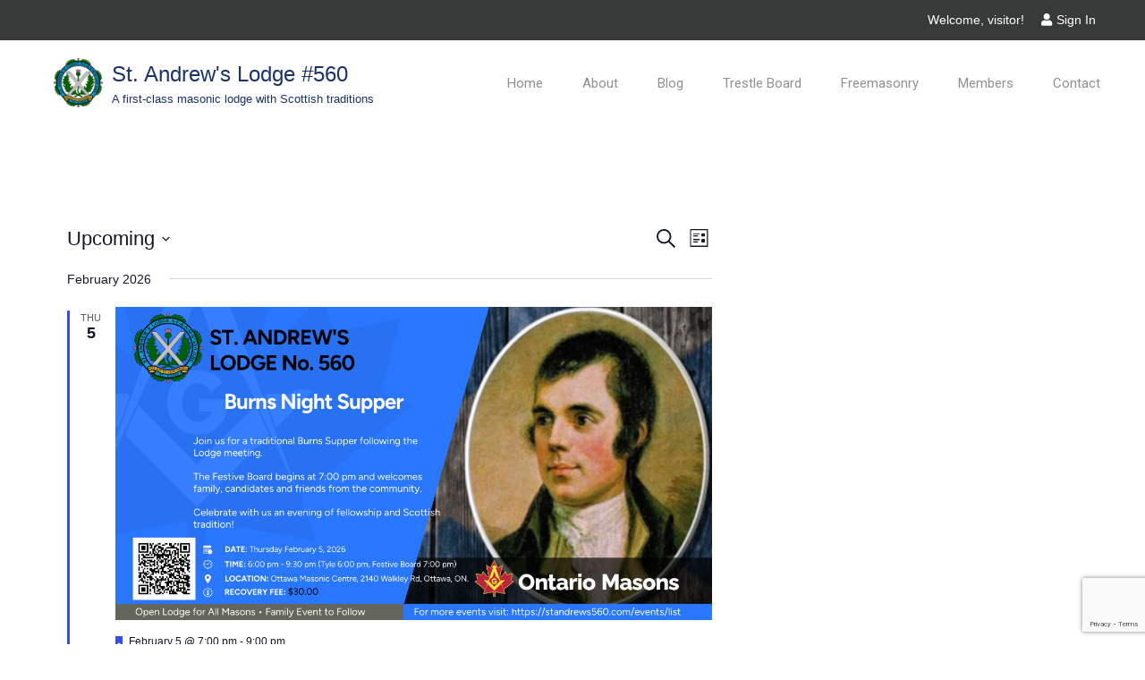

--- FILE ---
content_type: text/html; charset=utf-8
request_url: https://www.google.com/recaptcha/api2/anchor?ar=1&k=6Lew7LUUAAAAALUj_Wm5VqP2x4C2Mh8NsLSpgJ39&co=aHR0cHM6Ly9zdGFuZHJld3M1NjAuY29tOjQ0Mw..&hl=en&v=9TiwnJFHeuIw_s0wSd3fiKfN&size=invisible&anchor-ms=20000&execute-ms=30000&cb=yf3gwzto6u2b
body_size: 48269
content:
<!DOCTYPE HTML><html dir="ltr" lang="en"><head><meta http-equiv="Content-Type" content="text/html; charset=UTF-8">
<meta http-equiv="X-UA-Compatible" content="IE=edge">
<title>reCAPTCHA</title>
<style type="text/css">
/* cyrillic-ext */
@font-face {
  font-family: 'Roboto';
  font-style: normal;
  font-weight: 400;
  font-stretch: 100%;
  src: url(//fonts.gstatic.com/s/roboto/v48/KFO7CnqEu92Fr1ME7kSn66aGLdTylUAMa3GUBHMdazTgWw.woff2) format('woff2');
  unicode-range: U+0460-052F, U+1C80-1C8A, U+20B4, U+2DE0-2DFF, U+A640-A69F, U+FE2E-FE2F;
}
/* cyrillic */
@font-face {
  font-family: 'Roboto';
  font-style: normal;
  font-weight: 400;
  font-stretch: 100%;
  src: url(//fonts.gstatic.com/s/roboto/v48/KFO7CnqEu92Fr1ME7kSn66aGLdTylUAMa3iUBHMdazTgWw.woff2) format('woff2');
  unicode-range: U+0301, U+0400-045F, U+0490-0491, U+04B0-04B1, U+2116;
}
/* greek-ext */
@font-face {
  font-family: 'Roboto';
  font-style: normal;
  font-weight: 400;
  font-stretch: 100%;
  src: url(//fonts.gstatic.com/s/roboto/v48/KFO7CnqEu92Fr1ME7kSn66aGLdTylUAMa3CUBHMdazTgWw.woff2) format('woff2');
  unicode-range: U+1F00-1FFF;
}
/* greek */
@font-face {
  font-family: 'Roboto';
  font-style: normal;
  font-weight: 400;
  font-stretch: 100%;
  src: url(//fonts.gstatic.com/s/roboto/v48/KFO7CnqEu92Fr1ME7kSn66aGLdTylUAMa3-UBHMdazTgWw.woff2) format('woff2');
  unicode-range: U+0370-0377, U+037A-037F, U+0384-038A, U+038C, U+038E-03A1, U+03A3-03FF;
}
/* math */
@font-face {
  font-family: 'Roboto';
  font-style: normal;
  font-weight: 400;
  font-stretch: 100%;
  src: url(//fonts.gstatic.com/s/roboto/v48/KFO7CnqEu92Fr1ME7kSn66aGLdTylUAMawCUBHMdazTgWw.woff2) format('woff2');
  unicode-range: U+0302-0303, U+0305, U+0307-0308, U+0310, U+0312, U+0315, U+031A, U+0326-0327, U+032C, U+032F-0330, U+0332-0333, U+0338, U+033A, U+0346, U+034D, U+0391-03A1, U+03A3-03A9, U+03B1-03C9, U+03D1, U+03D5-03D6, U+03F0-03F1, U+03F4-03F5, U+2016-2017, U+2034-2038, U+203C, U+2040, U+2043, U+2047, U+2050, U+2057, U+205F, U+2070-2071, U+2074-208E, U+2090-209C, U+20D0-20DC, U+20E1, U+20E5-20EF, U+2100-2112, U+2114-2115, U+2117-2121, U+2123-214F, U+2190, U+2192, U+2194-21AE, U+21B0-21E5, U+21F1-21F2, U+21F4-2211, U+2213-2214, U+2216-22FF, U+2308-230B, U+2310, U+2319, U+231C-2321, U+2336-237A, U+237C, U+2395, U+239B-23B7, U+23D0, U+23DC-23E1, U+2474-2475, U+25AF, U+25B3, U+25B7, U+25BD, U+25C1, U+25CA, U+25CC, U+25FB, U+266D-266F, U+27C0-27FF, U+2900-2AFF, U+2B0E-2B11, U+2B30-2B4C, U+2BFE, U+3030, U+FF5B, U+FF5D, U+1D400-1D7FF, U+1EE00-1EEFF;
}
/* symbols */
@font-face {
  font-family: 'Roboto';
  font-style: normal;
  font-weight: 400;
  font-stretch: 100%;
  src: url(//fonts.gstatic.com/s/roboto/v48/KFO7CnqEu92Fr1ME7kSn66aGLdTylUAMaxKUBHMdazTgWw.woff2) format('woff2');
  unicode-range: U+0001-000C, U+000E-001F, U+007F-009F, U+20DD-20E0, U+20E2-20E4, U+2150-218F, U+2190, U+2192, U+2194-2199, U+21AF, U+21E6-21F0, U+21F3, U+2218-2219, U+2299, U+22C4-22C6, U+2300-243F, U+2440-244A, U+2460-24FF, U+25A0-27BF, U+2800-28FF, U+2921-2922, U+2981, U+29BF, U+29EB, U+2B00-2BFF, U+4DC0-4DFF, U+FFF9-FFFB, U+10140-1018E, U+10190-1019C, U+101A0, U+101D0-101FD, U+102E0-102FB, U+10E60-10E7E, U+1D2C0-1D2D3, U+1D2E0-1D37F, U+1F000-1F0FF, U+1F100-1F1AD, U+1F1E6-1F1FF, U+1F30D-1F30F, U+1F315, U+1F31C, U+1F31E, U+1F320-1F32C, U+1F336, U+1F378, U+1F37D, U+1F382, U+1F393-1F39F, U+1F3A7-1F3A8, U+1F3AC-1F3AF, U+1F3C2, U+1F3C4-1F3C6, U+1F3CA-1F3CE, U+1F3D4-1F3E0, U+1F3ED, U+1F3F1-1F3F3, U+1F3F5-1F3F7, U+1F408, U+1F415, U+1F41F, U+1F426, U+1F43F, U+1F441-1F442, U+1F444, U+1F446-1F449, U+1F44C-1F44E, U+1F453, U+1F46A, U+1F47D, U+1F4A3, U+1F4B0, U+1F4B3, U+1F4B9, U+1F4BB, U+1F4BF, U+1F4C8-1F4CB, U+1F4D6, U+1F4DA, U+1F4DF, U+1F4E3-1F4E6, U+1F4EA-1F4ED, U+1F4F7, U+1F4F9-1F4FB, U+1F4FD-1F4FE, U+1F503, U+1F507-1F50B, U+1F50D, U+1F512-1F513, U+1F53E-1F54A, U+1F54F-1F5FA, U+1F610, U+1F650-1F67F, U+1F687, U+1F68D, U+1F691, U+1F694, U+1F698, U+1F6AD, U+1F6B2, U+1F6B9-1F6BA, U+1F6BC, U+1F6C6-1F6CF, U+1F6D3-1F6D7, U+1F6E0-1F6EA, U+1F6F0-1F6F3, U+1F6F7-1F6FC, U+1F700-1F7FF, U+1F800-1F80B, U+1F810-1F847, U+1F850-1F859, U+1F860-1F887, U+1F890-1F8AD, U+1F8B0-1F8BB, U+1F8C0-1F8C1, U+1F900-1F90B, U+1F93B, U+1F946, U+1F984, U+1F996, U+1F9E9, U+1FA00-1FA6F, U+1FA70-1FA7C, U+1FA80-1FA89, U+1FA8F-1FAC6, U+1FACE-1FADC, U+1FADF-1FAE9, U+1FAF0-1FAF8, U+1FB00-1FBFF;
}
/* vietnamese */
@font-face {
  font-family: 'Roboto';
  font-style: normal;
  font-weight: 400;
  font-stretch: 100%;
  src: url(//fonts.gstatic.com/s/roboto/v48/KFO7CnqEu92Fr1ME7kSn66aGLdTylUAMa3OUBHMdazTgWw.woff2) format('woff2');
  unicode-range: U+0102-0103, U+0110-0111, U+0128-0129, U+0168-0169, U+01A0-01A1, U+01AF-01B0, U+0300-0301, U+0303-0304, U+0308-0309, U+0323, U+0329, U+1EA0-1EF9, U+20AB;
}
/* latin-ext */
@font-face {
  font-family: 'Roboto';
  font-style: normal;
  font-weight: 400;
  font-stretch: 100%;
  src: url(//fonts.gstatic.com/s/roboto/v48/KFO7CnqEu92Fr1ME7kSn66aGLdTylUAMa3KUBHMdazTgWw.woff2) format('woff2');
  unicode-range: U+0100-02BA, U+02BD-02C5, U+02C7-02CC, U+02CE-02D7, U+02DD-02FF, U+0304, U+0308, U+0329, U+1D00-1DBF, U+1E00-1E9F, U+1EF2-1EFF, U+2020, U+20A0-20AB, U+20AD-20C0, U+2113, U+2C60-2C7F, U+A720-A7FF;
}
/* latin */
@font-face {
  font-family: 'Roboto';
  font-style: normal;
  font-weight: 400;
  font-stretch: 100%;
  src: url(//fonts.gstatic.com/s/roboto/v48/KFO7CnqEu92Fr1ME7kSn66aGLdTylUAMa3yUBHMdazQ.woff2) format('woff2');
  unicode-range: U+0000-00FF, U+0131, U+0152-0153, U+02BB-02BC, U+02C6, U+02DA, U+02DC, U+0304, U+0308, U+0329, U+2000-206F, U+20AC, U+2122, U+2191, U+2193, U+2212, U+2215, U+FEFF, U+FFFD;
}
/* cyrillic-ext */
@font-face {
  font-family: 'Roboto';
  font-style: normal;
  font-weight: 500;
  font-stretch: 100%;
  src: url(//fonts.gstatic.com/s/roboto/v48/KFO7CnqEu92Fr1ME7kSn66aGLdTylUAMa3GUBHMdazTgWw.woff2) format('woff2');
  unicode-range: U+0460-052F, U+1C80-1C8A, U+20B4, U+2DE0-2DFF, U+A640-A69F, U+FE2E-FE2F;
}
/* cyrillic */
@font-face {
  font-family: 'Roboto';
  font-style: normal;
  font-weight: 500;
  font-stretch: 100%;
  src: url(//fonts.gstatic.com/s/roboto/v48/KFO7CnqEu92Fr1ME7kSn66aGLdTylUAMa3iUBHMdazTgWw.woff2) format('woff2');
  unicode-range: U+0301, U+0400-045F, U+0490-0491, U+04B0-04B1, U+2116;
}
/* greek-ext */
@font-face {
  font-family: 'Roboto';
  font-style: normal;
  font-weight: 500;
  font-stretch: 100%;
  src: url(//fonts.gstatic.com/s/roboto/v48/KFO7CnqEu92Fr1ME7kSn66aGLdTylUAMa3CUBHMdazTgWw.woff2) format('woff2');
  unicode-range: U+1F00-1FFF;
}
/* greek */
@font-face {
  font-family: 'Roboto';
  font-style: normal;
  font-weight: 500;
  font-stretch: 100%;
  src: url(//fonts.gstatic.com/s/roboto/v48/KFO7CnqEu92Fr1ME7kSn66aGLdTylUAMa3-UBHMdazTgWw.woff2) format('woff2');
  unicode-range: U+0370-0377, U+037A-037F, U+0384-038A, U+038C, U+038E-03A1, U+03A3-03FF;
}
/* math */
@font-face {
  font-family: 'Roboto';
  font-style: normal;
  font-weight: 500;
  font-stretch: 100%;
  src: url(//fonts.gstatic.com/s/roboto/v48/KFO7CnqEu92Fr1ME7kSn66aGLdTylUAMawCUBHMdazTgWw.woff2) format('woff2');
  unicode-range: U+0302-0303, U+0305, U+0307-0308, U+0310, U+0312, U+0315, U+031A, U+0326-0327, U+032C, U+032F-0330, U+0332-0333, U+0338, U+033A, U+0346, U+034D, U+0391-03A1, U+03A3-03A9, U+03B1-03C9, U+03D1, U+03D5-03D6, U+03F0-03F1, U+03F4-03F5, U+2016-2017, U+2034-2038, U+203C, U+2040, U+2043, U+2047, U+2050, U+2057, U+205F, U+2070-2071, U+2074-208E, U+2090-209C, U+20D0-20DC, U+20E1, U+20E5-20EF, U+2100-2112, U+2114-2115, U+2117-2121, U+2123-214F, U+2190, U+2192, U+2194-21AE, U+21B0-21E5, U+21F1-21F2, U+21F4-2211, U+2213-2214, U+2216-22FF, U+2308-230B, U+2310, U+2319, U+231C-2321, U+2336-237A, U+237C, U+2395, U+239B-23B7, U+23D0, U+23DC-23E1, U+2474-2475, U+25AF, U+25B3, U+25B7, U+25BD, U+25C1, U+25CA, U+25CC, U+25FB, U+266D-266F, U+27C0-27FF, U+2900-2AFF, U+2B0E-2B11, U+2B30-2B4C, U+2BFE, U+3030, U+FF5B, U+FF5D, U+1D400-1D7FF, U+1EE00-1EEFF;
}
/* symbols */
@font-face {
  font-family: 'Roboto';
  font-style: normal;
  font-weight: 500;
  font-stretch: 100%;
  src: url(//fonts.gstatic.com/s/roboto/v48/KFO7CnqEu92Fr1ME7kSn66aGLdTylUAMaxKUBHMdazTgWw.woff2) format('woff2');
  unicode-range: U+0001-000C, U+000E-001F, U+007F-009F, U+20DD-20E0, U+20E2-20E4, U+2150-218F, U+2190, U+2192, U+2194-2199, U+21AF, U+21E6-21F0, U+21F3, U+2218-2219, U+2299, U+22C4-22C6, U+2300-243F, U+2440-244A, U+2460-24FF, U+25A0-27BF, U+2800-28FF, U+2921-2922, U+2981, U+29BF, U+29EB, U+2B00-2BFF, U+4DC0-4DFF, U+FFF9-FFFB, U+10140-1018E, U+10190-1019C, U+101A0, U+101D0-101FD, U+102E0-102FB, U+10E60-10E7E, U+1D2C0-1D2D3, U+1D2E0-1D37F, U+1F000-1F0FF, U+1F100-1F1AD, U+1F1E6-1F1FF, U+1F30D-1F30F, U+1F315, U+1F31C, U+1F31E, U+1F320-1F32C, U+1F336, U+1F378, U+1F37D, U+1F382, U+1F393-1F39F, U+1F3A7-1F3A8, U+1F3AC-1F3AF, U+1F3C2, U+1F3C4-1F3C6, U+1F3CA-1F3CE, U+1F3D4-1F3E0, U+1F3ED, U+1F3F1-1F3F3, U+1F3F5-1F3F7, U+1F408, U+1F415, U+1F41F, U+1F426, U+1F43F, U+1F441-1F442, U+1F444, U+1F446-1F449, U+1F44C-1F44E, U+1F453, U+1F46A, U+1F47D, U+1F4A3, U+1F4B0, U+1F4B3, U+1F4B9, U+1F4BB, U+1F4BF, U+1F4C8-1F4CB, U+1F4D6, U+1F4DA, U+1F4DF, U+1F4E3-1F4E6, U+1F4EA-1F4ED, U+1F4F7, U+1F4F9-1F4FB, U+1F4FD-1F4FE, U+1F503, U+1F507-1F50B, U+1F50D, U+1F512-1F513, U+1F53E-1F54A, U+1F54F-1F5FA, U+1F610, U+1F650-1F67F, U+1F687, U+1F68D, U+1F691, U+1F694, U+1F698, U+1F6AD, U+1F6B2, U+1F6B9-1F6BA, U+1F6BC, U+1F6C6-1F6CF, U+1F6D3-1F6D7, U+1F6E0-1F6EA, U+1F6F0-1F6F3, U+1F6F7-1F6FC, U+1F700-1F7FF, U+1F800-1F80B, U+1F810-1F847, U+1F850-1F859, U+1F860-1F887, U+1F890-1F8AD, U+1F8B0-1F8BB, U+1F8C0-1F8C1, U+1F900-1F90B, U+1F93B, U+1F946, U+1F984, U+1F996, U+1F9E9, U+1FA00-1FA6F, U+1FA70-1FA7C, U+1FA80-1FA89, U+1FA8F-1FAC6, U+1FACE-1FADC, U+1FADF-1FAE9, U+1FAF0-1FAF8, U+1FB00-1FBFF;
}
/* vietnamese */
@font-face {
  font-family: 'Roboto';
  font-style: normal;
  font-weight: 500;
  font-stretch: 100%;
  src: url(//fonts.gstatic.com/s/roboto/v48/KFO7CnqEu92Fr1ME7kSn66aGLdTylUAMa3OUBHMdazTgWw.woff2) format('woff2');
  unicode-range: U+0102-0103, U+0110-0111, U+0128-0129, U+0168-0169, U+01A0-01A1, U+01AF-01B0, U+0300-0301, U+0303-0304, U+0308-0309, U+0323, U+0329, U+1EA0-1EF9, U+20AB;
}
/* latin-ext */
@font-face {
  font-family: 'Roboto';
  font-style: normal;
  font-weight: 500;
  font-stretch: 100%;
  src: url(//fonts.gstatic.com/s/roboto/v48/KFO7CnqEu92Fr1ME7kSn66aGLdTylUAMa3KUBHMdazTgWw.woff2) format('woff2');
  unicode-range: U+0100-02BA, U+02BD-02C5, U+02C7-02CC, U+02CE-02D7, U+02DD-02FF, U+0304, U+0308, U+0329, U+1D00-1DBF, U+1E00-1E9F, U+1EF2-1EFF, U+2020, U+20A0-20AB, U+20AD-20C0, U+2113, U+2C60-2C7F, U+A720-A7FF;
}
/* latin */
@font-face {
  font-family: 'Roboto';
  font-style: normal;
  font-weight: 500;
  font-stretch: 100%;
  src: url(//fonts.gstatic.com/s/roboto/v48/KFO7CnqEu92Fr1ME7kSn66aGLdTylUAMa3yUBHMdazQ.woff2) format('woff2');
  unicode-range: U+0000-00FF, U+0131, U+0152-0153, U+02BB-02BC, U+02C6, U+02DA, U+02DC, U+0304, U+0308, U+0329, U+2000-206F, U+20AC, U+2122, U+2191, U+2193, U+2212, U+2215, U+FEFF, U+FFFD;
}
/* cyrillic-ext */
@font-face {
  font-family: 'Roboto';
  font-style: normal;
  font-weight: 900;
  font-stretch: 100%;
  src: url(//fonts.gstatic.com/s/roboto/v48/KFO7CnqEu92Fr1ME7kSn66aGLdTylUAMa3GUBHMdazTgWw.woff2) format('woff2');
  unicode-range: U+0460-052F, U+1C80-1C8A, U+20B4, U+2DE0-2DFF, U+A640-A69F, U+FE2E-FE2F;
}
/* cyrillic */
@font-face {
  font-family: 'Roboto';
  font-style: normal;
  font-weight: 900;
  font-stretch: 100%;
  src: url(//fonts.gstatic.com/s/roboto/v48/KFO7CnqEu92Fr1ME7kSn66aGLdTylUAMa3iUBHMdazTgWw.woff2) format('woff2');
  unicode-range: U+0301, U+0400-045F, U+0490-0491, U+04B0-04B1, U+2116;
}
/* greek-ext */
@font-face {
  font-family: 'Roboto';
  font-style: normal;
  font-weight: 900;
  font-stretch: 100%;
  src: url(//fonts.gstatic.com/s/roboto/v48/KFO7CnqEu92Fr1ME7kSn66aGLdTylUAMa3CUBHMdazTgWw.woff2) format('woff2');
  unicode-range: U+1F00-1FFF;
}
/* greek */
@font-face {
  font-family: 'Roboto';
  font-style: normal;
  font-weight: 900;
  font-stretch: 100%;
  src: url(//fonts.gstatic.com/s/roboto/v48/KFO7CnqEu92Fr1ME7kSn66aGLdTylUAMa3-UBHMdazTgWw.woff2) format('woff2');
  unicode-range: U+0370-0377, U+037A-037F, U+0384-038A, U+038C, U+038E-03A1, U+03A3-03FF;
}
/* math */
@font-face {
  font-family: 'Roboto';
  font-style: normal;
  font-weight: 900;
  font-stretch: 100%;
  src: url(//fonts.gstatic.com/s/roboto/v48/KFO7CnqEu92Fr1ME7kSn66aGLdTylUAMawCUBHMdazTgWw.woff2) format('woff2');
  unicode-range: U+0302-0303, U+0305, U+0307-0308, U+0310, U+0312, U+0315, U+031A, U+0326-0327, U+032C, U+032F-0330, U+0332-0333, U+0338, U+033A, U+0346, U+034D, U+0391-03A1, U+03A3-03A9, U+03B1-03C9, U+03D1, U+03D5-03D6, U+03F0-03F1, U+03F4-03F5, U+2016-2017, U+2034-2038, U+203C, U+2040, U+2043, U+2047, U+2050, U+2057, U+205F, U+2070-2071, U+2074-208E, U+2090-209C, U+20D0-20DC, U+20E1, U+20E5-20EF, U+2100-2112, U+2114-2115, U+2117-2121, U+2123-214F, U+2190, U+2192, U+2194-21AE, U+21B0-21E5, U+21F1-21F2, U+21F4-2211, U+2213-2214, U+2216-22FF, U+2308-230B, U+2310, U+2319, U+231C-2321, U+2336-237A, U+237C, U+2395, U+239B-23B7, U+23D0, U+23DC-23E1, U+2474-2475, U+25AF, U+25B3, U+25B7, U+25BD, U+25C1, U+25CA, U+25CC, U+25FB, U+266D-266F, U+27C0-27FF, U+2900-2AFF, U+2B0E-2B11, U+2B30-2B4C, U+2BFE, U+3030, U+FF5B, U+FF5D, U+1D400-1D7FF, U+1EE00-1EEFF;
}
/* symbols */
@font-face {
  font-family: 'Roboto';
  font-style: normal;
  font-weight: 900;
  font-stretch: 100%;
  src: url(//fonts.gstatic.com/s/roboto/v48/KFO7CnqEu92Fr1ME7kSn66aGLdTylUAMaxKUBHMdazTgWw.woff2) format('woff2');
  unicode-range: U+0001-000C, U+000E-001F, U+007F-009F, U+20DD-20E0, U+20E2-20E4, U+2150-218F, U+2190, U+2192, U+2194-2199, U+21AF, U+21E6-21F0, U+21F3, U+2218-2219, U+2299, U+22C4-22C6, U+2300-243F, U+2440-244A, U+2460-24FF, U+25A0-27BF, U+2800-28FF, U+2921-2922, U+2981, U+29BF, U+29EB, U+2B00-2BFF, U+4DC0-4DFF, U+FFF9-FFFB, U+10140-1018E, U+10190-1019C, U+101A0, U+101D0-101FD, U+102E0-102FB, U+10E60-10E7E, U+1D2C0-1D2D3, U+1D2E0-1D37F, U+1F000-1F0FF, U+1F100-1F1AD, U+1F1E6-1F1FF, U+1F30D-1F30F, U+1F315, U+1F31C, U+1F31E, U+1F320-1F32C, U+1F336, U+1F378, U+1F37D, U+1F382, U+1F393-1F39F, U+1F3A7-1F3A8, U+1F3AC-1F3AF, U+1F3C2, U+1F3C4-1F3C6, U+1F3CA-1F3CE, U+1F3D4-1F3E0, U+1F3ED, U+1F3F1-1F3F3, U+1F3F5-1F3F7, U+1F408, U+1F415, U+1F41F, U+1F426, U+1F43F, U+1F441-1F442, U+1F444, U+1F446-1F449, U+1F44C-1F44E, U+1F453, U+1F46A, U+1F47D, U+1F4A3, U+1F4B0, U+1F4B3, U+1F4B9, U+1F4BB, U+1F4BF, U+1F4C8-1F4CB, U+1F4D6, U+1F4DA, U+1F4DF, U+1F4E3-1F4E6, U+1F4EA-1F4ED, U+1F4F7, U+1F4F9-1F4FB, U+1F4FD-1F4FE, U+1F503, U+1F507-1F50B, U+1F50D, U+1F512-1F513, U+1F53E-1F54A, U+1F54F-1F5FA, U+1F610, U+1F650-1F67F, U+1F687, U+1F68D, U+1F691, U+1F694, U+1F698, U+1F6AD, U+1F6B2, U+1F6B9-1F6BA, U+1F6BC, U+1F6C6-1F6CF, U+1F6D3-1F6D7, U+1F6E0-1F6EA, U+1F6F0-1F6F3, U+1F6F7-1F6FC, U+1F700-1F7FF, U+1F800-1F80B, U+1F810-1F847, U+1F850-1F859, U+1F860-1F887, U+1F890-1F8AD, U+1F8B0-1F8BB, U+1F8C0-1F8C1, U+1F900-1F90B, U+1F93B, U+1F946, U+1F984, U+1F996, U+1F9E9, U+1FA00-1FA6F, U+1FA70-1FA7C, U+1FA80-1FA89, U+1FA8F-1FAC6, U+1FACE-1FADC, U+1FADF-1FAE9, U+1FAF0-1FAF8, U+1FB00-1FBFF;
}
/* vietnamese */
@font-face {
  font-family: 'Roboto';
  font-style: normal;
  font-weight: 900;
  font-stretch: 100%;
  src: url(//fonts.gstatic.com/s/roboto/v48/KFO7CnqEu92Fr1ME7kSn66aGLdTylUAMa3OUBHMdazTgWw.woff2) format('woff2');
  unicode-range: U+0102-0103, U+0110-0111, U+0128-0129, U+0168-0169, U+01A0-01A1, U+01AF-01B0, U+0300-0301, U+0303-0304, U+0308-0309, U+0323, U+0329, U+1EA0-1EF9, U+20AB;
}
/* latin-ext */
@font-face {
  font-family: 'Roboto';
  font-style: normal;
  font-weight: 900;
  font-stretch: 100%;
  src: url(//fonts.gstatic.com/s/roboto/v48/KFO7CnqEu92Fr1ME7kSn66aGLdTylUAMa3KUBHMdazTgWw.woff2) format('woff2');
  unicode-range: U+0100-02BA, U+02BD-02C5, U+02C7-02CC, U+02CE-02D7, U+02DD-02FF, U+0304, U+0308, U+0329, U+1D00-1DBF, U+1E00-1E9F, U+1EF2-1EFF, U+2020, U+20A0-20AB, U+20AD-20C0, U+2113, U+2C60-2C7F, U+A720-A7FF;
}
/* latin */
@font-face {
  font-family: 'Roboto';
  font-style: normal;
  font-weight: 900;
  font-stretch: 100%;
  src: url(//fonts.gstatic.com/s/roboto/v48/KFO7CnqEu92Fr1ME7kSn66aGLdTylUAMa3yUBHMdazQ.woff2) format('woff2');
  unicode-range: U+0000-00FF, U+0131, U+0152-0153, U+02BB-02BC, U+02C6, U+02DA, U+02DC, U+0304, U+0308, U+0329, U+2000-206F, U+20AC, U+2122, U+2191, U+2193, U+2212, U+2215, U+FEFF, U+FFFD;
}

</style>
<link rel="stylesheet" type="text/css" href="https://www.gstatic.com/recaptcha/releases/9TiwnJFHeuIw_s0wSd3fiKfN/styles__ltr.css">
<script nonce="WDIqcMrtLH_Qj-Bk5sVIbA" type="text/javascript">window['__recaptcha_api'] = 'https://www.google.com/recaptcha/api2/';</script>
<script type="text/javascript" src="https://www.gstatic.com/recaptcha/releases/9TiwnJFHeuIw_s0wSd3fiKfN/recaptcha__en.js" nonce="WDIqcMrtLH_Qj-Bk5sVIbA">
      
    </script></head>
<body><div id="rc-anchor-alert" class="rc-anchor-alert"></div>
<input type="hidden" id="recaptcha-token" value="[base64]">
<script type="text/javascript" nonce="WDIqcMrtLH_Qj-Bk5sVIbA">
      recaptcha.anchor.Main.init("[\x22ainput\x22,[\x22bgdata\x22,\x22\x22,\[base64]/[base64]/bmV3IFpbdF0obVswXSk6Sz09Mj9uZXcgWlt0XShtWzBdLG1bMV0pOks9PTM/bmV3IFpbdF0obVswXSxtWzFdLG1bMl0pOks9PTQ/[base64]/[base64]/[base64]/[base64]/[base64]/[base64]/[base64]/[base64]/[base64]/[base64]/[base64]/[base64]/[base64]/[base64]\\u003d\\u003d\x22,\[base64]\x22,\x22bFdqTV7ChlDCjh/CocKfwoLDjsORO8OrU8OXwokHP8KVwpBLw4dBwoBOwrRkO8Ozw43CjCHClMK+VXcXHsKbwpbDtAh5woNgd8KnAsOnTDLCgXRALlPCuj5bw5YUW8KKE8KDw5jDt23ClQvDusK7ecO/wr7CpW/Co1LCsEPCng5aKsK+wpvCnCU9woVfw6zCu3NADUgOBA04wpLDozbDo8OJSh7CiMOAWBdZwqw9wqN7wqtgwr3DjkIJw7LDjyXCn8OvHX/CsC40wqbClDgBKUTCrAM+cMOET1jCgHEnw4TDqsKkwpIndVbCqF0LM8KQFcOvwoTDlSDCuFDDn8OcRMKcw4bCocO7w7VEMR/DuMKpfsKhw6RUKsOdw5sFwp7Cm8KOMMKRw4UHw4IRf8OWVHTCs8O+woVNw4zCqsK5w6fDh8O7LyHDnsKHBy/CpV7CjUjClMKtw7kGesOhaXZfJTVmJ0E8w6fCoSE+w4bDqmrDj8O8wp8Sw6XCn24fBC3DuE8xB1PDiBYfw4oPIiPCpcOdworCpSxYw41fw6DDl8KnwoPCt3HCl8OywroPwoTCj8O9aMK9AA0Aw74bBcKzc8KvXi5iWsKkwp/CkwfDmlprw5pRI8K6w5fDn8OSw69pWMOnw5/Cg0LCnk8EQ2Qqw5tnAkfCvsK9w7FBGChIT0sdwptww6YAAcKlJi9Vwo0Sw7tiYCrDvMOxwqx/w4TDjnFkXsOrWn1/SsOuw4XDvsOuKcKdGcOzccKgw60bLUxOwoJHIXHCnT7Cl8Khw64Ewo0qwqsZC07CpsKrXRYzwq/DmsKCwokOwofDjsOHw7NtbQ4rw4gCw5LCi8K9asOBwolbccK8w5hbOcOIw4pKLj3CoW/Cuy7CpsKoS8O5w4HDgSx2w64Xw40+wp14w61Mw6pcwqUHwonCqwDCggXCoADCjlJiwotxdsKKwoJkGAJdEQsCw5Ntwo4PwrHCn3JAcsK0f8K0Q8OXw4DDm2RPJsOIwrvCtsKxw4rCi8K9w6zDuWFQwroFDgbCsMK/w7JJLsKKQWVQwpI5ZcOYwrvClmszwqXCvWnDucOgw6kZLAnDmMKxwp0QWjnDt8OwGsOEbMOFw4MEw4oXNx3DosOfPsOgC8OCLG7Dl2kow5bCuMOwD07CiHTCkidJw5/[base64]/[base64]/NT8iQyo7GcOBw4oCVRbCqsKGXcKpTcKawoHCrMO5woRoK8K5K8KBM0QRfcKZYsOHRcK+w45KGsO3w7PCucOIYmbClnrDtMKJScOHwqJMwrXDncOsw7vDvsKWJVrCucODA23Ch8Kgw4bCh8OHYULClcOwLcKNw6xwwobCk8K7EhPCiHolVMK/[base64]/[base64]/[base64]/DqcOhK8KKfn89bVvDk8O/O2LCs1TCslfDnU4YwpLDlcOEa8O0w73Dv8Ohw4XDj2IYw7XCjx7DoB7CiSttw7oIw5bDmsOxwpjDmcOlTsKMw5TDnMO9wrzDj1BWaw7CucKvdcORw5BCdCVXw4lNVFPDpMOlwqvDvcO8GAHCrSvDnG/CusOpwqECETXDt8Ojw4lzw7LDpmsgLMKDw68xLB3DnyJAwqrCtcOWH8KWV8K1w5gGUcOAw77DqsK+w5JqcMKdw6zDsRpAYMKvwrzCsnrCgcKTS1tFY8O5DsK5w5IkBMKBwqwVc0I/[base64]/w43DrsOqQVTDisOPbE3DjcOKP8OCACYUD8ORwpbDpMKFwrnCriLDkMOWCMKpw77Dm8KfWsKqEcKGw6p4E0AFw6jChgLDucO/bBXCj37DqT0Dw6LCt25UHsKlwrrClUvCmxddw7kZworCmWvDoUHDgGLDsMOLK8OCw45SQ8ObOFHDvMOTw4XDqkUlPcOUwqbDrnPCnlZHN8KDMm/DgcKOVwfCrDDDtcKbEMOmwrJ0HzzDqQvCpTpnw7vDmEDCh8K7wrBTMxZrGTFoEhELLcOlw4g/LkPDocOww73DhcOjw6zDtmXDgsKmw6vDv8KDw7gmOirDv087wpbDtMO4IcK/[base64]/[base64]/[base64]/ChsO2w5TCi8OyRQAVSMOMw7HDjMOQw5HCosOhF2HCngvDosOxfMOcw5hxwqfCm8KbwrBbw6NpVm5VwqzCtcKNKMOiw4wdwpTDqnfClB7DpsOnw6/DhsOyUMK0wocewqvCnsOVwohJwr/DqDfDog/CskkXwrDCo0vCvCVMUcKRW8O1w7J4w7/DvcOCasKSBgZzXsKlw4bDkcOmw5zDkcKkw5fDgcOOasKBby/Cn2bDs8OfworCncOqw5LCj8KpDcOHw68rTElXLHjDisKiNsOSwphiw7oiw4PDr8Kewq02wrjDgsKHdMKbw4Zzw4Q8EsOYeUTCvTXCtX5Sw6bCgsKzDSnCrWIOGEDCsMK4QcOfwp90w63DgsODeXdqC8OWZFBvSsOHeHzDpjpmw47CsU9KwrXClQnCky4Gw6sdw6/CpsOgw5bChSUYWcO2QsKLUyt0ZhvDvSHCrMKDw4PDuRVNw7fDkcO2LcK5NsOEccKDwrLCnULCi8OEw41FwpF1wr/CnA7CjBA0HcOBw7nCn8K0w5YwYMOFw7vCr8OEZ0jCsz3Drn/DrHsgZULDs8OGwotMOWDDh14oH3YfwqVew5vCqSZ1TsOFw4BCesO4RD0wwrkAcMKWwqciwqpTGE4RTMK2wptRZwTDksKYBMKYw4UbBMOFwqcsdEzDo0HClj/DngbDhU9iw70wacO7wrIWw6YLR2vCn8OLCcK4w7nDr17CiA1vw7/Ds2XDiFHCv8OzwrHChBwrUFLDnMOmwrtbwrVyC8KcNhfCr8KCwrLDnUMNASrDu8ONw5hIOX/CgcOkwoddw5bDg8OAYCd9a8K2wo4swrbDicKnLsKkw7HDocKkwpVAB3dNwp/[base64]/[base64]/EA5zwqc7wrXCm27DnXXDhxDDoMOGbAHCrjAVO1wiw4tnw5/DnsOucBZ4w7Y2dgonZFAZJhzDuMOgwpPDllHCrWV2MB1pw6/Dqi/DmwLCmMKlKXPDssO4byrDvcOGNgNYCRAvWW1+NBXDpxVzw6xHwrcRTcOqU8OHw5fDqjRkbsO4blzCoMO7w5fClsOpwoTDlMO5w4vCqxPDs8K8FMKswqlNw57Chm7DkgPDgFAHwod2T8OmTG/DgcKqw4VEU8K6RUXCvwFGw4/DjsOCa8KFw59pI8OCwrIAeMOQwrRhAMKpJcK6aGJPwqTDmgzDl8KWIMKjwr3CiMO6wqZLwp7Crk7CvMK0w4zDglnDucKxwrdCw67Dsz1ow4hVBkbDncKZwobCoSsZJcOlQsKvNxV9ZWzDtsKGw6jChcK3w6twwpzDmMOVSGEdworCjE/CisKuwqsaOsKAwpbDkMKudlnCtsKpFnrCow16wqHDrjBZw7F0wodxw5omw4nCnMOTFcK8wrRiZkphRcOwwpgRwqoQJmZwIFfClg3Ct29pw6bCnz1zSlg/w41hw6/DvcO5G8Ktw5DCvsKzFsO1K8OXw4sCw6/CskJVwoB5wpZRFcOXw6DDhcO5b3XCm8OVwot9ZcOgw7zCrsK3D8O7woA9bxTDq08nw5vCpTjDjcOwFsKaLlpXw6zChD8Xwqp+b8KiIRDDscO8wqN5wq/CnMKaUsOYw6IZN8ODOMOyw7hOw6Vcw6TDscK7wqYhwrbClMKGwqjDsMK9G8OuwrYSTlZES8KKRl/CgnnCpHbDq8KwYk10wpsgw60dw4/DljJvwrvDp8KDwq0uRcOlw67DoUUwwopwFWbCsGlcw7lIS0BxWTbCvDp/KRl7w69awrZSwrvClcKgw4TDklfCnTF5w6PDsH9EUEHCgcOwd0UQw6dSUT/[base64]/DuWAxw5l3YDdATwpRw54SQBxHw63Dgj5RMcOEHcKyBQcMbB3Dr8K/wptMwoDDp3sfwqfCsHJ7C8KwZcKwcFvCh23DpcK/KcKGwrfDkMKGAcK8ecOrOgNmw49vwqPCrw5ecsK6wowYwpjCu8K8TinDqcOowrR+N1zCpzlJwoTDtH/DtsOCBMOXd8OpcsOiGB3Cglg9NcKMcsKHwprDrkx7HMOGwqcsNjPCuMOXwqbChsOxUm1swoPDrnPDnwEhw6Ytw5YDwpXChBMcw6wrwoBrw4LCpMKkwpBdFSJoEC0uCVjCmXrCvMO0wpZkw5dPMsKbwo8+AmNrw48Mwo/DhMKswoM1PDjDnsOtU8OJXcKKw5jCqsOPR33DkysHEMK7RsKawofCnnhzDgwKQMONe8K/FcKlwp5pwqvCtcKVBArCpcKiwoJhwpwtw7TCol08w5c3XSkKwoDCgl0hDHclw5jCgE89PBTDu8KnYUXDtMKrwp47w5lpbcO4RBFsTMOmH1FXw69Ywpp3wr/[base64]/CnR3Du8Oew7bDt8KcWcOHK8O5wrx1wogZEWATZMOfGcOkwpUXJl9iMHMmZcKzPmR7SinDnsKDwpwDwpMFCQ/[base64]/CmcOcF8KRwoEwwqfDmlIedT0WD2DCqR9hSMO0wpwUw5l1woFLwqnCicOAw5pcCV0yNcO8w49pW8KeYMKFIB7DuUsnw5LCgAfDn8KbWnPDmcOCwpzDrHQRwpDDg8K/c8O+w6fDmh4aJinClMKNwqDCn8KVJDV5QhMrT8KhwrXCicKIw5DChxDDnhjDnMK+woPCpAtxY8K8OMOIclUMTsKkwqJhw4ENUirDmsOEVmEIKsO8w6PCrEdAw6ROL3EhZFTCmUrCtcKPw6PDgcORGC7DrMKkw5PDq8KrPgt8NGHCm8OXbX/[base64]/dk0fGcOMwpwaQsO8woxSQ8OFw587w53DlyHCmCZsEcOmwq7CtsK+w5DDi8OJw4zDj8Kmw7XCr8Kdw4pIw4UpKMOlaMKYw6BLw6PDox9ndEdIBcKnCXhRfcKLOC7DrR1VVVUfw53Cn8Onw5zCv8KlasOLd8KDfE1/w659wrzCpVMgJcKmT0bCglbCicK1fUzCi8KOIsO/QgVKCMOXfsKMfEPChQ17wqtuwrwrecK/w5DCucKYw5/DusODw5JawoVowofDmlDDicOGwpzDkjbCk8Kxwo4UdMO2DxfCj8KMK8K9TcOXwo/CuRTCucKMW8KUBnYkw63DssOFw7EfDsK1w7jCuBXDtsK5PcKGwodfw5/Cq8KMwqbCkXIXw7AnwovDocOsGMO1w7rCpcKFE8OZGAlXw55rwqpdwofDujLChcOWCR1LwrTDm8K6ChM/w67CosOdw7IcwpnDjcOkw4rDuHdEbwvCpzMww6rDjMOCNG3CrsO6a8OuLMKjwrrCnjRHwr7DglcWKxjCnsOydD1INA4Awo95w60pEcKEcsOlcyUnRgzDssKSJTUDwopSw7J2VsKWYH0Zwr/[base64]/J8KcwqYEw400HMKVDhvDnhMQY8Orw6VdwpBBXX5nwq0NYUzCiQ/[base64]/[base64]/CnVbDmUDCnkBrOUZ9w5HChhXDqcOjw5Apw59iXndWw4E9D3pfM8OIw6AAw4sDwrBUwofDocKNw6vDpATDjjjDvMKUSWBwWHrDhsORwqTDqE3DvS5LIBvDk8OTacOhw6p+asKRw6/CqsKUBcKzWMO/wr0pw45sw4hEw73CtxrDlUwIEcOSw4RSw6hKIlRhwpEHwrTDosK7w7XDknx/fsKowp/CqHNjwrfDucO7d8OBUV3ChTLDlynChsKXVQXDlMOZbMOTw6gYVRAQUhTDicOpbxzDthgXDDViJXLDq0XDoMKzEMOfHsKWc1vDpDbCqiHCvQgdwqYIGsO7HcO3w6/Cm00nFHDCucKhay1fw5ctw7kYw7pjSzByw697PXDClBHCgXtPwqDClcKHwrNXw5/Dk8KnOHwODMK9fsOPw7wxdcK+wodQD3NnwrDCvwNnQMOmQMOkZcORwrskRcKCw6jCvR0wEz00eMO0X8K1w5ELaRTDh1M9dcOawr3DlQLDozt8wqfDowXCnMKAw6/DigptRXhVS8OHwqEJIMOUwq3DqsKEwp7DqAUKw7pYXnlQNMOjw5vDpHEeccKQwq3CkA5AJD3CsywnH8OJOcKrRxTDnsOLRcKFwrhAwrLDqDXDrSxWLQVAMlzDqsOsTEzDpcK8MsK8KmNgFcK2w4RUasOOw4R9w7vCoT3ChsKmZ3/[base64]/DocO4AMOZEMKob3TCsWnCmcK5wrPDncKWPlrCkMK2VsOmwrbDhAPCtcK9E8K+TVNNS1kjCcOawoPCjH/Cn8OHEsOSw4rCrSDDrcOxw44zwpUHwqQyJsK/dSnDqcKGw6zCvMO5w500w4wLCTfCknsoZMOIw6LCsWPDicOFecOmWsKAw5Z9wr/ChSzDkkp+cMKqXcOrMU5XMsKKfsO0wrJHKMOrdFfDoMK5w6nDkcK+al/DoGMSYcK8LlXDusOVw4wew5RsIBUhZsK8OcKXw5/CpcKLw4vCucO6w6nCoVHDh8KYw7x3MDLDj0/CksKfXMOtw7nCjFpow6nCqxhVwqjDqXDDnw8Ic8OIwqAkw7B8w7PCu8ONw5TCg2xeSSPDoMOOWkZAVMKJw6wcK3PDicKcwrbCvUYXw6tiOxsewp0Ow6fDvcKPwrcYw5DCgcOuwpc1wo85w6R8LkXDoilpJU4Yw7p8B0tYX8OpwpvDhFMqREZkw7DDoMKadBg8IQUcw6/Dm8Oew43CtcO8wrBWw5HDgMOAwrN4XcKDw7fDiMKwwoTCqg1Ww6jCm8Kwb8OOG8K0w5jDvsO5V8O1dy4lFg7DixonwrEUwpbDuQ7DoD3DqsKJw4HDiCzDh8Oqbj3DpwtAwqYCNcOsJgfDvn7ClSgUJ8K4VzPCtkp/w6zCsgYLwoHCog/Dul1jwoxALTcmwppFwpd7XgzDk39hWMKHw5AIwoLDk8KvAcO3ecOfw6zDrMOqZDZ2w4rDhcKKw7dNw4XDsGTCicOxwop3wp5LwozDp8O7w5Vlf1vCinsAwqtfwq3DrMOCwpFJPm9vw5dnwrbDm1XCvMOIw4x5wqRow4U/[base64]/H8K+d8Kpw54lWcKVZcOQw6VlwpnCkVV6wq9eQMO8wpjCgsOFb8KtZcOwaxDCu8KNfMOpw449w6RTOHgiecKuw5DCo2fDr2TDmkbDjsO+woRYwqtYwqzCglBSX3V7w7lnchvCsSsUVlfDgxbDsUhDKkMSW1PDpsOLIsKYXsOdw6/CimPDicKlFsOrw6NrR8KmHArCrMO9ZnVEbsO2EGbCu8KlQWLDlMKww5vCl8KgCcKPKcOcSgZNMg3DusKpECbChsOHw4HCh8OPUSbDvDoVEsOSLkHCvcOvw4kvL8KIw6liEcKJH8Kxw7XCpMKTwq/[base64]/DtyLDs8ODDcOPwotvY2wZD8OEwqjDkGnDgVRlG8K/[base64]/[base64]/Dll4ow5rClMOHHiDCm2bCg8KLX8KqDADDn8OMS8OUHwI8woUWM8KpX1c6wpkRWyQgwqILw5pqBMKSCcOvw7NdTnbDlUfCsztHwrLCrcKMwqFSWcKsw5DDrQ/DiwTDnXNXMcKDw4HCjCHCucORBcKvE8K/w5ENw7tXM2kCAU/Dm8KgCS3DrcKvw5bCgMOEZ0M5bMOgwqUNwqzDpUZ5Z1powrJww6U4C1lSTsONw7FIdF7CjBvCgg47w5DDisO8w6RKw77DrjwVw5/DvcK8OcKtT0Fmd0Y4wq/DkDPDtCp+bTrDrcK7F8KTw7hyw559IcOUwprDoAfDoT1Tw6IPbMOhcsKzwpPCj3NIwoVReE7DtcKyw7DCn2HDrsOqw6J1w44JM3PDkHBlVXjCllXClMOLHsKVD8K9woDCq8OWwoNxYsOOwrp6WWbDnsKnJi3CqhBQDX/ClcOFw6vDgsKOwrJawqjDrcKBwr1HwrhKwqo7wozCkRwPwrg0wpERwq0bPsKIXsK3RMKGw5MjRMKuwqZDdcO1w70awrRIwoA4w4vCncOBPsO5w6zCig1Iwq5rw5kSRwwmw7vDg8OrwrbCpS/[base64]/CoiHCiSzCicK9wqQowrktIMOaw4rDg8KMw4Ifwqo0JsKQB1Y7wowucU3DmMOWV8K7w6jCnngQEwfDi1fDp8KUw4XCnsOkwqHDrgwNw5/DkmHCgsOrw7ELwrnCrxtCYsKAD8KXw6TCo8O+NjzCs2hyw7vCu8OLwrJQw4zDinzDgMKuUXUYLA9ccTQ5ecKdw5bCt1d5aMO/wpUzA8KUd1PCocOewovCocOKwrZmE38gUHcyUCY0VsO8w5d+CgXCjcOmMsOwwqA1cEzCkCPCikDCvMKBw5fChEBpSwgiw5JkJWnDkCBgwqEKCcKww6XDsRvCv8K5w41nwr3CkcKLUMK2fWnCrcO9w4/Do8OfXMOMw5vCu8Ktw4EvwpwjwrlBwo3CkcKSw7U9wo7Du8Knw5zCiChqAsOuXsOYbmzDhG1TwpbDvHYUwrXDizU1w4QTw7rCslvDrD1HVMKMwopJacOFDMK6RsOWw6wtw5/CkDHCocOEMBQFCCfDrUbCsgZMwpFmVMOxQD9ZbcKjw6rCn0IPw71gwpfCg1xrw6LCrzUedBnDgcKLwqAqAMOBw4TCp8Kdw6trNQjDsDoCQC9cJ8KhHE9cAFzCjsOiFR9UPw8Vw4fCqMKswo/CiMOdIiBILsKUw40vwr0aw6HDv8K4I1LDmRB2QcOhbT7CkcKoOATDvMO5M8Kww4Vwwr/DgzXDvgHCgADColzCnEvDmsKSMDkqw6Zzw4pCCMKwU8KgASdsChrCqj/DryvCk1PDonPClcKMwqEVw6TCpsKjEw/DrSzCn8ODKADCrlfDlcKww7ccNcKRNWcCw7fChE3DlhTDh8KOV8OkwqnDtSZCT3jClAfClWDDn3M9UgjCt8OQwoY5w6rDqsKaRzHCgmZua0zClcOPwpDDqBHDj8O9IBrCksO1An1Ww65Mw43DucKdX0fClMOFHj0jBsKOEQ/DmBvDksOMP1zCtz8WVMKXwr/CpMKfdsOqw6PCjAhBwpd/[base64]/DlcKXLwZpIsKzHcKQwpkpQxTDoC/CtnAfw5wtQlbDhMORwpbDjm/Dj8OIUcORw6ovOmNSKR/Dk2B+wrXDjMOEDQjDtcKjLCZTEcO8w4PDgMKMw7HCmBDCjcOaMVzDm8KRw44bw7zCsxPCv8KdK8OFw6tlFk06w5bDhhZwMC/DklNmaTwowr0lw7vChMKAw5sSAWcmaTcjwpvDskHCqkYFFsKWAgzDosO5VibDjzXDjMKWaDR4KsKGw7/Djmpow7DClMO9KcOXw6XCl8Ozw6YCw5rDgMK0BhTChF56wp3Du8Oewok6TBvDr8O0WcKfw5U1S8OKw4HCrcOPw6jCkcOvIMOdwpTDpMKJQBA5cVEXOkJVwqYRckNwJi53BsKED8OTGm/DiMOeFgYVw5TDpTXCpMKDGsOFDcOHwqPCkko2awB0w5JWOsKiw5FGKcOCw5zClWjCmy4Ww5TDuWJ5w5NeMTtow5HCmsOQF0PDtMKjOcObasKXXcKGw6bChSHDpcKVPcOMEl7DgyTCisOJw7DCiSkwdMOnwqdsN1JOflHCnlQ/acKVw5hbwrcpSmLCqULClUI1w4pLw7jDv8OjwqTDu8O8Cj1bwrI3e8KGaHg8DwnCpE9tSyx5wrwyV0dgfmB9bXxyPmwkwq5AVn7CrcOhCcOzwqHCoFPCoMOcMMK7d1NdwrjDp8K1egYnwrg4T8KLw4/DnVDDtMKwclfDlcKtw6XCscOfw4cAw4fCpMO8SjRPw4HClGnCuhbCrHouEzQbEVk0wqXClMOowqUQw4rCrsK3cAXDjsKQRBPCrlHDgzjDgCFJwr0Zw6/[base64]/Cjwk0acKLwrLDu8OODMODUwhaW3MxcQPCi8OlH8KqJsOWw7NyT8KqCsKoO8KCJcOQwpPClRfDqSNefhnCkcK4WRXDhMOLw4PDn8OAdiDCncOsKTABaGvDgDB3wpXCsMKpTsO3dcOfw7/[base64]/woBRwrfCk8OMw54FwqUfJsO5wojCjkDCtMOQwr7DscOzwoAYw4smGWLDlzk+w5N4w7FlWjbClTZsMMO5R0ktCnvChsKQwrvDoCLDqMOvw6YHP8KMAcKKwrA7w4vDlcKKMcKBw4Uow60Xwot3LWrDsToewpELw7QuwrDDsMOEHsOEwoTDhBoPw7R/aMKnWlnCtSNIw6kdOEdmw7fCkEZOcMKrbcO9UcKCI8KvYGLChgTDmMOAN8KGAjDCtW7DscKvDMK7w593Q8KMf8K4w7XCnsOwwrI/[base64]/wooJNQ4tLcKiAHnDmSFCw6nCtcOSBCvCrgrCg8KIBsKKC8O6S8OKwqPDnksfw7VDw6HDqHXDhsODIMOpwpLDu8OIw5IRwoMCw4c8OwrCvMK0PcKlEMODAXXDpV7DgMK3w7HDqXozwrJEw4nDicOlwq88wo3CnsKGRsKFBsO8GsKndi7DlH9owrHDv0doWQzCncOWQEd/GcODIsKCwrR2X1vCjcK0A8OzYirDg3XCrMKUw4DCmGh6wp4MwrUDw6vDvj7Dt8KGPxB5wqoKwrHCiMKBwrTDi8O1wpVVwq3DiMKmwpfDjsKqwpbDhxzCiCNNJS8YwpLDncOGw7UxTl1OeRjDhisbFMOsw584w7/CgcKAw6XCvcKhwrwZw6lcPsOBwq9Fw5J/JMK3wovCpnnCh8OXw4zDqcOZG8KEccOQwo5mI8OIRcOwUGfCvMK7w5TDoCrCnsKVwpUbwpHCq8KWworCl39owrDDg8OrBMOAe8OxJcO7FsO+w6sIwpbChMOdw4rCrMOBw57DsMO0Z8K4w4Egw5ZxA8Kqw6ozwprDqQQHYg4Jw7h/[base64]/McOxwogUw5hZT8O6wp8DAghnRSN6M3rCr8OzVsOdEF3DrMOyI8KBXEwYwpLCv8O5TMOdeQXDmMOCw506UcK5w7Z7w4cjVxlVHsOINWvCkCrCucOdGsORKCbCvsO3w7BCwo4rwpnCqcOBwqLCu10Hw49wwoQsaMK0K8OHQRcZGcKvw6nCpR1pbGTCtsK3ajJke8K/fxBqwrNUdAfDhsKvCMKlBiHDiV7CiH0VG8OXwpskdwUKGFzDoMONQ3LCjcOwwoJfOcKNwqfDncO0V8OgT8KTwrbCusKjw5TDqUpxw7fCtsKPQcKZUcK4IsKpAELDijbCs8OsSsOqMhhewrNxworDvGrDmEopQsKQOWfDkEIbw75tLEbDoj/CpFXCiTzDvcOCw6vDtcOuwrDCqgTDtVfDisKJwotKJcKrw7NuwrPChXBIwoEJAjXDvlzDlcKHwrogUmbCqAjDvsKbVm/Dln02FnAowqMHD8K/w4PCrsO1bMKYPRtkfiARw4BWw57CncOHIEZGdsKaw4JOw4VwQVsLKlXDn8K/TBE/Zx3DnMODwpjDmhHCjMOgZQJnAAjCt8OVAALCssOQw5LDuj7DgxZ0YMKYw4BUw6LDhSp7w7HDlw8yNsOGw68iw7oYwrUgHMKVYMOdJsO3YsOnwpQAwpxww7wKRcKgNsObBMOTw6DCscKFwrXDhTNYw4vDsUE1IcOudsKZYcK/a8OoDhRKWsOUw5XDgMOtwonDgMKSUmgMVMKpWXFzwoTDtsO/wq3ChcO/N8O3O1xlcCJ0eENlR8OwRMK8wq/Cp8Klwqklw5XCsMOEw7t1fMOTbsOCUcOow4sCw6/CjMOlwqDDjMOFwrErF2bCiHDCo8O1eXjCs8K7w7rDgRLDsFHCgcKKwqt8AcOfasO+w5XCpwrDqVJBwqDDmsKNbcO0w4HDmMO1w7p6IsOfw7/[base64]/Dl3w6GE7Dozk+Wz/Dq8K1BMO1w6JJw4JCw55cZTNxU23Cl8KIwrDCiiZwwqfCnzPDmkrDucO9w5JLGn8BA8Kiw7/DuMOSRMKuw60Tw64Iw7xOGsKxwrR7w4I7wqdbGcKQDngrRsKuwplpwrPDs8ONw6UXw4jDjz7CthLCoMO+L39+IcOeYsKxAH0Tw71HwpZQw5VswqMtwq7CrhvDh8ORLsOOw5Baw5PCjcK9a8KXw6/[base64]/CmToUwojDgHhVwpZpw6xEw4jCusOFwogGXMKLEEg7Vx/CvQFlw5Z6Iw9Iw7zDj8KFw6rCsSAzw6zDvcOiEwvCo8Kmw5PDlMOvworCt1TDvsOKCMODNcOmwp/[base64]/[base64]/[base64]/Cmx5/AMKjbAV7PFURwpVDS8O/[base64]/DrhPCjSDCtUFQSmE0UjY0wrFKDMKmRMK7w4BHVnrCrsOZw6DDqzDCnsOpZSRnGDHDnsKxwpstw7orw5fDnmZIEsK3E8KENk/ClykAwoTDrcKtwpQ3w6UZJsO3w5Rvw7MIwqcYQcKVw7nDisKNJsORVjvCkCo5wq3CjBHCssKxw5MODsKiw6/CnA1qOHHDhwFMKmbDkmN6w7nCk8Otw7JgEW8XAsOdwoPDicOWXcOpw4FLwowJYMO1wqYGTsKsVHU6Lmh0wozCv8OaworCs8O9bkYBwrM5fsKvbyjCpXHCvcKOwrpWDH4cwrd5w6hVGMOkFcONw68+Zl5OcxbCosO5bMOOWMKsNsOcw5MFwqQXwqTCp8Kkw5A4F2/Cn8Kzw7EVP07CocOYw4jCucOkw7FDwpUdVFvCuifDtCPDkMOAwozCoCU2K8Khwq7DpVBeAQ/Cmg56wqtBCMKkBQJKUnjCslhTw68ewrTDjivChmwUw5IBDHXCgSbCiMOvwrFeW0nDjcKAwrDCr8O3w4kwWsO9cG/DlcORAl5Kw7MLVUNsXcOYVsK0A0HDshw6REvCk3Fsw6lwIkLDssKkKsO2wp3DqETCqcOWw7/CksK/PRsfwpjCtsOywqNswrhPW8KGDsOoRMOCw6JMwq7DjTnCvcODHzTCizbCgcKtXEHDr8OcRcO+wo7CrMOvwrM2wpdUeVDCp8OgIQNKwpLCi1XDqXXDqm4bHQdAwrPDgXcyd2LDjG3Dr8O/cz5gwrImTwIeL8K1Y8OpFWHClUfDjsO4wr0pwqVaV1wpw5USwr3DpSbDqHpBBcOSFCInwp8XPcOaHsOUwrTCrhcIw65Uw6XCmhXCoUrDjcK/[base64]/[base64]/DicKuwqjCvHw9w4bDhcKJQTTClsO5w5jDssOZVydawqfCvDckOX8aw5rDhMOwwojCi0NPDkfDihjDq8KGAcKYQkh/w7DDpcKGMMKJwplBw4l7wrfCpU/Cq0czZh/[base64]/DmFY9wr1jw4PDl8Kpw5sfw73CrMK8eA8aw7YAb8KBfQ/DucO+DcKEZzNpw5vDmwjDqsKzTGEsPsOJwqzDqxA3woXDtsOdw59KwqLClCp/[base64]/DkS3DiFkawqI0ZSYVw65hworDvA7Drj8nKlR0w77DgMKSw68lwqonHsK5wpUNwrnCv8OKwqzDoTjDnMO6w6jChAgqCD7Cv8O+w5NFNsObw4hNw6HClTJdw6dxVUxtEMOmwrJZwqDCnMKbw7JKKMKPK8O/[base64]/CE4mwqoOw4RocsKOwrkXZMOKw6vDknbDr3fDkRQGw6JvwpzDgS7Dj8OLX8OvwrLDkcKqw6sKKyTDtlV/woJ0wpdGwqlqw6VoIMKpB0bDrcOSw4fCl8KJRn4Vwr5SRyxHw4rDv3XCj3kxH8KPJ1vCoFfDi8KQwrbDlVgMworCj8Kkw6gMQ8KHwqTDnDzCm1PCkloewrTCrnbDnH8BJsOlFMK9wqTDnSfDjBLCh8KBwocPw4FQGMOawowZwrEFXsKTw6IoL8O/cnxjBsOeI8OlWQxnw6ENwqTCjcOxwr8hwpbCmzPDjSZ2azTCpT/Dm8O8w4l3woDDnh7CjTIUwrHCkMKvw4vCky09wo3CuXjCssKbbMO0w7PDj8K5wqrDhggew5xcwo/CgsOzBsOCwpLCgiQ+KS9vUsKNwqARZTl3w5tdS8K2wrTDoMO/MiPDqMOrAcK8TMKBA2MUwqvCsMKYTGjChcKUJ3TCn8KyP8KTwoQ/[base64]/[base64]/CscKMwqgGw55qw7xIwqFlw5Qtw5piw74gM3Jqw6EAK0cOGRPCiWoTw73DusK5w7/CusKvYsOiHsOIw7B3w5drVWrCqTZIKUosw5XDjlQ8wr/Ci8KzwqZtBQNLw43ChMKtV2DCg8KBBsKkDnrDrXY1BDHDgMOGaEBwUsKsM3TDiMKpAcKlQCfCrkAFw5HDjcOFHsOWwpDDkBPCtcKpSxXCkUlEw4l9woddw5pfc8OPWV81USQ9w6AZDhrDjcKQBcO8wp/DmcK7wrV9NwjDi3/Dj1glfCrDi8OuBcK3wo8cbsK0LsKJR8OFwoUnD3oMbj/DkMOCwqo2w6PCvcKxwow1wrNcw4VYBMKHw4wiU8Knw6UTPEXCojFfKCjClVvDkAo9wqzChBHDlcKxw5fCkiYwVsKFU2E1eMO6V8OKwr/DlsKMw5xqwr3DqMORVBDDr29nw5/ClGBcIsKdw4J4w7nCrA/[base64]/Cm1xfwrUfZcK5N8KxQj1SwrpuX8KzHWxNwpcnwpzDjcK3KcK4fQbCtyvClFPDiHHDssOUw43Di8OFwqBuN8OUIjR7RVItJhnDjVjCmzXDinrDu2FZCMKGIcOCwqzClUDCvnTCksKdGQfDlMKlPcKZwqnDhMK5T8OsE8K3w5gcPkMrw6zDuH3DssKVw5PCjC/[base64]/[base64]/[base64]/ChcKvw5JZesOrwql5w6TCtiDCvD7DocKSFgnCmCrCpMO2CG7DtsO+w5HChmheLcO+IR/ClcKTR8OJcsKEw5AQwpRVwqbCjcKfwqjCosK8wr8PwpHCusOmwrfDlEnDu3hmGCwSaTQGw4lbOMK7wqp8wr/Dq1sxElDCo0AKw6U1wrxLw4zDkRfCqWo4w4fCkX1twqvCgBTDmVAawqIcw7dfw4xXYS/DpcKvV8K7wqvCu8OAw59dwrt8NSI4U2t2WgjDsBkaWsO+w5DCuzQiXyLDizAHfMKFwrHDicK3TsKXw7lswqZ/w4fCgRo+wpduD09zSyALFMKbKMKPwrVGwqjCtsKowowPUsKTw79NVMO7wrxyMH47wrdhw6TCjsO7IsOYwrPDpsOlw4XDi8OlZgUIGzvCkxV5NcOewoTDlGjDkQbDiEfCl8Ohwqk0fA7DoXHDhcKWZsOCwoIVw6gWw7zCv8O/wp5xfAPCgw1iUiQYw5LDtMOkEcOXwonDsDhXwpRUBgPCksKlbsOeacO1OMKBw4/[base64]/HsKOSVHCpgnCqjFpDH7DnQ1/KMOGUFHDtMOMwoJJTFfCjX/[base64]/w6HCvnXDsTnCnsKHIsKWwqLCo0LCl8KHdsKHw5gcPxwEf8KYw7AWb0zDv8OmAMODw5vDumEbUA7Cnz4nwoB9w7DCvBTCt2cSwqPDkMOjw4NGwqjDonA3dMKoRX0iw4Z/PcK7IyPChsKiSjHDl2VuwolATsKIHsOKw7g/RcKcYXvDgRBqw6UBwo13CXpMAsOkdsOFwoRxdsKqe8OnTncAwobDqyTDqMK/woofA0Ubcj5Ew4LDnMKvwpTCqsO2aD/DtEUwLsK2w6IKI8Kaw7/ClUo2w7LClcORFiwMw7Y6b8OvdcK+w5xZbXzDnW0fNsOkJ1fDmMKNNcOeSATDsCzDvcOEJh46w6tdwq7CkirChw/Crg/Cm8OUw5PCs8KfI8O/[base64]/ClmM2c0NWRcKDYsKYw70hVsOLwrHColNpw6jCvcKGw47DosKew6LDqMOUTMOEbMKmw4cvRMKjw48POMOew5bCs8KJeMOGwpAuAsK1wpZqwoXCicKAO8O5IVzCsSEsZcOYw6tOwq55w5Nbw6Zdwo/DkHN8B8KsWcObwo8nw4nDsMKOU8OPNmTDqsOOw5rCnMOzw7w6AMK9wrfDpSwbRsKIwp4hCkp7f8OAw41LFRRYwronwoNrwqbDosKpwpc3w6FhwozCmSpMD8Kow5nCi8Ktw7bDjhLClcKnEhc/w7d7acKew4EVc3fCkVLDpmUtwp/CogPDgxbDkMKibMOQw6JEwqzDlwrCtXvDncO/LwjDpMKzRcKUw7LCnnVQJXTDvcO2YlnCuG1sw7rDpcKxdGbCgcOUwoIfwos2MsKhdcKiQWrCoFTCsD8tw7UDeGvCgMOPw5HCucODw4XCh8O/w68AwrdAwqrCucKqwpPCo8Oxwpo1w7nCpEjCmjdYworDhMKXw5LCmsOCwoHDncOuEVfCj8Ouf2gkKsKqIMKMA0/[base64]/[base64]/DnGFEwqxWwrjCnHfCj8KYw75iV2pEE8OBw4rDv8KUwrXDk8OYwqPDpWc5V8K5w7wlw5fCssKsdFEhwqjDiQp6Y8KTw73CusONO8O+wq44HcOTCcKZT2dbw68rAsOww7rDrgfCvsOGHDQXMTcaw7DChA9WwqzDgS9WXsKhwqJ/TMKUw7nDiFTDpcOywqvDulpsKC/Ct8OiNVnDkllYJT/DmcO7wo3DscOswq3CpBHCj8KaNyzCncKRwo0Nw5bDuW41w5oBAsK9dcK9wq/[base64]/CvcKBw4bDssKsS8OjMcOyw43DtEPDvMKqX0PDucKMXMOWwprCjA\\u003d\\u003d\x22],null,[\x22conf\x22,null,\x226Lew7LUUAAAAALUj_Wm5VqP2x4C2Mh8NsLSpgJ39\x22,0,null,null,null,1,[21,125,63,73,95,87,41,43,42,83,102,105,109,121],[-3059940,285],0,null,null,null,null,0,null,0,null,700,1,null,0,\x22CvYBEg8I8ajhFRgAOgZUOU5CNWISDwjmjuIVGAA6BlFCb29IYxIPCPeI5jcYADoGb2lsZURkEg8I8M3jFRgBOgZmSVZJaGISDwjiyqA3GAE6BmdMTkNIYxIPCN6/tzcYADoGZWF6dTZkEg8I2NKBMhgAOgZBcTc3dmYSDgi45ZQyGAE6BVFCT0QwEg8I0tuVNxgAOgZmZmFXQWUSDwiV2JQyGAA6BlBxNjBuZBIPCMXziDcYADoGYVhvaWFjEg8IjcqGMhgBOgZPd040dGYSDgiK/Yg3GAA6BU1mSUk0GhkIAxIVHRTwl+M3Dv++pQYZxJ0JGZzijAIZ\x22,0,1,null,null,1,null,0,0],\x22https://standrews560.com:443\x22,null,[3,1,1],null,null,null,1,3600,[\x22https://www.google.com/intl/en/policies/privacy/\x22,\x22https://www.google.com/intl/en/policies/terms/\x22],\x22fCnY7NGThGC1eD3HGWmDnGo1NRzDOo68MiEEbSE2T34\\u003d\x22,1,0,null,1,1768225896164,0,0,[3,153,164,51,63],null,[62],\x22RC-BzFOub4dI1JY5g\x22,null,null,null,null,null,\x220dAFcWeA4tx7bbD3ogAAEz5Zx6TauW89Oj6pbv3119i6XkH9SKrPBI2E8-gqTgR_w4VnmZLm9Pvf5Keird11bM4bSe34YI1Rl3Ug\x22,1768308696175]");
    </script></body></html>

--- FILE ---
content_type: text/html; charset=utf-8
request_url: https://www.google.com/recaptcha/api2/anchor?ar=1&k=6Lew7LUUAAAAALUj_Wm5VqP2x4C2Mh8NsLSpgJ39&co=aHR0cHM6Ly9zdGFuZHJld3M1NjAuY29tOjQ0Mw..&hl=en&v=9TiwnJFHeuIw_s0wSd3fiKfN&size=invisible&anchor-ms=20000&execute-ms=30000&cb=bcwk5oqvira5
body_size: 47912
content:
<!DOCTYPE HTML><html dir="ltr" lang="en"><head><meta http-equiv="Content-Type" content="text/html; charset=UTF-8">
<meta http-equiv="X-UA-Compatible" content="IE=edge">
<title>reCAPTCHA</title>
<style type="text/css">
/* cyrillic-ext */
@font-face {
  font-family: 'Roboto';
  font-style: normal;
  font-weight: 400;
  font-stretch: 100%;
  src: url(//fonts.gstatic.com/s/roboto/v48/KFO7CnqEu92Fr1ME7kSn66aGLdTylUAMa3GUBHMdazTgWw.woff2) format('woff2');
  unicode-range: U+0460-052F, U+1C80-1C8A, U+20B4, U+2DE0-2DFF, U+A640-A69F, U+FE2E-FE2F;
}
/* cyrillic */
@font-face {
  font-family: 'Roboto';
  font-style: normal;
  font-weight: 400;
  font-stretch: 100%;
  src: url(//fonts.gstatic.com/s/roboto/v48/KFO7CnqEu92Fr1ME7kSn66aGLdTylUAMa3iUBHMdazTgWw.woff2) format('woff2');
  unicode-range: U+0301, U+0400-045F, U+0490-0491, U+04B0-04B1, U+2116;
}
/* greek-ext */
@font-face {
  font-family: 'Roboto';
  font-style: normal;
  font-weight: 400;
  font-stretch: 100%;
  src: url(//fonts.gstatic.com/s/roboto/v48/KFO7CnqEu92Fr1ME7kSn66aGLdTylUAMa3CUBHMdazTgWw.woff2) format('woff2');
  unicode-range: U+1F00-1FFF;
}
/* greek */
@font-face {
  font-family: 'Roboto';
  font-style: normal;
  font-weight: 400;
  font-stretch: 100%;
  src: url(//fonts.gstatic.com/s/roboto/v48/KFO7CnqEu92Fr1ME7kSn66aGLdTylUAMa3-UBHMdazTgWw.woff2) format('woff2');
  unicode-range: U+0370-0377, U+037A-037F, U+0384-038A, U+038C, U+038E-03A1, U+03A3-03FF;
}
/* math */
@font-face {
  font-family: 'Roboto';
  font-style: normal;
  font-weight: 400;
  font-stretch: 100%;
  src: url(//fonts.gstatic.com/s/roboto/v48/KFO7CnqEu92Fr1ME7kSn66aGLdTylUAMawCUBHMdazTgWw.woff2) format('woff2');
  unicode-range: U+0302-0303, U+0305, U+0307-0308, U+0310, U+0312, U+0315, U+031A, U+0326-0327, U+032C, U+032F-0330, U+0332-0333, U+0338, U+033A, U+0346, U+034D, U+0391-03A1, U+03A3-03A9, U+03B1-03C9, U+03D1, U+03D5-03D6, U+03F0-03F1, U+03F4-03F5, U+2016-2017, U+2034-2038, U+203C, U+2040, U+2043, U+2047, U+2050, U+2057, U+205F, U+2070-2071, U+2074-208E, U+2090-209C, U+20D0-20DC, U+20E1, U+20E5-20EF, U+2100-2112, U+2114-2115, U+2117-2121, U+2123-214F, U+2190, U+2192, U+2194-21AE, U+21B0-21E5, U+21F1-21F2, U+21F4-2211, U+2213-2214, U+2216-22FF, U+2308-230B, U+2310, U+2319, U+231C-2321, U+2336-237A, U+237C, U+2395, U+239B-23B7, U+23D0, U+23DC-23E1, U+2474-2475, U+25AF, U+25B3, U+25B7, U+25BD, U+25C1, U+25CA, U+25CC, U+25FB, U+266D-266F, U+27C0-27FF, U+2900-2AFF, U+2B0E-2B11, U+2B30-2B4C, U+2BFE, U+3030, U+FF5B, U+FF5D, U+1D400-1D7FF, U+1EE00-1EEFF;
}
/* symbols */
@font-face {
  font-family: 'Roboto';
  font-style: normal;
  font-weight: 400;
  font-stretch: 100%;
  src: url(//fonts.gstatic.com/s/roboto/v48/KFO7CnqEu92Fr1ME7kSn66aGLdTylUAMaxKUBHMdazTgWw.woff2) format('woff2');
  unicode-range: U+0001-000C, U+000E-001F, U+007F-009F, U+20DD-20E0, U+20E2-20E4, U+2150-218F, U+2190, U+2192, U+2194-2199, U+21AF, U+21E6-21F0, U+21F3, U+2218-2219, U+2299, U+22C4-22C6, U+2300-243F, U+2440-244A, U+2460-24FF, U+25A0-27BF, U+2800-28FF, U+2921-2922, U+2981, U+29BF, U+29EB, U+2B00-2BFF, U+4DC0-4DFF, U+FFF9-FFFB, U+10140-1018E, U+10190-1019C, U+101A0, U+101D0-101FD, U+102E0-102FB, U+10E60-10E7E, U+1D2C0-1D2D3, U+1D2E0-1D37F, U+1F000-1F0FF, U+1F100-1F1AD, U+1F1E6-1F1FF, U+1F30D-1F30F, U+1F315, U+1F31C, U+1F31E, U+1F320-1F32C, U+1F336, U+1F378, U+1F37D, U+1F382, U+1F393-1F39F, U+1F3A7-1F3A8, U+1F3AC-1F3AF, U+1F3C2, U+1F3C4-1F3C6, U+1F3CA-1F3CE, U+1F3D4-1F3E0, U+1F3ED, U+1F3F1-1F3F3, U+1F3F5-1F3F7, U+1F408, U+1F415, U+1F41F, U+1F426, U+1F43F, U+1F441-1F442, U+1F444, U+1F446-1F449, U+1F44C-1F44E, U+1F453, U+1F46A, U+1F47D, U+1F4A3, U+1F4B0, U+1F4B3, U+1F4B9, U+1F4BB, U+1F4BF, U+1F4C8-1F4CB, U+1F4D6, U+1F4DA, U+1F4DF, U+1F4E3-1F4E6, U+1F4EA-1F4ED, U+1F4F7, U+1F4F9-1F4FB, U+1F4FD-1F4FE, U+1F503, U+1F507-1F50B, U+1F50D, U+1F512-1F513, U+1F53E-1F54A, U+1F54F-1F5FA, U+1F610, U+1F650-1F67F, U+1F687, U+1F68D, U+1F691, U+1F694, U+1F698, U+1F6AD, U+1F6B2, U+1F6B9-1F6BA, U+1F6BC, U+1F6C6-1F6CF, U+1F6D3-1F6D7, U+1F6E0-1F6EA, U+1F6F0-1F6F3, U+1F6F7-1F6FC, U+1F700-1F7FF, U+1F800-1F80B, U+1F810-1F847, U+1F850-1F859, U+1F860-1F887, U+1F890-1F8AD, U+1F8B0-1F8BB, U+1F8C0-1F8C1, U+1F900-1F90B, U+1F93B, U+1F946, U+1F984, U+1F996, U+1F9E9, U+1FA00-1FA6F, U+1FA70-1FA7C, U+1FA80-1FA89, U+1FA8F-1FAC6, U+1FACE-1FADC, U+1FADF-1FAE9, U+1FAF0-1FAF8, U+1FB00-1FBFF;
}
/* vietnamese */
@font-face {
  font-family: 'Roboto';
  font-style: normal;
  font-weight: 400;
  font-stretch: 100%;
  src: url(//fonts.gstatic.com/s/roboto/v48/KFO7CnqEu92Fr1ME7kSn66aGLdTylUAMa3OUBHMdazTgWw.woff2) format('woff2');
  unicode-range: U+0102-0103, U+0110-0111, U+0128-0129, U+0168-0169, U+01A0-01A1, U+01AF-01B0, U+0300-0301, U+0303-0304, U+0308-0309, U+0323, U+0329, U+1EA0-1EF9, U+20AB;
}
/* latin-ext */
@font-face {
  font-family: 'Roboto';
  font-style: normal;
  font-weight: 400;
  font-stretch: 100%;
  src: url(//fonts.gstatic.com/s/roboto/v48/KFO7CnqEu92Fr1ME7kSn66aGLdTylUAMa3KUBHMdazTgWw.woff2) format('woff2');
  unicode-range: U+0100-02BA, U+02BD-02C5, U+02C7-02CC, U+02CE-02D7, U+02DD-02FF, U+0304, U+0308, U+0329, U+1D00-1DBF, U+1E00-1E9F, U+1EF2-1EFF, U+2020, U+20A0-20AB, U+20AD-20C0, U+2113, U+2C60-2C7F, U+A720-A7FF;
}
/* latin */
@font-face {
  font-family: 'Roboto';
  font-style: normal;
  font-weight: 400;
  font-stretch: 100%;
  src: url(//fonts.gstatic.com/s/roboto/v48/KFO7CnqEu92Fr1ME7kSn66aGLdTylUAMa3yUBHMdazQ.woff2) format('woff2');
  unicode-range: U+0000-00FF, U+0131, U+0152-0153, U+02BB-02BC, U+02C6, U+02DA, U+02DC, U+0304, U+0308, U+0329, U+2000-206F, U+20AC, U+2122, U+2191, U+2193, U+2212, U+2215, U+FEFF, U+FFFD;
}
/* cyrillic-ext */
@font-face {
  font-family: 'Roboto';
  font-style: normal;
  font-weight: 500;
  font-stretch: 100%;
  src: url(//fonts.gstatic.com/s/roboto/v48/KFO7CnqEu92Fr1ME7kSn66aGLdTylUAMa3GUBHMdazTgWw.woff2) format('woff2');
  unicode-range: U+0460-052F, U+1C80-1C8A, U+20B4, U+2DE0-2DFF, U+A640-A69F, U+FE2E-FE2F;
}
/* cyrillic */
@font-face {
  font-family: 'Roboto';
  font-style: normal;
  font-weight: 500;
  font-stretch: 100%;
  src: url(//fonts.gstatic.com/s/roboto/v48/KFO7CnqEu92Fr1ME7kSn66aGLdTylUAMa3iUBHMdazTgWw.woff2) format('woff2');
  unicode-range: U+0301, U+0400-045F, U+0490-0491, U+04B0-04B1, U+2116;
}
/* greek-ext */
@font-face {
  font-family: 'Roboto';
  font-style: normal;
  font-weight: 500;
  font-stretch: 100%;
  src: url(//fonts.gstatic.com/s/roboto/v48/KFO7CnqEu92Fr1ME7kSn66aGLdTylUAMa3CUBHMdazTgWw.woff2) format('woff2');
  unicode-range: U+1F00-1FFF;
}
/* greek */
@font-face {
  font-family: 'Roboto';
  font-style: normal;
  font-weight: 500;
  font-stretch: 100%;
  src: url(//fonts.gstatic.com/s/roboto/v48/KFO7CnqEu92Fr1ME7kSn66aGLdTylUAMa3-UBHMdazTgWw.woff2) format('woff2');
  unicode-range: U+0370-0377, U+037A-037F, U+0384-038A, U+038C, U+038E-03A1, U+03A3-03FF;
}
/* math */
@font-face {
  font-family: 'Roboto';
  font-style: normal;
  font-weight: 500;
  font-stretch: 100%;
  src: url(//fonts.gstatic.com/s/roboto/v48/KFO7CnqEu92Fr1ME7kSn66aGLdTylUAMawCUBHMdazTgWw.woff2) format('woff2');
  unicode-range: U+0302-0303, U+0305, U+0307-0308, U+0310, U+0312, U+0315, U+031A, U+0326-0327, U+032C, U+032F-0330, U+0332-0333, U+0338, U+033A, U+0346, U+034D, U+0391-03A1, U+03A3-03A9, U+03B1-03C9, U+03D1, U+03D5-03D6, U+03F0-03F1, U+03F4-03F5, U+2016-2017, U+2034-2038, U+203C, U+2040, U+2043, U+2047, U+2050, U+2057, U+205F, U+2070-2071, U+2074-208E, U+2090-209C, U+20D0-20DC, U+20E1, U+20E5-20EF, U+2100-2112, U+2114-2115, U+2117-2121, U+2123-214F, U+2190, U+2192, U+2194-21AE, U+21B0-21E5, U+21F1-21F2, U+21F4-2211, U+2213-2214, U+2216-22FF, U+2308-230B, U+2310, U+2319, U+231C-2321, U+2336-237A, U+237C, U+2395, U+239B-23B7, U+23D0, U+23DC-23E1, U+2474-2475, U+25AF, U+25B3, U+25B7, U+25BD, U+25C1, U+25CA, U+25CC, U+25FB, U+266D-266F, U+27C0-27FF, U+2900-2AFF, U+2B0E-2B11, U+2B30-2B4C, U+2BFE, U+3030, U+FF5B, U+FF5D, U+1D400-1D7FF, U+1EE00-1EEFF;
}
/* symbols */
@font-face {
  font-family: 'Roboto';
  font-style: normal;
  font-weight: 500;
  font-stretch: 100%;
  src: url(//fonts.gstatic.com/s/roboto/v48/KFO7CnqEu92Fr1ME7kSn66aGLdTylUAMaxKUBHMdazTgWw.woff2) format('woff2');
  unicode-range: U+0001-000C, U+000E-001F, U+007F-009F, U+20DD-20E0, U+20E2-20E4, U+2150-218F, U+2190, U+2192, U+2194-2199, U+21AF, U+21E6-21F0, U+21F3, U+2218-2219, U+2299, U+22C4-22C6, U+2300-243F, U+2440-244A, U+2460-24FF, U+25A0-27BF, U+2800-28FF, U+2921-2922, U+2981, U+29BF, U+29EB, U+2B00-2BFF, U+4DC0-4DFF, U+FFF9-FFFB, U+10140-1018E, U+10190-1019C, U+101A0, U+101D0-101FD, U+102E0-102FB, U+10E60-10E7E, U+1D2C0-1D2D3, U+1D2E0-1D37F, U+1F000-1F0FF, U+1F100-1F1AD, U+1F1E6-1F1FF, U+1F30D-1F30F, U+1F315, U+1F31C, U+1F31E, U+1F320-1F32C, U+1F336, U+1F378, U+1F37D, U+1F382, U+1F393-1F39F, U+1F3A7-1F3A8, U+1F3AC-1F3AF, U+1F3C2, U+1F3C4-1F3C6, U+1F3CA-1F3CE, U+1F3D4-1F3E0, U+1F3ED, U+1F3F1-1F3F3, U+1F3F5-1F3F7, U+1F408, U+1F415, U+1F41F, U+1F426, U+1F43F, U+1F441-1F442, U+1F444, U+1F446-1F449, U+1F44C-1F44E, U+1F453, U+1F46A, U+1F47D, U+1F4A3, U+1F4B0, U+1F4B3, U+1F4B9, U+1F4BB, U+1F4BF, U+1F4C8-1F4CB, U+1F4D6, U+1F4DA, U+1F4DF, U+1F4E3-1F4E6, U+1F4EA-1F4ED, U+1F4F7, U+1F4F9-1F4FB, U+1F4FD-1F4FE, U+1F503, U+1F507-1F50B, U+1F50D, U+1F512-1F513, U+1F53E-1F54A, U+1F54F-1F5FA, U+1F610, U+1F650-1F67F, U+1F687, U+1F68D, U+1F691, U+1F694, U+1F698, U+1F6AD, U+1F6B2, U+1F6B9-1F6BA, U+1F6BC, U+1F6C6-1F6CF, U+1F6D3-1F6D7, U+1F6E0-1F6EA, U+1F6F0-1F6F3, U+1F6F7-1F6FC, U+1F700-1F7FF, U+1F800-1F80B, U+1F810-1F847, U+1F850-1F859, U+1F860-1F887, U+1F890-1F8AD, U+1F8B0-1F8BB, U+1F8C0-1F8C1, U+1F900-1F90B, U+1F93B, U+1F946, U+1F984, U+1F996, U+1F9E9, U+1FA00-1FA6F, U+1FA70-1FA7C, U+1FA80-1FA89, U+1FA8F-1FAC6, U+1FACE-1FADC, U+1FADF-1FAE9, U+1FAF0-1FAF8, U+1FB00-1FBFF;
}
/* vietnamese */
@font-face {
  font-family: 'Roboto';
  font-style: normal;
  font-weight: 500;
  font-stretch: 100%;
  src: url(//fonts.gstatic.com/s/roboto/v48/KFO7CnqEu92Fr1ME7kSn66aGLdTylUAMa3OUBHMdazTgWw.woff2) format('woff2');
  unicode-range: U+0102-0103, U+0110-0111, U+0128-0129, U+0168-0169, U+01A0-01A1, U+01AF-01B0, U+0300-0301, U+0303-0304, U+0308-0309, U+0323, U+0329, U+1EA0-1EF9, U+20AB;
}
/* latin-ext */
@font-face {
  font-family: 'Roboto';
  font-style: normal;
  font-weight: 500;
  font-stretch: 100%;
  src: url(//fonts.gstatic.com/s/roboto/v48/KFO7CnqEu92Fr1ME7kSn66aGLdTylUAMa3KUBHMdazTgWw.woff2) format('woff2');
  unicode-range: U+0100-02BA, U+02BD-02C5, U+02C7-02CC, U+02CE-02D7, U+02DD-02FF, U+0304, U+0308, U+0329, U+1D00-1DBF, U+1E00-1E9F, U+1EF2-1EFF, U+2020, U+20A0-20AB, U+20AD-20C0, U+2113, U+2C60-2C7F, U+A720-A7FF;
}
/* latin */
@font-face {
  font-family: 'Roboto';
  font-style: normal;
  font-weight: 500;
  font-stretch: 100%;
  src: url(//fonts.gstatic.com/s/roboto/v48/KFO7CnqEu92Fr1ME7kSn66aGLdTylUAMa3yUBHMdazQ.woff2) format('woff2');
  unicode-range: U+0000-00FF, U+0131, U+0152-0153, U+02BB-02BC, U+02C6, U+02DA, U+02DC, U+0304, U+0308, U+0329, U+2000-206F, U+20AC, U+2122, U+2191, U+2193, U+2212, U+2215, U+FEFF, U+FFFD;
}
/* cyrillic-ext */
@font-face {
  font-family: 'Roboto';
  font-style: normal;
  font-weight: 900;
  font-stretch: 100%;
  src: url(//fonts.gstatic.com/s/roboto/v48/KFO7CnqEu92Fr1ME7kSn66aGLdTylUAMa3GUBHMdazTgWw.woff2) format('woff2');
  unicode-range: U+0460-052F, U+1C80-1C8A, U+20B4, U+2DE0-2DFF, U+A640-A69F, U+FE2E-FE2F;
}
/* cyrillic */
@font-face {
  font-family: 'Roboto';
  font-style: normal;
  font-weight: 900;
  font-stretch: 100%;
  src: url(//fonts.gstatic.com/s/roboto/v48/KFO7CnqEu92Fr1ME7kSn66aGLdTylUAMa3iUBHMdazTgWw.woff2) format('woff2');
  unicode-range: U+0301, U+0400-045F, U+0490-0491, U+04B0-04B1, U+2116;
}
/* greek-ext */
@font-face {
  font-family: 'Roboto';
  font-style: normal;
  font-weight: 900;
  font-stretch: 100%;
  src: url(//fonts.gstatic.com/s/roboto/v48/KFO7CnqEu92Fr1ME7kSn66aGLdTylUAMa3CUBHMdazTgWw.woff2) format('woff2');
  unicode-range: U+1F00-1FFF;
}
/* greek */
@font-face {
  font-family: 'Roboto';
  font-style: normal;
  font-weight: 900;
  font-stretch: 100%;
  src: url(//fonts.gstatic.com/s/roboto/v48/KFO7CnqEu92Fr1ME7kSn66aGLdTylUAMa3-UBHMdazTgWw.woff2) format('woff2');
  unicode-range: U+0370-0377, U+037A-037F, U+0384-038A, U+038C, U+038E-03A1, U+03A3-03FF;
}
/* math */
@font-face {
  font-family: 'Roboto';
  font-style: normal;
  font-weight: 900;
  font-stretch: 100%;
  src: url(//fonts.gstatic.com/s/roboto/v48/KFO7CnqEu92Fr1ME7kSn66aGLdTylUAMawCUBHMdazTgWw.woff2) format('woff2');
  unicode-range: U+0302-0303, U+0305, U+0307-0308, U+0310, U+0312, U+0315, U+031A, U+0326-0327, U+032C, U+032F-0330, U+0332-0333, U+0338, U+033A, U+0346, U+034D, U+0391-03A1, U+03A3-03A9, U+03B1-03C9, U+03D1, U+03D5-03D6, U+03F0-03F1, U+03F4-03F5, U+2016-2017, U+2034-2038, U+203C, U+2040, U+2043, U+2047, U+2050, U+2057, U+205F, U+2070-2071, U+2074-208E, U+2090-209C, U+20D0-20DC, U+20E1, U+20E5-20EF, U+2100-2112, U+2114-2115, U+2117-2121, U+2123-214F, U+2190, U+2192, U+2194-21AE, U+21B0-21E5, U+21F1-21F2, U+21F4-2211, U+2213-2214, U+2216-22FF, U+2308-230B, U+2310, U+2319, U+231C-2321, U+2336-237A, U+237C, U+2395, U+239B-23B7, U+23D0, U+23DC-23E1, U+2474-2475, U+25AF, U+25B3, U+25B7, U+25BD, U+25C1, U+25CA, U+25CC, U+25FB, U+266D-266F, U+27C0-27FF, U+2900-2AFF, U+2B0E-2B11, U+2B30-2B4C, U+2BFE, U+3030, U+FF5B, U+FF5D, U+1D400-1D7FF, U+1EE00-1EEFF;
}
/* symbols */
@font-face {
  font-family: 'Roboto';
  font-style: normal;
  font-weight: 900;
  font-stretch: 100%;
  src: url(//fonts.gstatic.com/s/roboto/v48/KFO7CnqEu92Fr1ME7kSn66aGLdTylUAMaxKUBHMdazTgWw.woff2) format('woff2');
  unicode-range: U+0001-000C, U+000E-001F, U+007F-009F, U+20DD-20E0, U+20E2-20E4, U+2150-218F, U+2190, U+2192, U+2194-2199, U+21AF, U+21E6-21F0, U+21F3, U+2218-2219, U+2299, U+22C4-22C6, U+2300-243F, U+2440-244A, U+2460-24FF, U+25A0-27BF, U+2800-28FF, U+2921-2922, U+2981, U+29BF, U+29EB, U+2B00-2BFF, U+4DC0-4DFF, U+FFF9-FFFB, U+10140-1018E, U+10190-1019C, U+101A0, U+101D0-101FD, U+102E0-102FB, U+10E60-10E7E, U+1D2C0-1D2D3, U+1D2E0-1D37F, U+1F000-1F0FF, U+1F100-1F1AD, U+1F1E6-1F1FF, U+1F30D-1F30F, U+1F315, U+1F31C, U+1F31E, U+1F320-1F32C, U+1F336, U+1F378, U+1F37D, U+1F382, U+1F393-1F39F, U+1F3A7-1F3A8, U+1F3AC-1F3AF, U+1F3C2, U+1F3C4-1F3C6, U+1F3CA-1F3CE, U+1F3D4-1F3E0, U+1F3ED, U+1F3F1-1F3F3, U+1F3F5-1F3F7, U+1F408, U+1F415, U+1F41F, U+1F426, U+1F43F, U+1F441-1F442, U+1F444, U+1F446-1F449, U+1F44C-1F44E, U+1F453, U+1F46A, U+1F47D, U+1F4A3, U+1F4B0, U+1F4B3, U+1F4B9, U+1F4BB, U+1F4BF, U+1F4C8-1F4CB, U+1F4D6, U+1F4DA, U+1F4DF, U+1F4E3-1F4E6, U+1F4EA-1F4ED, U+1F4F7, U+1F4F9-1F4FB, U+1F4FD-1F4FE, U+1F503, U+1F507-1F50B, U+1F50D, U+1F512-1F513, U+1F53E-1F54A, U+1F54F-1F5FA, U+1F610, U+1F650-1F67F, U+1F687, U+1F68D, U+1F691, U+1F694, U+1F698, U+1F6AD, U+1F6B2, U+1F6B9-1F6BA, U+1F6BC, U+1F6C6-1F6CF, U+1F6D3-1F6D7, U+1F6E0-1F6EA, U+1F6F0-1F6F3, U+1F6F7-1F6FC, U+1F700-1F7FF, U+1F800-1F80B, U+1F810-1F847, U+1F850-1F859, U+1F860-1F887, U+1F890-1F8AD, U+1F8B0-1F8BB, U+1F8C0-1F8C1, U+1F900-1F90B, U+1F93B, U+1F946, U+1F984, U+1F996, U+1F9E9, U+1FA00-1FA6F, U+1FA70-1FA7C, U+1FA80-1FA89, U+1FA8F-1FAC6, U+1FACE-1FADC, U+1FADF-1FAE9, U+1FAF0-1FAF8, U+1FB00-1FBFF;
}
/* vietnamese */
@font-face {
  font-family: 'Roboto';
  font-style: normal;
  font-weight: 900;
  font-stretch: 100%;
  src: url(//fonts.gstatic.com/s/roboto/v48/KFO7CnqEu92Fr1ME7kSn66aGLdTylUAMa3OUBHMdazTgWw.woff2) format('woff2');
  unicode-range: U+0102-0103, U+0110-0111, U+0128-0129, U+0168-0169, U+01A0-01A1, U+01AF-01B0, U+0300-0301, U+0303-0304, U+0308-0309, U+0323, U+0329, U+1EA0-1EF9, U+20AB;
}
/* latin-ext */
@font-face {
  font-family: 'Roboto';
  font-style: normal;
  font-weight: 900;
  font-stretch: 100%;
  src: url(//fonts.gstatic.com/s/roboto/v48/KFO7CnqEu92Fr1ME7kSn66aGLdTylUAMa3KUBHMdazTgWw.woff2) format('woff2');
  unicode-range: U+0100-02BA, U+02BD-02C5, U+02C7-02CC, U+02CE-02D7, U+02DD-02FF, U+0304, U+0308, U+0329, U+1D00-1DBF, U+1E00-1E9F, U+1EF2-1EFF, U+2020, U+20A0-20AB, U+20AD-20C0, U+2113, U+2C60-2C7F, U+A720-A7FF;
}
/* latin */
@font-face {
  font-family: 'Roboto';
  font-style: normal;
  font-weight: 900;
  font-stretch: 100%;
  src: url(//fonts.gstatic.com/s/roboto/v48/KFO7CnqEu92Fr1ME7kSn66aGLdTylUAMa3yUBHMdazQ.woff2) format('woff2');
  unicode-range: U+0000-00FF, U+0131, U+0152-0153, U+02BB-02BC, U+02C6, U+02DA, U+02DC, U+0304, U+0308, U+0329, U+2000-206F, U+20AC, U+2122, U+2191, U+2193, U+2212, U+2215, U+FEFF, U+FFFD;
}

</style>
<link rel="stylesheet" type="text/css" href="https://www.gstatic.com/recaptcha/releases/9TiwnJFHeuIw_s0wSd3fiKfN/styles__ltr.css">
<script nonce="R7_8EpDs8RhgpHv3q0N_9Q" type="text/javascript">window['__recaptcha_api'] = 'https://www.google.com/recaptcha/api2/';</script>
<script type="text/javascript" src="https://www.gstatic.com/recaptcha/releases/9TiwnJFHeuIw_s0wSd3fiKfN/recaptcha__en.js" nonce="R7_8EpDs8RhgpHv3q0N_9Q">
      
    </script></head>
<body><div id="rc-anchor-alert" class="rc-anchor-alert"></div>
<input type="hidden" id="recaptcha-token" value="[base64]">
<script type="text/javascript" nonce="R7_8EpDs8RhgpHv3q0N_9Q">
      recaptcha.anchor.Main.init("[\x22ainput\x22,[\x22bgdata\x22,\x22\x22,\[base64]/[base64]/bmV3IFpbdF0obVswXSk6Sz09Mj9uZXcgWlt0XShtWzBdLG1bMV0pOks9PTM/bmV3IFpbdF0obVswXSxtWzFdLG1bMl0pOks9PTQ/[base64]/[base64]/[base64]/[base64]/[base64]/[base64]/[base64]/[base64]/[base64]/[base64]/[base64]/[base64]/[base64]/[base64]\\u003d\\u003d\x22,\[base64]\\u003d\x22,\x22Q3AKTsO9w40aEmtXwpd/w5kQMlwbwq7Cul/DpVgOR8KEQQnCusOdNE5yDUfDt8Oawp/CuRQEXcOkw6TCpwNAFVnDmzLDlX8uwoF3IsKkw4fCm8KbIzEWw4LClTbCkBNEwrs/[base64]/EU3Dth/CmMKJZhrDicOVwrjCrQcJQMOuY8O9w7AjW8OEw6/CpBsLw57ClsOnFCPDvTTCucKTw4XDrTrDlkUBR8KKOBvDp2DCusOnw4sabcK/RwU2S8Klw7PClwnDg8KCCMOXw6nDrcKPwrgNQj/[base64]/wobCuMKCw4LDoMK0wqU7wprDvAoiwoUICRZwfcK/w4XDkCLCmAjCiwV/[base64]/w6xrbMORw7nCkFPDhsOdw6zCu8Kiw77CtsKSw7XCuMOCw7HDmB1kemtGSsKgwo4aQUzCnTDDqgbCg8KRHsKMw70sXsKVEsKNYsKQcGlUK8OIAltmLxTCkQ/DpDJMPcO/w6TDvsOww7YeGnLDkFIDwr7DhB3CqAYKwovDsMK/[base64]/w5Y4w6oCF8KnDMKMWMOlFAHDpG/[base64]/[base64]/CpGwpHMK6a1bCvMK0wqjCjzfDvijCh8OxWitpwrvChArCqXXChhheBsKkSMOQJ2jDhMKqwofDjMKfVQ3Ct3oyKMOrG8OnwptUw4rCscOkNMKFw5LCmwXCrCHCv0s3fMKLeQ8Ew7fCtQxsT8OQwoXCp1fDmxk/woFewog7JG/CpmLDtmfDmCXDrUXDtwfCosOYwpwzw4N6w6DCoEhowoVpwpfCmnHCgcKdw7jDpcODS8OawphLETF+wpDCkcOww6Ibw7nCmsKqMgjDjR/Dq2XCpsO1RcOSw6BTw5piwr5tw7MNw60Fw5jDksKIS8OWwrjDrsKQU8K8YcK1EcKzL8OBw6LCol4tw4wJwrMuwqXDjFLDnG/CsCLDvUPDpSvCvzIrXUwjwovCiynDssKVVy4gJivDv8KGaQfDkxfDsTzCgsKPw6vDmsKfCmXDoiwIwoYUw4NlwppLwrNPbsKvAmtnKGrCiMKcw59nw6gkIcOZwopsw5zDlFnCssKBV8Ktw4vCscK1DcKkwrrCoMO4WsOOTsKmw4bDhcKFwr8yw50Ywq/DuGocwrTCpAvCqsKFwqNPw4PCqMONUXvDpsOnSgXDl3/CjcKwOhXCj8OVw63DuHkMwpZyw6FAMcKqC15wYSVEw5p9wqTCqAIhS8OUSMKTbMKrw6LCusOPJjvCh8OxKMOkGsK5wo80w6tow6/Ci8O1w6lKwo/DisKKwr0dwrPDhXLCkhYrwrAywqB5w6TDtStCYMK1w5zDnMOTaHAga8KLw7pZw5/DnXo6wonDk8OtwrnCuMK2wo7CusK+HMK5w79dwroFw757w6/CsGsfw67CvFnDqXDDmQUIUsO9wpNfw7wVDcOMwqDDk8K3cgvCgg8vXQLCn8KfEsKxwpvDmzrCpXwyWcKhw7Z/[base64]/UcK2TzhiNwXDgMOUw58SwpJNTnwsw6DDiCTDksKrw5nDtMOrwqfDmMO+wpkVBsKwWAXCsRDDm8OBwqZvFcK9fWnCqyzDt8Oaw4fDlsKYQjfClsKXCiPCpC8tccOmwpbDicKDw74lIGZ1aHTCmcKdw7oaUcO9FX3CscK9cmDCgcOzw7NEVcKeWcKCLMKaZMK/wo1BwqrCgChYwoBjw7HCgktAwr/DrXwjwrfCt2BHCcOfwpNXw7HDjF3Cj0EIw6TCjsOiw7DCncKjw7pCA2x5R0jCiRZSCsKCbWDDncK8QS9QS8OfwrwDIT07fcOUw4fDmSDDkMOTT8ODTsOXBsK8w7whOhc8WnkufDE0wr/DtXZwKXgWwr9Lw5IGwp3DjjllE2deJnTDhMKsw4JaWBgCb8OVwpTDvGHDscKhCDHCuCFTTjEKwrjDvS8QwoxkYQ3DvMKkwr/CoAnDnTTDiXRew6rDssKcwodiw544PmjDp8O8w5vDqcOSf8OADsOjwohuw7wWe1nDrsKXwrXDlTdQfyvCu8O+DMO3w4lVwqDDvVdEHMOPJ8K8bEvDnUsMCHnDr13DvMOmwrs2QsKIcMKhw6pPH8KMAcOiwr/Cs3zDkcOFw6soQsOwSDdvCcOrw7jCoMOQw5TChltrw6R9wrPDm0sCEghkwpDClC3Dm1AjMDsYLxFWw5DDqDB4IQ90dsKCw4AAw47CksKQYcKkwrlaGMK4FsOKUGR2w7PDjwPDtsKHwrbCpXfDhnPDmjMJSBoqISQxV8K8wpowwp9EDzkLw6bCgT1Bw7/CpUhrw4ove03Cl2oqw4XDjcKKw4teD1XCv0nDj8KFMcKHwqDCn2ASEMKOwrzDosKyd2Ukwp/CgMOST8OXwqLChyPDgH8ResKEwqHDvsOBesKCwp9dw5c0InvCtcKUM0FAKCbDkFHDgMKqwonCn8OZw77DrsO2TMKdw7bDmjTCklPDjmg/w7fDqcK/[base64]/DlcOpTWYcTcOlwpzDisOpwopWFjhuwod0Wx7CpBDDtMKLw43Cg8KACMK9FwrCh0Ulw4l4w5pawqnDkB/[base64]/NiUEFjXCkMK7LsO8w6rDpMKEbMKew6Z4IMKswoQywrnCicKcCHldwoEUw5spwrNLwrjDoMKGaMOlwr5edlPCsXVaw6YtXyU+wrIrw4HDisOmwpXDjsKFwr8owp1TGkzDrsKWwq/DlHrCgsK5TsKqw7zCvMO2DcK/LMOGajnDh8KvQ17DmcKPMsOFcGbCqcOnNsONw5dTfMKdw5LCgUhewpEUYRkcwrPCqknDksOfwpXDqMKMCw1bwqvDicOJwrHCh33CnA1/wrZbZ8OKQMO2w5TCvcKqwqfDmXDCmsO9b8KVesKRwoLCjzhMZ1lle8KHc8KHIcO1wofCm8OOw59Ywr1owqnCsVQKwpHCpBjDjX/CtR3Cs0J9w6zDsMKpP8KCwo9eahp6wpzCiMOgDgnCnXRow5cdw7JkKcK7YkAMRsKrcEvDiAFmwrwAw5DDhMOZXsK4fMOYwrxww7/DscKIPMKwCcO3EMKCJGF5wrnCqcK5cSfCoEHDoMK3Xl0NVhUUBV/ChcO8P8OOw7RUFMKhw6VIBWfDog3CtlbCr0/CqcOgdDPDvMOiMcKvw6A4a8KSIw/CnMOXNC0TScK9Jwxkw4lkesKAfSbCkMOyw7fCuhVtBcKhBg1gwrkFw5bCmcODGcKlUMONw4dZwpLDhcKAw6XDplwID8Ovwrxhwr/Dtnx0w4LDkw/DrsK1wp82wrvCnxbDlxlOw54wYMKrw7fClV3DncO5w6nDu8OqwqgjE8Oewpo3JMK6S8KZFsKEwrzDrj9lw7JeW0AqEHU6QTvDq8K/Kx3Ds8O1YsOvwqbCgBzDtMOvcRN4PsOmQggYTcOFb2vDuwQbHcKKw5DCucKXM1XDpkfDnMObwozCrcOwY8Kgw6rCmwTChMKJw4hKwrgaMyDDjisbwpd3wrtaJwRSw6XCkMOvNcOPSXzDtmQBwqLDp8Ohw7LDo0lGw4bDm8KhBMKebjZwaBXDh1gXb8KIwo/Dp2gYLVk6cVzCkEbDlCQTwqQwGnfCkz7DrT1zFsOiwqHCp07DmsOAHndAw6tsbmFCw4XDksOhw7wAwoY2w75dwoLDthA1VAHCjW0PTcKLP8KTwpXDu3nCuxLCvQIPesK1woVdTCDCmMO0wpHChTTCvcKOw5PDi2FbAyrDtiDDgMKPwpNxw5XCo19WwrfCtRA/wpvCmHQybsKSGsK+fcK6woIRwq/CocOKM2fClybDkijCsU3Ds1/[base64]/w53DicKtw709A8OkNMOtw4cmwrQ1w6IJwrFiwq/[base64]/CnCPDqzHDn1TCsMOYw5ZlwrRNw6QubT/CgMOswprDu8KCw4vCpGPDj8K7w5VOHQoSwp4pw6k2ZS3ChsOQw5wQw4lVbybDo8KaScKFRGR7wrBLP2HCpMKjwrzCvcOxTFLDgiXCqsOyJ8KfLcKfwpHCmMKxHB9uw7vDv8K9NsKxJD3DmnzCmsOxw6wIJWPDiyrCrMOvw5/DkEs8TMKcw6gqw5wGwoomTxxcAhAuw4HDsRIBA8KRwp1iwot7wq3CncKFw5TCmWgwwolWwpE9aBMrwqZdwoETwqPDtzIKw7vCtsO8w5Z/[base64]/wqvDuifCqsKda1JjwoZEw67CoQDDiHvCoRsyw6BCNTXDvsO7wrLDrcONRMOYwoHDpT/DvGYuQQjCuUgsYxwjwr3CucO7d8K8wq0ZwqrCikPCjsOMP33CtMOKw5PCvG0Bw61ow7LCkmzDiMOPwoIhwoAnFSTDrC/Ci8OFw50dw4DCv8Klw6TCiMKJJi4iwr7DrANyAkPCocKqNcOaIsKywqd6bcKWHcOCwo0kMg1/LydUw53Dt1nCnVIfEcORNG/[base64]/DlMK4w6fDsh/CkzHDhE7DnhHDtMKiYsKfwqwEwrhEZ0Fww7PCgENfwrsOBGE/[base64]/CtMKHRMK1woojw43DlcKtwrxPwqxGwrDCtFNOdhDDj8OHesKpw5YeUMKMDsOoRQ3CmsK3KGl5w5jCt8KPSsO+CGnDsUzCnsKzFsOkQcOlU8KxwrIYw6PCkmpwwqJkTsO2w7/CmMO5dhkvwpPCm8OrbcKJLUE8wp9adMOAwrJfOcKrLsOswrsSw7jCiH4EP8KXNcK/KG/Cm8ONV8O4wrHCqgI/A3NiLGstKCEZw4jDtiVURsOHw4XDlcOjw5HDgsOVZcKmwqvDq8Opw7bDnydMVMO/RijDi8OXw5Ysw4bDpsO0LsKNShjDnATCm2pxw6XChsKdw6EVFmp5YcKYNQ/CrMK4wp3CpWJxSsKVVgTChC5ew5vCi8OAM0DDpXFow4/CkgPCnHRWOW/DmTgFIisFG8Kxw63DuBfDm8KDVHgdwq9nwofCsm4BG8KbJwHDuQhKw4LCmGwwSsOgw6TCmRNtcTrCtMKYZjwHZAHCsWVJwqx0w5E1IkhGw7o/[base64]/CvXfCqSZxcT/CosKiQCctw6tHwp8Bwq7DmRAAC8OTFCdCI1rDvMK4wp3DvHZVwqwiNV0tDSJtw7VsC3YSw7FVw6o2SgFMwo/CmMO/w7zCisKvw5ZjEsK/w7jCksKdAUDDv0nDmcKXRsOgdcKWw5jDi8KDBTFZcwzCnXobT8Orc8KlNEI/[base64]/w4XCh3rDrgwkOBnDpMOKwo8Tw7DCnmTCgMOoJMKRSsKUwrvDp8O7w5Qmwq/CoAzDq8KGw4TCoDPClMK9D8K/[base64]/IT7DoAHCsMOzw7fCjMKMLS90w41/wo5lOXlkEMOoK8KgwrzCsMOBNWrDssOMwoQNwpkXw751wpvCkcKjQ8OPwoDDp0LDhGXCtcKwIcOwGwxIw6XDqcK5w5XCu1FJwrrCvcOsw4VqHcONM8KoB8OXQSdOZcO9w5/CgWkqTcORdVJpWALClzPDhcKUF3FPw4LDj3hcwp5gIQXDkQlGwrLDnyvCn1hnZGoIw5zDpUN2asO0wqUuwojDt34Ow6vCiiZIRsO1QMKPQMO4JcONSX/CsQoaw5rDhCPDoHM2TcKJw7BUwonDq8OCBMKPGXfCrMOsNcOlDcKswqTDjMKHDDxFb8Ofw7HCtV3Cv1wMw4EqQsKnw57CocOmIh8jTsOaw7nDgCkSXMKcw4nCp0XDvcOBw5F/Jk1EwqbDsEfClsOPwr4Ew5LDocKgwrHDrkVAUWXChcKfBMKvwrTCicKjwooYw5HCj8KwHXjDtMOwYRLCs8OOcAnCgS3CnMOUUTPCsjXDrcKsw5tcHcOqaMK7A8KQHCLCpcOcaMOgOsOhGsKhwrvClsO4azR/w57DjsOfCEnCiMOjG8KqKMOYwrZnwo1+ccKQw5bDpMOjfMOTMx3CmEvClsObwrEwwq13w7tQwpDCnXDDvzbCgxTCjh7CmsOJc8O5wpbCscO0wo3Cg8OEwrTDvVc9E8OKUl3DlCgUw7bCs2FXw5QmHw3Co0TDg2fDusOwWcKcVsOCGsO5Nj9/Oi4+wqhdTcK/[base64]/[base64]/[base64]/DosOyPU8zUDrDnmPDuMOuw6gFwq3DicKnwpciw6Nnw6jCiV/DksKGcHLCuHPCjDMew6fDhsK6w59DRMO+w77Cj2Jhw6DCmsOQw4IRw5XCqDhtIsODGgPDm8KcYcO3wqI5w5wTEXjDu8ObAj3Cq2cWwq8+b8KzwqbDvgPCvMKtwp5fw4zDsBkEwpwpw7fDsgLDgFrDocOxw6DCoxHDmsKCwq/ClMOuwo8zw5TDrDZvX3pJwqRDI8KgecK/D8OJwqJjaSHCvljDkA7DvcOWJGrDg8KBwovCqQgjw6XCgMOKGRrCm2IVesKNZ17ChkYPFmlYNMK/EEQ9XHLDh1LDoGTDv8KKw7vDscOTTsO7GnfDh8KWYhF2H8K8w5dtOCrDm3RkIsKSw6bChMOAIcORw5HCsH/[base64]/woHCmxDCg2wES3jCvcKHw6/[base64]/[base64]/[base64]/w77CjR9Xa2d0eCF+wo0XL2BPLsOpwo7CnwLCtQUHOcOAw5xcw7clwr/DgsOFwrYWNkrDrcKtFXTDjFxJwqgNwqrCncKEbcKuw6RZwqrCqGJvEsOgw6DDhDDDiBfDrMKwwohFwrdxA2luwpvDqMKSw7vCoDFOw7fDgMOIwq9YaBpOw7TDoQXCuBpnw7nDjT7DpBxkw6DDrSjCjGczw6XCoAzDnMOyNcOgZsK7wqXDhgHCp8KVAMO1UVZtw6/[base64]/CpMO7UsO+WXbCngvCi8KtW8OuwpjDvSw5cyIdw6nCmMOEEEfCgMKQwqBPDMO0w7Exw5XDtDbCrMK/[base64]/[base64]/CiHXDhGIfwqElwo7DrMKkw6lHDnthL8KtMsKCKMOcwo1pw6LCj8K3w6IbDyEsEMKQNwcJPE4fwp7Dly/CkThXSEQ5w47CmidZw7jCsnhAw6HDhyDDucKRA8KlJ0ozwozCgcKiw7rDrMOGw6zDrMOOwr/[base64]/[base64]/DncOhw6HCuBvDqMOXU8OYwoM7woAjcsOQwoQlwpvCl8KZWcKBw5VPwrpuYsKlIsOIw68kI8K2DsORwrRXwp0HVCVgd0UEWcKRwqvDtyHCsGAQFWXCvcKrwoXDisOhwprDhcKRaw16w4EzKcKHDm/DrcK0w61vw53Cm8OJAMKSwo/Ch14xwpzCr8Ozw4VcIFZFwrzDvMKwVwRgakbDucOgwrPDkzxRMsK7wrHDiMOqwpjCiMKeLSTDq2bDvMO/[base64]/[base64]/Ch0DDqFMAUF3CpAzCjMOiwobDh8KZQ3hEwrvDm8KRTUzClsK5w50Pw4scP8KRcsOiLcO4w5ZyXcOGw5pOw7PDul97CjpGJcOBw6NVbcOHSyAqEF45ccKSbMO+wqcPw7M+wr5xUsOUDcKkKcOEVEfCgQ1Jw5dGw47CqcK1cBpFWMK/[base64]/DlnQteXAew77DjsK0bhF2wpPCvMKsfGEFfMKzKgxsw5UkwoZsFcOmw45jw6PCkjXCvMO9PsOSEHY7GWUJR8Orw7wxFMOgwqYuwroHQEsXwrPDrG1AwrfCrWDDk8KaO8Klw4RsJ8K0G8OpVMOdwpjDnGlPwpnCusK1w7Qqw5nCk8O/worCqULCocO+w6kRBjTDl8O0chZ8UsKPw4Umw6AmPQ5mwqQVwqRWchvDqSgdFsK9FMONU8Krwp03w7sTw5HDrFxqCkvDsVhVw4BWEWJ9HsKew6TDjnQPenvCjG3Cm8OeE8OGw7/[base64]/[base64]/woPCtsKpw4fCpVbDvMOVw6TDj1ZiwoDChcOqwoPCoMOQU3PDnsKFwoB2wr86wpvDh8Klw5hKw7J+FCJAMsONPyrCqALCqcOBdcOEccKxw4nDlsOEcMOcw7AcWMOEO0jDswQ9w60MYsOKZMK7exQRw4YgGMKiTGXCisKjWjHDm8K8UsOkf0/Cp0I0FnrCvQbCmiddasOEIlRFw6PCjCnCqcK/w7Myw7hzw5LDn8KLw4Z0VkTDnsOcwrTDi2XDoMK9XcKiwqvDkVTCihvDiMKow4nCrjNEEMKOHgnCmwvDmMOxw5LCkhQYSxfCk2PDg8K6AMOww63CpnjCrXXChSRdw5HCscOtX23CmGIhYh3DnsOPfcKDM1rDgxfDlcKAe8KOFsOJw5LDvn4vw4zDs8K/Hio6w73DvwLDoDdpwoJhwpfDlE1bPBvCqxbCmR01KnrDuA7DlQvCjxfDnU8mNgZZBRvDiA0kL3skw5NKc8OhcAYGXW3DjkcnwpNjQMOyV8KqWXtsWsKdwofCtmozfcK1bMKITcOMw51kw7pzw6fDn0gMw4k4wq/DggvDv8OuNifDtjNZw7fDg8OGw4AcwqlZw7lCTcK8wplGwrXDuUPDmA8xRw4qwq/Cs8KFO8OWfsOtFcOJwrzCii/Cn2DCocO0dHk4A17DqBBaDsKBPQ5QJ8KPOcKsSntaGC0/DMKLw4Idwpxvw5/[base64]/Dj8OEwq/CmDsUwqjDlcOfOnNDwr3DuX3CqzLDnGXDqXVNwoMAw64Ew7BxESRoPlF5OsO4IcOTwoEDw5DCgks9Aih8w4LDq8OBacOBdk9Zwq3CqMK6woDDgcK3w5h3w4DDn8O8esKjw6bCssK9TQ8hwpnCkmTCn2DCkEfCoE7Ch3HDky9YYURHwr4cwrfCsnw/wofDusO9wprDo8Knw6RZw615OMOdw4IAMhoFwqVkJsO0w7pSw5EVWWcEw6VaYzHCosK4GwBfw77DtQLCrMOBwr/[base64]/CjXTDsnnCmMKTIsOwwpVWXMKaw7YZCcODMcORTQjDu8OuJjTCrwHDrsKZQwbCvzF0w7Mhw5LCisOLGT/DvsKCw6Z9w7nChWvDiDbCmsKHLgw8cMOjbMK+wo/Dl8KpRsO0WB1FJSc4woLCr3LCg8OHwqvCn8O4TsKDJyLCjz9TwqfCusONwovDs8KrPRbDhEMrwr7Dt8KZw4FUUz3CkgZyw7A8wpnCqCEhHMKAWg/[base64]/DtAdMwrnCj2ILw6vDl8OHWnjDvMOWwrJFw6PDsxzCinvDscK1w75Hwp/Cph/DlsOKw7oifcOpCFjDtMKUw5VEDsKQGsKIwo5iw4gEFcKEwqpxw5sMKjHCsRw9w71tZR3CoxYxHj/CmQjCsmMlwqhUw6fDs0ZcWMOZRsKRGxrCmsOLwrDCnAxRwrbDlcOmLMOZLsOEUkARwozDpcOwRMKhw6UJw7olwqfDgmDCrWk9Smcea8Kww6MyOcOgw5jCqsKEw7kKWClSw6HDvgXCk8KddltmHxfClS/[base64]/[base64]/wpoNwq53wofCoiDCksKBIVPDvcKowrl6w4d1HcKywoHCkHt+G8Kuw7R2MnnCqgB5w4LDtw3Dq8K2BMKVJMKoHMOcw4ptwoTCtsOECcKNwr/CqsOPCXMnwqd7wpPDm8OnFsOuwotkw4bDk8OKwrR/a2XCn8OQcsOxGsOpc15cw7ttdnI5w6jDg8KOwo5ca8K+KsOVLMKQwp7Dt0LClyd1woLDtcO1wo/[base64]/[base64]/bjVaw55wQwVWRsK1wpxTNUc9d0HDscO+wqzDnMKWwrh8OUx9wpXCsCbCsCPDq8Otw7IRNsOzFWR+w5IDJcOWwoA+RMONw5IgwoDDvFPCgcO6JcOSScK5KsKCY8K+RMOywq4oGAzDiCrDmAYRwpNOwoImAWk7FcKNNMOOF8OIT8Ojc8KUwp/CnkvDpMKWwrISSsOlN8KUwpYeK8KVQsOAwr3DrwYZwp4cRzLDncKUf8OqE8O/w7Fkw7/CtMO9JD1GPcK2EcOEZMKsDBRcGsKYw67Cpz/[base64]/w5TCgcOjM8Odw5N/w6PDtBoVOlNuEsOTNmrCucO4w48KHcO8w6EYD2Ubw7zDv8Oxw6bDm8OZDMKHw6wCfcK/wrjDrDjCoMKkE8Kyw4olw4TClR05f0XDlsKXRxV2E8OOXwt2JU3DuCXDjcO3w6XDhzIcFTc/GjTCsMOkHcK1SjAmwrI3JMOYw7FDC8OqAMK0wqFEFFVQwqrDvsOuYR/Dt8K4w5Naw6zDl8Kqw7rDsWTCosO0wrBobcKhWHLCmcOjw4/DnRslXsKUw7FRwqLDmTA+w4PDo8KXw6rDgcKUw78aw4nCuMOCwoJgJjZJAGkGchTCj2pVEkUmZwwowpw9w7hoX8Olw6ErFxDDssOAH8KUwrU5w4cMw6rCu8KEOA5VMlTDkHYzwqjDqCgiw7XDisOXcMKQKyfDt8OTblTDsXUjWk/[base64]/DnsOWw53DkGPCnMKow5sOdjPDncOIYsKwD8O/eg94ZxUXBmnCrMKXw4fCgwzDiMKSwqRxe8OzwpBaN8K6S8OaGsOnIUzDjx/DgMKRLFTDqsKuIkgdBMKYC0tdR8KqQinDsMK9wpAWw5zCiMK2wqILwrI+w5LDv3XDkm7Cu8KEJ8OyDB/Cl8KwNETCtsK3EcOCw7Qcw6ZkdWgiw6Q4Ig3CjsK/w7LDhXpDwop2PcKIecOyPMKYw5U7GFd9w5HDpsKgIMKGw57CgcOXZ016RsKkw6rCsMKww5/CsMO7F2zCpcO/w4nCgXXDvwHDpAM0UQPDuMKTwqw5JsOmw492bMKQXcOUw7Fkfk/CilnDiUnCjT3DjMOYBQvDmgIEw5nDlR7Cs8O/FnZ7w7bCssK7w58gw7NUNHR5UBtwasK7wrtFwrM4w5rDohdGw4Urw5dHwr89wo3CtsK/LcKFOVldDMKPwqAMK8OEw5fChMKyw7VWd8OLw6ctc2x6XMK9c2nCq8OuwqVRwoYHw5TDicK3XcKicmfCusOlwrogacORAiBzIMK/fAsQNkFqXMK5QgvCuxbCrC9OIVvChnk2wrJZwo4Aw5rCqsKOwqDCocK5a8K/[base64]/Dm8OrwqoCIMK/w6/CvkHCg8K3TcKnw5s+NsKrwrXDsXLDsxrCisKewpvCrTnDtsKRbcOiwrDCiWdyOsK2woBHQsO6Rz1AWsK3w6gJwpdFw6/DtyAFwpTDulxLT1s6LMKzLnEGCnDDvEN0cxFRJgsfajfDuQHDtEvCqDPCssKYFy7DiC/[base64]/DrcOEGMKqwonDiT3CvcKhw5HCpMOpc37Cj8Ouwpwpw7lHw78+w7kcw6TDj2HCusKHwobDq8Onw4fDg8Opw6hvwoHDqAbDjlY2w4rDr2vCrMOlGydrEBPCun/Ch3AqJSxbwpLCkMKKw77DhMODA8OSGSErw4Raw4dAw63DtcKVw5xQDMOAbUoIMsOEw6x1w5YPYSNcw6oDcMO/woIewrLCmsKRw7Q5wqjDi8OheMOqAMKvFMKuw53ClMOewq4yNE9YbRY5P8Kbw4LDiMKLworCocOWw6RvwrBTGWcYfxrCvSBlw6ccBMOhwrHCuC7DncK4YgXCnsKYwrDClsK6CMOfw77CssOCw7PCoX7Dl2wsw5/[base64]/IzVUZcO4w7ZTEH9iwrhzHCvCm1xZRsOzwocpwqFbe8K/VMKRUkADw57DjVtkEyVmVMO0w6pAasKzw5TDo295wqHCk8O3w7JNw5FnwqzCicK5w4XDisOGE1zDtMKVwpJnwphXwrEgwqgjfsKycMOsw48Ow7YSJRrCg2HCtcKqbcO/bk0BwrcJQMKsUwXChAMDXMOXAsKoVcKHO8O2w5nCqcOew6fClMK/fMOdbMOTw6jCp0I0wovDnCjCtMKYTUvCp3kjLMOYcMOawovDowkuesKiDcO8wp5pYMO6WDgDfD/DjSQiwoXDr8KOwrB6wpg1Ol0lJBnCgkLDksKlw6cAdlRbwozCuxPDrlhtahQgaMOwwpMVUxBoWsO2w6nDmsOAUsKnw6R8DWAEE8ORw7w3FMKRw6bDlcO0KMODLCJQwrXDk1HDlMO1fyDDs8OHCzIRw4PCik/DjU3CsHsbwp4wwrMIw61NwoLCiDzCoRXCngZ/w7sew6hXw4fDkMKfw7PChMO2WgrDq8O8XCZew5dXwoE5wodXw6USbnNbw7zDocOPw77Cs8KAwpl6VltzwpREdl/CpMKnwqXChsKqwpktwo0+EFBHKChsZURMw5tPwo/CgcKDwojCqCrDpcK2w7zChl5iw5Fnw5p+w4/Cin7Dj8KSwrjCgcOvw6fCtxA6UsKBUMKww7dsU8OowpbDhMOLNsOBS8ODwqTCn2AGw7Fcw53DqMKAK8OfFWTCgcO+wpZOw67DgsObw5HDoSYnw7PDksO4wpIpwq/[base64]/Dn3fClwzDsjXCuHPCkMOuIsKbw6V3wo/[base64]/CsG7DrBUsw7/DgyzCqyMqS0AzTX4cw4xCaMOSwoRaw5xEwo/DqTrDiXBFAyk8w6fCjcOWESQmwobCp8KAw4PCocO0KjLCt8KVcUPCuC/CgnrDqMKkw5vCri96wpwWfjRYNMK3OFPDpno/c0HCn8KZw4nDv8OhZRrDscKEw68zd8OGw7PDkcOgwrrDtMK/bsKhwo96w61OwrPDkMKnwq7Dg8KQwq3DjMKIwqjCokV8KT/Cl8OwbMKtPW9HwoF+wqPCtMOGw4bDlRzCmsKcw4fDvypPJ2cfL07ClVbDhcO+w6k9wpATL8KYwo3DncO0w4Yiw7dxw6UawopUwp58T8OUWMKjK8OyDcKBw5UXEsOLXMO/wrjDjGjCuMOPEDTChcOqw5xAwr8kAlENUHHDn1xMwp/[base64]/DjsO2w44zDXBdw4MGHyDCmRjDvj/CgB91w4AzW8OywqXCuBcVwql6PSPDpwLCiMO8G3VCwqMFYMKXw54HAcK3wpMaP3bDom/DhAcgwoTCrcK7w4Eaw7VLcz3DuMOVw67Dsy48w5fCoznDr8O9fVhcw4dtEcOAw7J4FcOPasKYW8KEwrbDvcKNwrQWMsKkw4MjFTXDiCEBFCXDvAtpdcKYOMOOFiETw7RpwojDssOxecOzw47DucKRWcKrU8OqXMK3wpnDpW/DuCIQGTQqwrTDlMKUAcKpwo/[base64]/w6tkwp3DoG0xw78jaWdrQWXCsRc7BMOQKsKfw49OQ8K4wqLCtMOBwpUxEAbCu8Kxw5PDkMK5acKDCxc/[base64]/DkUvDqTfCgxZhwrvCrMOEwokiwqoDf8KIa3zDrsKtRcOcwrLDpwgGwoLDmMKHSxkmWcOjFD8KQsOhT3PDk8K1woDCr1ZoFkkwwoDCs8Kaw5NIw63CnUzDqwo8w6nCvAUTwq4yVCoIS0jCj8KWw6/Ci8Otw6V1QXLCsRt0w4p0IMKyfsKgwonCkQhWdTvCllPDjXcMw5cKw63Dqzx7c2YCDMKEw40dw4l4wrQzw6XDvDDCqwTCh8KOwoHDgBMjYMKIwpHDlEssbcOhw6LDj8KXw7DDnD/CuE5pVcOJCcKzI8Kgw4rDtMOYDwV+wqHCgsO6JWEtNMOCAyXCuzoKwq90ZHxxXsO+bn3DrULCrMOrCMOTBQbCkH81TsKtYMKsw5XCrRxFcMOQwpDCgcKjw6DDthkdw7pwHcO9w7w/Al7DkxF/GVUBw6oRwpA9ScKJNh5YasOpLmDDpAseZMOCwqAIw5LCtMKec8KowrXCg8KMwrkxRjPCssKcw7PCvU/CsSsOwp0KwrROw6bDtGTCisOqHsK1w6cpFcKrScKEwq4/RsOlw65Fwq/DicKnw7LDri3CoUJ4b8O6w6EfJBHCi8OKPMKKR8O6eRo/CVfCjMOWWW0tT8OYasOww4dsHWbDr105DThVwpl2w7EefcKSV8Ozw5vDtwvCl1xLfnXDgzzDvcKwWcKzZkE8w4kmIGXCkVJow50+w7/Ct8KAO0rDrFHDrMKtc8K/dsOAw7MuZsO2IsKWd1TDvHdVNsOVwpbCkiJKw4TDvMONVsKAUcKAQEBTw45Sw4Jyw5QgLy4FJmvCvDLCosOHDTU+w6/CssOgwo3CsgEJw4gdwq/[base64]/Dv8Owwr1CJMKjLzHCr8KlSlh4wqvDlcKYwoLDk2fDu1RTw7wpasOjC8O0V30yw5HCqh/DqMO4KSbDijZNwrbDpMKTwp5WAcOOeXDCu8Kfa1fCkExEWcOcJsK9w53DicKaPcKbDsObUGN8wpbDicKNwrvDj8OdBADDp8Klw4tufsOIw6DDisKKwodmUArDkcKnBBViZ1DDt8Ofwo/Ch8K6REIWT8OjI8OnwqVQwp07dlDDl8ONwoZVwpbCs2zCrz3CqcKOTsK4ahw7XcOowoBnwpHDoz7Dj8K0ecO9Xz/[base64]/DqsKXWyIfw6oVw6IUYcKXwo59TwLCmiYlwqoKZ8OEJn/Cl2LDtz/CtVwZCsO0OcOQasKvDsKHNsO1w6pQP0t0ZmHCn8O2OzLDosKSwoTDjTHDncK5wrx+XF7DnGbDqwx1wrESJ8KSW8OIwqxHaE8fRMOTwrNhBMKeTRjDnQXDpAcqJW8kfsOlwp8jJMKdwrBXwq1ow7rCt3ZGwqRTHD/Dg8O3fMO+LB/[base64]/CpMKPfxgVwo7CkFNAw5EnwrzCjsOBdwbCgcK3wpHCr03DkT11w6vCisK7JMKgwpPDl8O6w7tcwrp+DcOGB8KuH8ORw4HCtcK2w7rDoWrCuCvDr8OPCsOnw5XDs8KfDcORw711HSfCtx3CmXAIwpDDpQo4wq/Ct8OsdcO6JMOUcjvCkGzCjMOvScONwqlwwonCssOOwonCtkgqFMKRBkzCjinConzDmjfDlyoow7QGE8KAwo/[base64]/DgMKpD1fCrsOVdsOXwpcZwqnCs8OtwoHCpcOaZjXCnX/[base64]/[base64]/[base64]\\u003d\x22],null,[\x22conf\x22,null,\x226Lew7LUUAAAAALUj_Wm5VqP2x4C2Mh8NsLSpgJ39\x22,1,null,null,null,1,[21,125,63,73,95,87,41,43,42,83,102,105,109,121],[-3059940,285],0,null,null,null,null,0,null,0,null,700,1,null,0,\x22CvYBEg8I8ajhFRgAOgZUOU5CNWISDwjmjuIVGAA6BlFCb29IYxIPCPeI5jcYADoGb2lsZURkEg8I8M3jFRgBOgZmSVZJaGISDwjiyqA3GAE6BmdMTkNIYxIPCN6/tzcYADoGZWF6dTZkEg8I2NKBMhgAOgZBcTc3dmYSDgi45ZQyGAE6BVFCT0QwEg8I0tuVNxgAOgZmZmFXQWUSDwiV2JQyGAA6BlBxNjBuZBIPCMXziDcYADoGYVhvaWFjEg8IjcqGMhgBOgZPd040dGYSDgiK/Yg3GAA6BU1mSUk0GhkIAxIVHRTwl+M3Dv++pQYZxJ0JGZzijAIZ\x22,0,0,null,null,1,null,0,0],\x22https://standrews560.com:443\x22,null,[3,1,1],null,null,null,1,3600,[\x22https://www.google.com/intl/en/policies/privacy/\x22,\x22https://www.google.com/intl/en/policies/terms/\x22],\x22DZeU5RcRN2nCvO96wWl4hLRkQ3uGzpshYI34igz68h0\\u003d\x22,1,0,null,1,1768225896292,0,0,[8,137,224,57],null,[188,38,49],\x22RC-BduX0ceDmN-4Cw\x22,null,null,null,null,null,\x220dAFcWeA6KMQGb9PaThLEGCwdtuwQr6Dr_CD_AlH6_eKlYXZ8drjuf2MijPkJmVmtCLeF93sJwS8JESGo-1mUpZ_S3sQGk0XzrUQ\x22,1768308696239]");
    </script></body></html>

--- FILE ---
content_type: text/css
request_url: https://standrews560.com/wp-content/plugins/icons-cloud3dots/public/css/icons-cloud3dots-public.css?ver=0.1.0
body_size: 427
content:
 /*!
  *  Cloud3Dots CSS 0.1.0 by @Jesus Federico - https://cloud3dots.com
  *  License - http://creativecommons.org/licenses/by-nc-sa/4.0/ or https://www.gnu.org/licenses/gpl-3.0.en.html (Font: GPL or CC BY NC SA 4.0 CSS: GPL)
  */

 /* FONT PATH
  * -------------------------- */

 @font-face {
   font-family: 'cloud3dots';
   src: url('../fonts/cloud3dots.eot?vivvc7');
   src: url('../fonts/cloud3dots.eot?vivvc7#iefix') format('embedded-opentype'),
        url('../fonts/cloud3dots.ttf?vivvc7') format('truetype'),
        url('../fonts/cloud3dots.woff?vivvc7') format('woff'),
        url('../fonts/cloud3dots.svg?vivvc7#cloud3dots') format('svg');
   font-weight: normal;
   font-style: normal;
 }

 .c3d {
   display: inline-block;
   font-family: 'cloud3dots' !important;
   font: normal normal normal 14px/1 cloud3dots;
   font-size: inherit;
   color: inherit;
   text-rendering: auto;
   -webkit-font-smoothing: antialiased;
   -moz-osx-font-smoothing: grayscale;
   transform: translate(0, 0);
 }

 .c3d-xs {
   font-size: .75em;
 }

 .c3d-sm {
   font-size: .875em;
 }

 .c3d-lg {
   font-size: 1.33333333em;
   line-height: 0.75em;
   vertical-align: -15%;
 }

 .c3d-2x {
   font-size: 2em;
 }

 .c3d-3x {
   font-size: 3em;
 }

 .c3d-4x {
   font-size: 4em;
 }

 .c3d-5x {
   font-size: 5em;
 }

 .c3d-6x {
   font-size: 6em;
 }

 .c3d-7x {
   font-size: 7em;
 }

 .c3d-8x {
   font-size: 8em;
 }

 .c3d-9x {
   font-size: 9em;
 }

 .c3d-10x {
   font-size: 10em;
 }

 .c3d-cloud3dots:before {
   content: "\e900";
 }

 .c3d-blue-lodge:before {
   content: "\e901";
 }


--- FILE ---
content_type: text/css
request_url: https://standrews560.com/wp-content/plugins/icons-famcode/public/css/icons-famcode-public.css?ver=0.1.0
body_size: 1613
content:
 /*!
  *  FAM-Code CSS 0.1.0 by @Jesus Federico - https://cloud3dots - @cloud3dots.com
  *  License - http://creativecommons.org/licenses/by-nc-sa/4.0/ or https://www.gnu.org/licenses/gpl-3.0.en.html (Font: GPL or CC BY NC SA 4.0 CSS: GPL)
  *
  *  This work, "FAM-Code CSS", is a derivative of "FAM-Code" by Peter W. Pedrotti, "[Freeware] 100%  Free for Personal and Commercial Use", whose original version
  *  can be found at https://www.fontpalace.com/font-details/FAM-Code/ is used hereby and hereon under CC BY NC SA. "FAM-Code CSS" is licensed under CC BY NC SA or CSS: GPL by
  *  @Jesus Federico.
  */

 /* FONT PATH
  * -------------------------- */

 @font-face {
   font-family: 'FamCode';
   src: url('../fonts/FamCode.eot?ubr2t6');
   src: url('../fonts/FamCode.eot?ubr2t6#iefix') format('embedded-opentype'),
        url('../fonts/FamCode.ttf?ubr2t6') format('truetype'),
        url('../fonts/FamCode.woff?ubr2t6') format('woff'),
        url('../fonts/FamCode.svg?ubr2t6#FamCode') format('svg');
   font-weight: normal;
   font-style: normal;
 }

 .fam {
   display: inline-block;
   font-family: 'FamCode' !important;
   font: normal normal normal 14px/1 famcode;
   font-size: inherit;
   color: inherit;
   text-rendering: auto;
   -webkit-font-smoothing: antialiased;
   -moz-osx-font-smoothing: grayscale;
   transform: translate(0, 0);
 }

 .fam-xs {
   font-size: .75em;
 }

 .fam-sm {
   font-size: .875em;
 }

 .fam-lg {
   font-size: 1.33333333em;
   line-height: 0.75em;
   vertical-align: -15%;
 }

 .fam-2x {
   font-size: 2em;
 }

 .fam-3x {
   font-size: 3em;
 }

 .fam-4x {
   font-size: 4em;
 }

 .fam-5x {
   font-size: 5em;
 }

 .fam-6x {
   font-size: 6em;
 }

 .fam-7x {
   font-size: 7em;
 }

 .fam-8x {
   font-size: 8em;
 }

 .fam-9x {
   font-size: 9em;
 }

 .fam-10x {
   font-size: 10em;
 }

 .fam-exclam:before {
   content: "\21";
 }

 .fam-quotedbl:before {
   content: "\22";
 }

 .fam-numbersign:before {
   content: "\23";
 }

 .fam-dollar:before {
   content: "\24";
 }

 .fam-percent:before {
   content: "\25";
 }

 .fam-ampersand:before {
   content: "\26";
 }

 .fam-quotesingle:before {
   content: "\27";
 }

 .fam-parenleft:before {
   content: "\28";
 }

 .fam-parenright:before {
   content: "\29";
 }

 .fam-asterisk:before {
   content: "\2a";
 }

 .fam-plus:before {
   content: "\2b";
 }

 .fam-comma:before {
   content: "\2c";
 }

 .fam-hyphen:before {
   content: "\2d";
 }

 .fam-period:before {
   content: "\2e";
 }

 .fam-slash:before {
   content: "\2f";
 }

 .fam-zero:before {
   content: "\30";
 }

 .fam-one:before {
   content: "\31";
 }

 .fam-two:before {
   content: "\32";
 }

 .fam-three:before {
   content: "\33";
 }

 .fam-four:before {
   content: "\34";
 }

 .fam-five:before {
   content: "\35";
 }

 .fam-six:before {
   content: "\36";
 }

 .fam-six1:before {
   content: "\a0";
 }

 .fam-seven:before {
   content: "\37";
 }

 .fam-eight:before {
   content: "\38";
 }

 .fam-nine:before {
   content: "\39";
 }

 .fam-colon:before {
   content: "\3a";
 }

 .fam-semicolon:before {
   content: "\3b";
 }

 .fam-less:before {
   content: "\3c";
 }

 .fam-equal:before {
   content: "\3d";
 }

 .fam-greater:before {
   content: "\3e";
 }

 .fam-question:before {
   content: "\3f";
 }

 .fam-at:before {
   content: "\40";
 }

 .fam-A:before {
   content: "\41";
 }

 .fam-B:before {
   content: "\42";
 }

 .fam-C:before {
   content: "\43";
 }

 .fam-D:before {
   content: "\44";
 }

 .fam-E:before {
   content: "\45";
 }

 .fam-F:before {
   content: "\46";
 }

 .fam-G:before {
   content: "\47";
 }

 .fam-H:before {
   content: "\48";
 }

 .fam-I:before {
   content: "\49";
 }

 .fam-J:before {
   content: "\4a";
 }

 .fam-K:before {
   content: "\4b";
 }

 .fam-L:before {
   content: "\4c";
 }

 .fam-M:before {
   content: "\4d";
 }

 .fam-N:before {
   content: "\4e";
 }

 .fam-O:before {
   content: "\4f";
 }

 .fam-P:before {
   content: "\50";
 }

 .fam-Q:before {
   content: "\51";
 }

 .fam-R:before {
   content: "\52";
 }

 .fam-S:before {
   content: "\53";
 }

 .fam-T:before {
   content: "\54";
 }

 .fam-U:before {
   content: "\55";
 }

 .fam-V:before {
   content: "\56";
 }

 .fam-W:before {
   content: "\57";
 }

 .fam-X:before {
   content: "\58";
 }

 .fam-Y:before {
   content: "\59";
 }

 .fam-Z:before {
   content: "\5a";
 }

 .fam-bracketleft:before {
   content: "\5b";
 }

 .fam-backslash:before {
   content: "\5c";
 }

 .fam-bracketright:before {
   content: "\5d";
 }

 .fam-asciicircum:before {
   content: "\5e";
 }

 .fam-underscore:before {
   content: "\5f";
 }

 .fam-grave:before {
   content: "\60";
 }

 .fam-a:before {
   content: "\61";
 }

 .fam-b:before {
   content: "\62";
 }

 .fam-c:before {
   content: "\63";
 }

 .fam-d:before {
   content: "\64";
 }

 .fam-e:before {
   content: "\65";
 }

 .fam-f:before {
   content: "\66";
 }

 .fam-g:before {
   content: "\67";
 }

 .fam-h:before {
   content: "\68";
 }

 .fam-i:before {
   content: "\69";
 }

 .fam-j:before {
   content: "\6a";
 }

 .fam-k:before {
   content: "\6b";
 }

 .fam-l:before {
   content: "\6c";
 }

 .fam-m:before {
   content: "\6d";
 }

 .fam-n:before {
   content: "\6e";
 }

 .fam-o:before {
   content: "\6f";
 }

 .fam-p:before {
   content: "\70";
 }

 .fam-q:before {
   content: "\71";
 }

 .fam-r:before {
   content: "\72";
 }

 .fam-s:before {
   content: "\73";
 }

 .fam-t:before {
   content: "\74";
 }

 .fam-u:before {
   content: "\75";
 }

 .fam-v:before {
   content: "\76";
 }

 .fam-w:before {
   content: "\77";
 }

 .fam-x:before {
   content: "\78";
 }

 .fam-y:before {
   content: "\79";
 }

 .fam-z:before {
   content: "\7a";
 }

 .fam-braceleft:before {
   content: "\7b";
 }

 .fam-bar:before {
   content: "\7c";
 }

 .fam-braceright:before {
   content: "\7d";
 }

 .fam-asciitilde:before {
   content: "\7e";
 }

 .fam-square:before {
   content: "\bf";
 }

 .fam-level:before {
   content: "\c0";
 }

 .fam-plumb:before {
   content: "\c1";
 }

 .fam-keys:before {
   content: "\c2";
 }

 .fam-feathers:before {
   content: "\c3";
 }

 .fam-bible:before {
   content: "\c4";
 }

 .fam-square-compass-sun:before {
   content: "\c5";
 }

 .fam-square-compass-moon:before {
   content: "\c6";
 }

 .fam-cornucopia-right:before {
   content: "\c7";
 }

 .fam-cornucopia-left:before {
   content: "\c8";
 }

 .fam-rods-crossed:before {
   content: "\c9";
 }

 .fam-sword:before {
   content: "\ca";
 }

 .fam-harp:before {
   content: "\cb";
 }

 .fam-square-compass-ea:before {
   content: "\cc";
 }

 .fam-scroll:before {
   content: "\cd";
 }

 .fam-compass:before {
   content: "\ce";
 }

 .fam-grip:before {
   content: "\cf";
 }

 .fam-mallet:before {
   content: "\d0";
 }

 .fam-apron:before {
   content: "\d1";
 }

 .fam-gavel:before {
   content: "\d2";
 }

 .fam-gauge:before {
   content: "\d3";
 }

 .fam-light:before {
   content: "\d4";
 }

 .fam-lights:before {
   content: "\d5";
 }

 .fam-chalk:before {
   content: "\d6";
 }

 .fam-square-compass-fc:before {
   content: "\d7";
 }

 .fam-steps:before {
   content: "\d8";
 }

 .fam-acacia:before {
   content: "\d9";
 }

 .fam-celestial-globe:before {
   content: "\da";
 }

 .fam-terraqueous-globe:before {
   content: "\db";
 }

 .fam-tuscan:before {
   content: "\dc";
 }

 .fam-doric:before {
   content: "\dd";
 }

 .fam-ionic:before {
   content: "\de";
 }

 .fam-corinthian:before {
   content: "\df";
 }

 .fam-composite:before {
   content: "\e0";
 }

 .fam-boaz:before {
   content: "\e1";
 }

 .fam-jachin:before {
   content: "\e2";
 }

 .fam-wages:before {
   content: "\e3";
 }

 .fam-square-compass:before {
   content: "\e4";
 }

 .fam-square-compass-master:before {
   content: "\e5";
 }

 .fam-coffin:before {
   content: "\e6";
 }

 .fam-rough-ashlar:before {
   content: "\e7";
 }

 .fam-perfect-ashlar:before {
   content: "\e8";
 }

 .fam-trowel:before {
   content: "\e9";
 }

 .fam-beehive:before {
   content: "\ea";
 }

 .fam-hope:before {
   content: "\eb";
 }

 .fam-atack:before {
   content: "\ec";
 }

 .fam-iacute:before {
   content: "\ed";
 }

 .fam-constitutions:before {
   content: "\ee";
 }

 .fam-eye:before {
   content: "\ef";
 }

 .fam-345-triangle:before {
   content: "\f0";
 }

 .fam-hourglass-scythe:before {
   content: "\f1";
 }

 .fam-carving-gavel:before {
   content: "\f2";
 }

 .fam-shovel:before {
   content: "\f3";
 }

 .fam-square-quadrant:before {
   content: "\f4";
 }

 .fam-acacia-branch:before {
   content: "\f5";
 }

 .fam-broken-column:before {
   content: "\f6";
 }

 .fam-setting-maul:before {
   content: "\f7";
 }

 .fam-trivium:before {
   content: "\f8";
 }

 .fam-quadrivium:before {
   content: "\f9";
 }

 .fam-glyph81:before {
   content: "\e900";
 }

 .fam-glyph88:before {
   content: "\e901";
 }

 .fam-glyph93:before {
   content: "\e902";
 }


--- FILE ---
content_type: text/css
request_url: https://standrews560.com/wp-content/plugins/wp-books-gallery/assets/css/wbg-front-style.css?ver=1.9.0.1
body_size: 1505
content:
.wbg-main-wrapper {
    border: 0px solid #000;
    display: grid;
    grid-gap: 5px;
    padding: 0px;
}

.wbg-main-wrapper .wbg-item {
    border: 1px solid #DDD;
    padding: 5px;
    min-height: 300px;
    margin-right: 5px;
    margin-bottom: 5px;
    box-shadow: 0 1px 2px rgba(0, 0, 0, 0.15);
    transition: box-shadow 0.3s ease-in-out;
    text-align: center;
}

.wbg-main-wrapper .wbg-item:hover {
    box-shadow: 0 5px 15px rgba(0, 0, 0, 0.3);
}

.wbg-main-wrapper .wbg-item img {
    border: 0px solid #FF0000;
    height: 150px;
    width: auto;
    margin: 0px auto 5px;
    display: block;
}

.wbg-main-wrapper .wbg-item a {
    font-size: 16px;
    font-weight: 400;
    display: inline-block;
    border: 0px solid #000;
    text-decoration: none!important;
    width: 100%;
    outline: none;
    line-height: 22px;
    color: #242424;
    text-align: center;
    margin: 0;
    padding: 0;
}

.wbg-main-wrapper .wbg-item a:hover {
    color: #999;
}

.wbg-main-wrapper .wbg-item a.active {
    color: #242424;
}

.wbg-main-wrapper .wbg-item a:active {
    outline: none;
    text-decoration: none !important;
}

.wbg-main-wrapper .wbg-item .wbg-description-content {
    font-size: 12px;
    color: #242424;
    margin-top: 5px;
}

.wbg-main-wrapper .wbg-item span {
    font-size: 12px;
    display: inline-block;
    border: 0px solid #000;
    width: 100%;
    margin: 0px !important;
    padding: 0px !important;
    line-height: 20px;
    text-align: center;
    background: #F8F8F8;
}

.wbg-main-wrapper .wbg-item a.wbg-btn,
.wbg-details-summary span a.wbg-btn {
    display: inline-block;
    margin: 0;
    margin-top: 5px;
    padding: 12px 15px;
    cursor: pointer;
    border-style: solid;
    -webkit-appearance: none;
    border-radius: 3px;
    white-space: nowrap;
    box-sizing: border-box;
    line-height: 14px;
    font-size: 14px;
    text-align: center;
    text-decoration: none!important;
    width: auto;
    color: #EAEAEA;
    background: #269FC6;
}


/* Pagination */

.wbg-pagination {
    width: 100%;
    text-align: center;
    margin-top: 20px;
    margin-bottom: 20px;
}

.wbg-pagination .page-numbers {
    display: inline-block;
    width: 50px;
    height: 50px;
    line-height: 50px;
    margin: 0 2px 0 0;
    border: 1px solid #eee;
    text-decoration: none;
    border-radius: 2px;
    font-weight: 600;
}

.wbg-pagination .page-numbers.current,
a.page-numbers:hover {
    background: #f9f9f9;
}


/* Search Form Started */
.wbg-search-wrapper {
    border: 1px solid #DDD;
    width: 100%;
    display: grid;
    grid-gap: 0px;
    padding: 0px;
    grid-template-rows: auto;
    margin-bottom: 10px;
    background: #F2F2F2;
}

.wbg-search-wrapper .wbg-search-item {
    border: 0px solid #009900;
    padding: 10px 0 10px 10px;
    min-height: 50px;
    text-align: center;
}

.wbg-search-wrapper .wbg-search-item input,
.wbg-search-wrapper .wbg-search-item select {
    width: 100%;
    -webkit-appearance: none;
    -moz-appearance: none;
    appearance: none;
    background: url("http://cdn1.iconfinder.com/data/icons/cc_mono_icon_set/blacks/16x16/br_down.png") no-repeat scroll right 15px center;
    background-color: #ffffff;
    border: 1px solid #dddddd;
    color: #333333;
    font-size: 12px;
    line-height: 18px;
    padding: 13px;
    border-radius: 5px;
    cursor: pointer;
    outline: none;
    transition: all 0.3s linear;
    /* margin-top: 10px; */
    margin-right: 10px;
    /* margin-bottom: 10px; */
    margin-left: -5px;
}

.wbg-search-wrapper .wbg-search-item input[type='text'] {
    background: #FFF;
    width: 100%;
    /* padding: 13px; */
    /* line-height: 30px; */
    /* height: 45px; */
    color: #333!important;
    box-sizing: border-box;
}

.wbg-search-wrapper .wbg-search-item .submit-btn {
    width: 150px;
    background: #269FC6;
    color: #ffffff;
    padding: 10px;
    /* font-size: 14px; */
    /* line-height: 16px; */
    border: none;
    border-radius: 5px;
    font-weight: 700;
    letter-spacing: 0.5px;
    cursor: pointer;
    box-shadow: 0 3px 0px 0.5px #317081;
    transition: all 0.3s linear;
    transform: translateY(0);
    display: inline-block;
}

.wbg-search-row {
    display: flex;
    flex-direction: row;
    flex-wrap: wrap;
    width: 100%;
}

.wbg-search-column {
    display: flex;
    flex-direction: column;
    flex-basis: 100%;
    flex: 1;
}

/* Search Form Ended */


.wbg-splash-wrapper {
    border: 1px solid #DDD;
    width: 100%;
    display: grid;
    grid-gap: 0px;
    padding: 0px;
    grid-template-rows: auto;
    margin-bottom: 10px;
    background: #F2F2F2;
}

.wbg-splash-row {
    display: flex;
    flex-direction: row;
    flex-wrap: wrap;
    width: 100%;
}

.wbg-splash-column {
    display: flex;
    flex-direction: column;
    flex-basis: 100%;
    flex: 1;
}



/*******************
* Details Page css
********************/

.wbg-details-wrapper {
    width: 1000px;
    margin: 25px auto 100px auto;
    display: grid;
    grid-template-columns: 300px auto;
    grid-gap: 10px;
    min-height: 100px;
}

.wbg-details-wrapper .wbg-details-image {
    min-height: 100px;
    padding: 5px;
    margin-right: 20px;
    width: 100%;
}

.wbg-details-wrapper .wbg-details-image img {
    width: 100%;
    height: auto;
    border: none;
}

.wbg-details-wrapper .wbg-details-summary {
    padding: 15px;
}

.wbg-details-wrapper .wbg-details-summary h5.wbg-details-book-title {
    margin-bottom: 10px;
    color: #242424;
    font-size: 24px;
    margin-top: 0px;
}

.wbg-details-wrapper .wbg-details-summary span {
    font-size: 14px;
    display: inline-block;
    width: 100%;
    margin: 0px !important;
    padding: 0px !important;
    margin-bottom: 10px !important;
}

.wbg-details-wrapper .wbg-details-summary span b {
    color: #242424;
    width: 150px;
    display: inline-block;
}

.wbg-details-wrapper .wbg-details-description {
    margin-top: 20px;
    font-size: 14px;
    grid-column-start: 1;
    grid-column-end: 3;
}

.wbg-details-wrapper .wbg-details-description .wbg-details-description-title {
    border: 0px solid #009900;
    padding: 0 8px 0 8px;
}

.wbg-details-wrapper .wbg-details-description .wbg-details-description-title hr {
    margin-bottom: 10px;
    margin-top: 10px;
}

.wbg-details-wrapper .wbg-details-description .wbg-details-description-content {
    padding: 0 8px;
}

.wbg-details-wrapper .wbg-details-lenders {
    margin-top: 20px;
    font-size: 14px;
    grid-column-start: 1;
    grid-column-end: 3;
}

.wbg-details-wrapper .wbg-details-lenders .wbg-details-lenders-title {
    border: 0px solid #009900;
    padding: 0 8px 0 8px;
}

.wbg-details-wrapper .wbg-details-lenders .wbg-details-lenders-title hr {
    margin-bottom: 10px;
    margin-top: 10px;
}

.wbg-details-wrapper .wbg-details-lenders .wbg-details-lenders-content {
    padding: 0 8px;
}


/*********************
* Details Page Ended
**********************/


/* Responsive layout - makes the three columns stack on top of each other instead of next to each other */

@media only screen and (min-width: 1025px) {
    .wbg-main-wrapper.wbg-product-column-4 {
        grid-template-columns: repeat(4, 1fr);
    }
    .wbg-main-wrapper.wbg-product-column-3 {
        grid-template-columns: repeat(3, 1fr);
    }
    .wbg-main-wrapper.wbg-product-column-2 {
        grid-template-columns: repeat(2, 1fr);
    }
}

@media only screen and (max-width: 1024px) and (min-width: 768px) {
    .wbg-main-wrapper {
        grid-template-columns: repeat(2, 1fr);
    }
    .wbg-details-wrapper {
        width: 100%;
    }
    .wbg-details-wrapper .wbg-details-image {
        width: 100%;
        display: inline-block;
        padding: 10px;
        margin-bottom: 30px;
        text-align: center;
    }
    .wbg-details-wrapper .wbg-details-image img {
        width: 300px;
        margin: 0 auto;
    }
    .wbg-details-wrapper .wbg-details-summary {
        padding: 10px;
    }
}

@media only screen and (max-width: 767px) {
    .wbg-main-wrapper.wbg-product-column-mobile-1 {
        grid-template-columns: repeat(1, 1fr);
    }
    .wbg-main-wrapper.wbg-product-column-mobile-2 {
        grid-template-columns: repeat(2, 1fr);
    }
    .wbg-details-wrapper {
        display: block;
        width: 100%;
    }
    .wbg-details-wrapper .wbg-details-image {
        width: 100%;
        display: inline-block;
        padding: 10px;
    }
    .wbg-details-wrapper .wbg-details-summary {
        padding: 10px;
    }
    .wbg-search-container {
        display: inline-block;
        padding-bottom: 10px;
    }
    .wbg-search-container .wbg-search-item {
        padding-right: 10px;
        padding-bottom: 0px;
    }
}


--- FILE ---
content_type: text/css
request_url: https://standrews560.com/wp-content/themes/lodgexyz/style.css?ver=6.9
body_size: 4389
content:
/*
Theme Name: LodgeXYZ
Theme URI: https://gitlab.com/cloud3dots/wp-theme-lodgexyz/
Author: Cloud3Dots
Author URI: https://cloud3dots.com
Description: LodgeXYZ clean, minimal, simple and adaptable responsive multipurpose WordPress theme customized for masonic lodges can as well be used by a NGO/NPO. Compatible with nextgen gallery, WooCommerce and Contact Form 7 it can be used as an E-Commerce as well.

Version: 0.1.14
License: GNU General Public License
License URI: license.txt
Text Domain: lodgexyz

Tags:two-columns,right-sidebar,custom-background,custom-colors,custom-menu,sticky-post,theme-options,threaded-comments

LodgeXYZ has been created by Cloud3Dots(cloud3dots.com), 2019.

LodgeXYZ is released under the terms of GNU GPL

LodgeXYZ is a fork from Naturo Lite WordPress Theme created by SKT Themes(sktthemes.net), 2015.
*/

body {
  margin: 0;
  padding: 0;
  line-height: 20px;
  font-size: 13px;
  color: #5d5c5c;
  font-family: Arial, Helvetica, sans-serif;
}

* {
  margin: 0;
  padding: 0;
  outline: none;
}

img {
  border: none;
  margin: 0;
  padding: 0;
  height: auto
}

.wp-caption, .wp-caption-text, .sticky, .gallery-caption, .aligncenter {
  margin: 0;
  padding: 0;
}

p {
  margin: 0;
  padding: 0;
}

a {
  text-decoration: none;
  color: #34c6f6;
}

a:hover {
  color: #ff6565;
}

ol, ul {
  margin: 0;
  padding: 0px 0px 0px 50px;
}

ul li ul, ul li ul li ul, ol li ol, ol li ol li ol {
  margin-left: 10px;
}

h1, h2, h3, h4, h5, h6 {
  color: #484f5e;
  font-family: Arial, Helvetica, sans-serif;
  margin: 0 0 20px;
  padding: 0;
  line-height: 1.1;
  font-weight: 400;
}

h1 {
  font-size: 36px;
}

h2 {
  font-size: 24px;
}

h3 {
  font-size: 20px;
}

h4 {
  font-size: 18px;
}

h5 {
  font-size: 16px;
}

h6 {
  font-size: 14px;
}

.clear {
  clear: both;
}

.alignnone {
  width: 100% !important;
}

img.alignleft, .alignleft {
  float: left;
  margin: 0 15px 0 0;
  padding: 5px;
}

img.alignright, .alignright {
  float: right;
  margin: 0 0 0 15px;
  padding: 5px;
}

.left {
  float: left;
}

.right {
  float: right;
}

.pagination {
  display: table;
  clear: both;
}

.pagination ul {
  list-style: none;
  margin: 20px 0;
}

.pagination ul li {
  display: inline;
  float: left;
  margin-right: 5px;
}

.pagination ul li span, .pagination ul li a {
  background: #646262;
  color: #fff;
  padding: 5px 10px;
  display: inline-block;
}

.pagination ul li .current, .pagination ul li a:hover {
  background: #34c6f6;
}

#comment-nav-above .nav-previous, #comment-nav-below .nav-previous {
  float: none !important;
  margin: 10px 0;
}

ol.comment-list li {
  list-style: none;
  margin-bottom: 5px;
}

.header span.tagline {
  font-size: 13px;
}

.header .header-inner {
  margin: 0 auto;
  padding: 0;
  position: relative;
  width: 1180px;
}

.header .header-inner .logo {
  float: left;
  text-align: left;
  margin: 20px 0 0 10px;
}

.header .header-inner .logo h1 {
  font-family: Arial, Helvetica, sans-serif;
  font-weight: 400;
  margin: 0px;
  line-height: 36px;
  font-size: 24px;
  color: #e75300
}

.header .header-inner .logo span {
  color: #e75300
}

.header .header-inner .logo a {
  color: #000;
}

.header .header-inner .logo img {
  height: 55px;
}

.header .header-inner .logo .c3d {
  font-size: 60px;
  color: #e75300;
}

.container {
  width: 1170px;
  margin: 0 auto;
  position: relative;
}

/*header menu css*/

.toggle {
  display: block;
}

.toggle a {
  width: 100%;
  color: #ffffff;
  background: url(assets/images/mobile_nav_right.png) no-repeat right center #3e3e3e;
  padding: 10px 10px;
  margin-top: 5px;
  font-size: 16px;
}

.toggle a:hover {
  color: #ffffff !important;
}

.nav {
  display: none;
}

.header {
  width: 100%;
  height: auto;
  z-index: 999999;
}

.header .header-inner .nav {
  padding: 0;
  text-align: right;
  float: right;
}

.header .header-inner .nav ul {
  float: right;
  margin: 0;
  padding: 0;
  font-family: 'Roboto', sans-serif;
  font-weight: 400;
  font-size: 15px;
}

.header .header-inner .nav ul li {
  display: inline-block;
  margin: 0;
  position: relative;
  text-align: center;
}

.header .header-inner .nav ul li a {
  padding: 38px 20px;
  display: block;
  color: #909090;
}

.header .header-inner .nav ul li ul li {
  display: block;
  position: relative;
  float: none;
  top: -1px;
}

.header .header-inner .nav ul li ul li a {
  display: block;
  padding-top: 10px;
  padding-bottom: 10px;
  position: relative;
  top: 1px;
  text-align: left;
}

.header .header-inner .nav ul li a:hover, .header .header-inner .nav ul li.current_page_item a {
  color: #34c6f6;
}

.header .header-inner .nav ul li ul {
  display: none;
  z-index: 9999999;
  position: relative;
}

.header .header-inner .nav ul li:hover>ul {
  display: block;
  width: 200px;
  position: absolute;
  left: 0;
  text-align: left;
  background-color: #fff;
  box-shadow: 0 2px 2px #ccc;
}

.header .header-inner .nav ul li:hover ul li ul {
  display: none;
  position: relative;
}

.header .header-inner .nav ul li:hover ul li:hover>ul {
  display: block;
  position: absolute;
  left: 200px;
  top: 1px;
}

.header .header-inner .nav ul li a .fa, .fixed .header-inner .nav ul li a .fa {
  font-size: 35px;
  display: block;
  margin-bottom: 10px;
}

.fixed .header-inner .nav ul li a span, .header .header-inner .nav ul li a span {
  display: block;
  font-size: 11px;
  font-style: italic;
}

.header .header-inner .nav ul li:last-child a {
  padding-right: 0;
}

/* = header top sign in  css
-------------------------------------------------------------- */

.signin_wrap {
  background-color: #383939;
  color: #fff;
  font-size: 14px;
  line-height: 25px;
  padding: 10px 0;
}

.signin_wrap .social-icons a {
  border-right: 1px solid #e8e8e8;
  margin-right: 0;
}

.signin_wrap .fa {
  margin: 0 5px 0 15px;
}

.signin_wrap .right {
  text-align: right;
  display: inline;
}

.signin_wrap a {
  color: #fff;
}

section#home_slider {
  padding: 0;
}

#FrontBlogPost, #wrapfirst, #wrapsecond {
  padding: 20px 0;
}


#wrapannouncements {
  padding: 10px 0;
}

/* = Widgets section css
-------------------------------------------------------------- */

#wrapannouncements {
  background-color: #e2df20;
  color: #1a326e;
  font-size: 15px;
  font-weight: bold;
}

section#wrapannouncements .center {
  text-align: center;
}

section#wrapannouncements a {
  color: #dddddd;
}


#wrapwidgets {
  padding: 10px 0;
}

/* = Widgets section css
-------------------------------------------------------------- */

#wrapwidgets {
  background-color: #e75300;
  color: #ffffff;
  font-size: 14px;
}

section#wrapwidgets .center {
  text-align: center;
}

section#wrapwidgets a {
  color: #dddddd;
}

/* = Main section css
-------------------------------------------------------------- */

#wrapfirst {
  font-size: 14px;
}

section#wrapfirst .left {
  text-align: left;
}

section#wrapfirst .center {
  text-align: center;
}

section#wrapfirst .right {
  text-align: right;
}

section#wrapfirst h1 {
  padding: 10px 0 10px 0;
}

section#wrapfirst p {
  line-height: 1.5em;
  font-size: 16px;
  margin-bottom: 1.5em;
}

#wrapfirst .ReadMore {
  margin-top: 20px;
  display: inline-block;
  border: 1px solid #5d5c5c;
  padding: 5px 10px;
}

#wrapfirst .ReadMore:hover {
  color: #e75300;
  border-color: #e75300;
}

#wrapfirst .CallToAction {
  margin-top: 20px;
  display: inline-block;
  border: 1px solid #5d5c5c;
  color: #dddddd;
  background-color: #e75300;
  padding: 5px 10px;
}

#wrapfirst .CallToAction:hover {
  color: #dddddd;
  border-color: #dddddd;
}

/* = Services section css
-------------------------------------------------------------- */

#wrapsecond {
  background-color: #f8f8f8;
}

.services-wrap, #FrontBlogPost .BlogPosts {
  visibility: visible;
  align-content: center;
}

.services-wrap .one_fourth {
  border: 1px solid #f1f1f1;
  background-color: #fff;
  text-align: center;
  padding: 30px 15px;
  width: 20%;
  margin: 0 2.75% 0 0;
  cursor: pointer;
  float: left;
}

.services-wrap .one_fourth .fa {
  font-size: 50px;
  border-bottom: 2px solid #383939;
  padding-bottom: 20px;
}

.services-wrap .one_fourth i {
  font-size: 72px;
  color: #5d5c5c;
}

.services-wrap .one_fourth img {
  border-bottom: 2px solid #383939;
  padding-bottom: 20px;
  height: auto;
  max-width: 65px;
}

.services-wrap .one_fourth h3 {
  font: 600 18px/22px 'Lato', san-serif;
  padding: 20px 0;
  margin: 0;
  text-transform: uppercase;
}

.services-wrap .one_fourth p {
  color: #5d5c5c;
  text-align: left;
  line-height: 1.5em;
  font-size: 14px;
  margin-bottom: 1.5em;
}

.services-wrap .one_fourth .content {
  height: 280px;
  overflow: hidden;
}

.services-wrap .one_fourth .ReadMore {
  margin-top: 20px;
  display: inline-block;
  border: 1px solid #5d5c5c;
  padding: 5px 10px;
}

.services-wrap .one_fourth:hover .ReadMore {
  color: #e75300;
  border-color: #e75300;
}

.services-wrap .one_fourth:hover h3 {
  color: #e75300;
}

.services-wrap .one_fourth:hover .fa {
  color: #e75300;
  border-color: #e75300;
}

.services-wrap .one_fourth:hover .fam {
  color: #e75300;
  border-color: #e75300;
}

.services-wrap .one_fourth:hover .c3d {
  color: #e75300;
  border-color: #e75300;
}

.services-wrap .one_fourth a {
  color: #5d5c5c;
}

.last_column {
  clear: right;
  margin-right: 0 !important;
}

/* = social icons css
-------------------------------------------------------------- */

.social-icons a {
  background-color: #545556;
  width: 30px;
  height: 30px;
  line-height: 30px;
  border-radius: 50%;
  text-align: center;
  vertical-align: middle;
  display: inline-block;
  transition: 0.6s;
  -moz-transition: 0.6s;
  -webkit-transition: 0.6s;
  -o-transition: 0.6s;
  font-size: 16px;
  color: #fff;
  margin: 0 3px;
  padding: 0;
}

.social-icons br {
  display: none;
}

.social-icons a:hover {
  background-color: #e75300;
}

/* = Page lay out css
-------------------------------------------------------------- */

.site-main {
  width: 760px;
  margin: 0;
  padding: 0;
  float: left;
}

#sitefull {
  width: 100%;
  float: none;
}

#sitefull p {
  margin-bottom: 15px;
}

.page_content {
  font-size: 14px;
  padding: 25px 0;
}

.page_content p {
  margin-bottom: 20px;
  line-height: 20px;
}

.blog_lists {
  margin-bottom: 30px;
}

.blog_lists h2 {
  margin-bottom: 10px;
}

.blog_lists h2 a {
  color: #484f5e;
}

.blog_lists h2 a:hover {
  color: #34c6f6;
}

.blog_lists p {
  margin-bottom: 10px;
}

.blog_lists .c3d {
  font-size: 60px;
  color: #e75300;
}

.blog-meta {
  font-style: italic;
  margin-bottom: 8px;
}

.post-author, .post-date, .post-comment, .post-categories {
  display: inline;
  color: #000000;
}

.single_title {
  margin-bottom: 5px;
}

.BlogPosts {
  width: 31.2%;
  float: left;
  margin: 0 3% 3% 0;
  text-align: center;
}

.BlogPosts .MoreLink {
  display: table;
  text-align: center;
  margin: 15px auto 0;
}

.BlogPosts img {
  width: 100%;
}

.BlogPosts h2 {
  margin: 10px 0;
}

.MoreLink {
  color: #5d5c5c;
  display: inline-block;
  border: 1px solid #5d5c5c;
  padding: 5px 10px;
}

.MoreLink:hover {
  color: #e75300;
  border-color: #e75300;
}

/* = sidebar
-------------------------------------------------------------- */

#sidebar {
  width: 360px;
  float: right;
}

aside.widget {
  margin-bottom: 30px;
  background-color: #f9f9f9;
  padding: 20px;
}

aside.widget ul {
  list-style: disc;
}

h3.widget-title {
  background-color: #909090;
  padding: 12px 15px;
  margin-bottom: 1px;
  color: #fff;
}

#sidebar ul li {
  list-style: none;
}

#sidebar ul li a {
  font: 300 14px/18px "Roboto", sans-serif;
  background: url(images/sidebar-arrow.png) no-repeat 0 14px;
  padding: 10px 0 10px 20px;
  color: #3b3b3b;
  border-bottom: 1px dashed #d0cfcf;
  display: block;
}

#sidebar ul li a:hover {
  color: #34c6f6;
}

#sidebar ul li:last-child a {
  border: none;
}

/* = Footer css
-------------------------------------------------------------- */

#footer-wrapper {
  background-color: #363839;
  position: relative;
  padding: 45px 0 0;
  color: #fff;
  line-height: 20px;
  font-size: 13px;
}

.cols-4 {
  width: 22%;
  float: left;
  margin: 0 6% 2% 0;
}

.widget-column-1 {
  width: 29%;
}

.widget-column-2 {
  width: 32%;
}

.widget-column-3 {
  width: 20%;
}

.widget-column-4 {
  margin-right: 0px !important;
}

.cols-4 h5 {
  font-weight: 400;
  font-size: 18px;
  color: #fff;
  margin-bottom: 15px;
}

.cols-4 ul {
  margin: 0;
  padding: 0;
  list-style: inside disc;
}

.cols-4 ul li {
  display: block;
  padding: 0;
}

.cols-4 ul li a {
  color: #fff;
  font: normal 12px/24px Arial, Helvetica, sans-serif;
  background: url(images/list-arrow.png) no-repeat 0 2px;
  padding: 0 0 0 20px;
}

.cols-4 ul li a:hover, .cols-4 ul li.current_page_item a {
  background-position: left -13px;
  color: #dd5145;
  transition: all 0.5s ease 0s;
}

.cols-4 a.readmore span {
  color: #fff;
}

.cols-4 p {
  margin-bottom: 15px;
}

.cols-4 h1, .cols-4 h2, .cols-4 h3, .cols-4 h4, .cols-4 h5, .cols-4 h6 {
  color: #fff;
}

.phone-no {
  margin: 10px 0 20px;
  line-height: 22px;
}

.phone-no a {
  color: #d6d6d6;
}

.phone-no a:hover {
  color: #d6d6d6;
}

.phone-no strong {
  display: inline-block;
}

.cols-4 .phone-no p {
  margin-bottom: 0;
}

.copyright-wrapper {
  background-color: #282a2b;
  position: relative;
  padding: 15px 0;
  line-height: 40px;
}

.copyright-txt {
  float: left;
}

.design-by {
  float: right;
}

.design-by i {
  vertical-align: middle;
  color: #007df8;
}

.design-by a {
  vertical-align: middle;
  color: #007df8;
}

.recent-post {
  min-height: 70px;
  margin: 0 0 20px 0;
  border-bottom: 1px dotted #5e6162;
  padding-bottom: 10px;
}

.recent-post img {
  float: left;
  width: 60px;
  margin: 3px 10px 5px 0;
}

.recent-post h6 {
  font-size: 15px;
  color: #fff;
  margin: 0 0 5px;
  font-weight: 600;
}

.recent-post h6:hover {
  color: #34c6f6;
}

.recent-post:last-child {
  border-bottom: none;
  margin-bottom: 0;
  padding-bottom: 0;
}

/* Buttons */

.button, .btnfeatures {
  background-color: #ff6565;
  border-bottom: 4px solid #e44545;
  color: #fff;
  padding: 8px 20px;
  display: inline-block;
  border-radius: 2px;
  -moz-border-radius: 2px;
  -webkit-border-radius: 2px;
  -o-border-radius: 2px;
  -ms-border-radius: 2px;
}

.button:hover {
  background-color: #34c6f6;
  border-color: #1898c2;
  color: #fff;
}

.btnfeatures {
  background-color: transparent;
  border: 1px solid #fff;
  padding: 8px 20px;
  margin-right: 20px;
}

.btnfeatures:hover {
  border-color: #ff6565;
}

/* woocommerce CSS
================================================*/

a.added_to_cart {
  background: #e1472f;
  padding: 5px;
  display: inline-block;
  color: #fff;
  line-height: 1;
}

a.added_to_cart:hover {
  background: #000000;
}

a.button.added:before {
  content: '' !important;
}

#bbpress-forums ul li {
  padding: 0;
}

#subscription-toggle a.subscription-toggle {
  padding: 5px 10px;
  display: inline-block;
  color: #e1472f;
  margin-top: 4px;
}

textarea.wp-editor-area {
  border: 1px #ccc solid;
}

.woocommerce input[type=text], .woocommerce textarea {
  border: 1px #ccc solid;
  padding: 4px;
}

form.woocommerce-ordering select {
  padding: 5px;
  color: #777777;
}

.woocommerce table.shop_table th, .woocommerce-page table.shop_table th {
  font-family: 'Roboto', san-serif;
  color: #ff8a00;
}

.woocommerce ul.products li.product .price, .woocommerce-page ul.products li.product .price {
  color: inherit !important;
}

h1.product_title, p.price {
  margin-bottom: 10px;
}

.woocommerce table.shop_table th, .woocommerce-page table.shop_table th {
  font-family: 'Roboto', san-serif;
  color: #ff6d84;
}

.woocommerce ul.products li, #payment ul.payment_methods li {
  list-style: none !important;
}

.woocommerce ul.products li.product .price, .woocommerce-page ul.products li.product .price {
  color: inherit !important;
}

.woocommerce table.shop_table th, .woocommerce table.shop_table td {
  border-bottom: 0px !important
}

/* Text meant only for screen readers. */

.screen-reader-text {
  clip: rect(1px, 1px, 1px, 1px);
  position: absolute !important;
  height: 1px;
  width: 1px;
  overflow: hidden;
}

.screen-reader-text:focus {
  background-color: #f1f1f1;
  border-radius: 3px;
  box-shadow: 0 0 2px 2px rgba(0, 0, 0, 0.6);
  clip: auto !important;
  color: #21759b;
  display: block;
  font-size: 14px;
  font-size: 0.875rem;
  font-weight: bold;
  height: auto;
  left: 5px;
  line-height: normal;
  padding: 15px 23px 14px;
  text-decoration: none;
  top: 5px;
  width: auto;
  z-index: 100000;
  /* Above WP toolbar. */
}

/* ============= Contact Page =========== */

.wpcf7 {
  margin: 30px 0 0;
  padding: 0;
}

.wpcf7 input[type="text"], .wpcf7 input[type="tel"], .wpcf7 input[type="email"] {
  width: 40%;
  border: 1px solid #cccccc;
  box-shadow: inset 1px 1px 2px #ccc;
  height: 35px;
  padding: 0 15px;
  color: #797979;
  margin-bottom: 0;
}

.wpcf7 textarea {
  width: 60%;
  border: 1px solid #cccccc;
  box-shadow: inset 1px 1px 2px #ccc;
  height: 150px;
  color: #797979;
  margin-bottom: 25px;
  font: 12px arial;
  padding: 10px;
  padding-right: 0;
}

.wpcf7 input[type="submit"] {
  background-color: #0ec7ab;
  width: auto;
  border: none;
  cursor: pointer;
  text-transform: uppercase;
  font: 18px 'Roboto', san-serif;
  color: #ffffff;
  padding: 10px 40px;
  border-radius: 3px;
}

/* ============= Comment Form ============ */

h1.screen-reader-text {
  font: 22px 'Roboto', san-serif;
}

.site-nav-previous, .nav-previous {
  float: left;
}

.site-nav-next, .nav-next {
  float: right;
}

h3#reply-title {
  font: 300 18px 'Roboto', san-serif;
}

#comments {
  margin: 30px 0 0;
  padding: 0;
}

nav#nav-below {
  margin-top: 15px;
}

.page-numbers {
  display: inline-block;
  padding: 5px 10px;
  margin: 0 2px 0 0;
  border: 1px solid #eee;
  line-height: 1;
  text-decoration: none;
  border-radius: 2px;
  font-weight: 600;
}

.page-numbers.current, a.page-numbers:hover {
  background: #f9f9f9;
}

/* Widget-icon-box */

.widget-icon-box {
  padding: 6px 0;
  border-bottom: 0px solid rgba(250, 250, 250, 0.12);
  width: 100%;
  text-align: center;
}

.widget-icon-box .widget-icon-box {
  font-family: Arial;
  text-align: left;
  color: #dddddd;
}

.widget-icon-box .widget-icon-box:hover {
  text-decoration: none;
}

/* .widget-icon-box .widget-icon-box:hover .fa { transition: all 200ms ease-out; color: #e75300; } */

.widget-icon-box:first-of-type {
  border-top: 0px solid rgba(250, 250, 250, 0.12);
}

.widget-icon-box div.widget-icon-box {
  cursor: default;
  vertical-align: top;
}

.widget-icon-box {
  width: 260px;
  display: inline-block;
  padding-right: 5px;
  margin-left: 5px;
  text-align: left;
}

.widget-icon-box>.fa {
  float: left;
  font-size: 30px;
  margin-right: 10px;
}

.widget-icon-box>.dashicons {
  float: left;
  font-size: 35px;
  margin-right: 25px;
}

.widget-icon-box__title {
  vertical-align: top;
  margin: 0 0 0 0;
  font-size: 14px;
  font-weight: bold;
  color: #dddddd;
}

.widget-icon-box__subtitle {
  vertical-align: top;
  font-size: 13px;
  color: #dddddd;
}

.widget-icon-box__subtitle a {
  color: #dddddd;
}

.widget-icon-box__subtitle a:hover {
  color: #ffffff !important;
}





/* Announcement-box */

.announcement-box {
  padding: 6px 0;
  border-bottom: 0px solid rgba(250, 250, 250, 0.12);
  width: 100%;
  text-align: center;
}

.announcement-box .announcementn-box {
  font-family: Arial;
  text-align: left;
  color: #dddddd;
}

.announcement-box .announcement-box:hover {
  text-decoration: none;
}

/* .announcement-box .announcement-box:hover .fa { transition: all 200ms ease-out; color: #e75300; } */

.announcement-box:first-of-type {
  border-top: 0px solid rgba(250, 250, 250, 0.12);
}

.announcement-box div.announcement-box {
  cursor: default;
  vertical-align: top;
}

.announcement-box {
  width: 260px;
  display: inline-block;
  padding-right: 5px;
  margin-left: 5px;
  text-align: left;
}

.announcement-box>.fa {
  float: left;
  font-size: 30px;
  margin-right: 10px;
}

.announcement-box>.dashicons {
  float: left;
  font-size: 35px;
  margin-right: 25px;
}

.announcement-box__title {
  vertical-align: top;
  margin: 0 0 0 0;
  font-size: 14px;
  font-weight: bold;
  color: #dddddd;
}

.announcement-box__subtitle {
  vertical-align: top;
  font-size: 13px;
  color: #dddddd;
}

.announcement-box__subtitle a {
  color: #dddddd;
}

.announcement-box__subtitle a:hover {
  color: #ffffff !important;
}







#slider-overlay {
  width: 100%;
  height: 100%;
  top: 0;
  left: 0;
  right: 0;
  bottom: 0;
  background-color: #e75300;
  opacity: 0.4;
  z-index: 6;
  position: absolute;
}

/* Contact Form 7 Styles */

.wpcf7 input[type="submit"] {
  background-color: #00326e;
  width: auto;
  border: none;
  cursor: pointer;
  text-transform: uppercase;
  font: 18px 'Roboto', san-serif;
  color: #ffffff;
  padding: 10px 40px;
  border-radius: 3px;
}

/* Responsive iFrame */

.responsive-iframe-container {
  position: relative;
  padding-bottom: 56.25%;
  padding-top: 30px;
  height: 0;
  overflow: hidden;
}

.responsive-iframe-container iframe, .responsive-iframe-container object, .responsive-iframe-container embed {
  position: absolute;
  top: 0;
  left: 0;
  width: 100%;
  height: 100%;
}

.gallery-caption {
  color: #D70807;
}

.bypostauthor {
  font-weight: 600;
}

.dashicons-lg {
  font-size: 1.33333333em;
  line-height: 0.75em;
  vertical-align: -15%;
}

.dashicons-2x {
  font-size: 2em;
}

.dashicons-3x {
  font-size: 3em;
}

.dashicons-3x {
  font-size: 3em;
}

.dashicons-4x {
  font-size: 4em;
}

.dashicons-5x {
  font-size: 5em;
}


--- FILE ---
content_type: text/css
request_url: https://standrews560.com/wp-content/themes/lodgexyz/editor-style.css?ver=6.9
body_size: 12
content:
body#tinymce.wp-editor {
  font-family: 'Roboto', Arial;
  margin: 10px;
}

body#tinymce.wp-editor a {
  color: #5E5340;
}

--- FILE ---
content_type: text/css
request_url: https://standrews560.com/wp-content/themes/lodgexyz/assets/css/nivo-slider.css?ver=6.9
body_size: 844
content:
/*
 * jQuery Nivo Slider v3.2
 * http://nivo.dev7studios.com
 *
 * Copyright 2012, Dev7studios
 * Free to use and abuse under the MIT license.
 * http://www.opensource.org/licenses/mit-license.php
 */

/* The Nivo Slider styles */

.slider-wrapper {
  position: relative;
}

.slider-main {
  position: relative;
}

.nivoSlider {
  position: relative;
  width: 100%;
  height: auto;
  overflow: hidden;
}

.nivoSlider img {
  position: absolute;
  top: 0px;
  left: 0px;
  max-width: none;
}

.nivo-main-image {
  display: block !important;
  position: relative !important;
  width: 100% !important;
}

/* If an image is wrapped in a link */

.nivoSlider a.nivo-imageLink {
  position: absolute;
  top: 0px;
  left: 0px;
  width: 100%;
  height: 100%;
  border: 0;
  padding: 0;
  margin: 0;
  z-index: 6;
  display: none;
  background: white;
  filter: alpha(opacity=0);
  opacity: 0;
}

/* The slices and boxes in the Slider */

.nivo-slice {
  display: block;
  position: absolute;
  z-index: 5;
  height: 100%;
  top: 0;
}

.nivo-box {
  display: block;
  position: absolute;
  z-index: 5;
  overflow: hidden;
}

.nivo-box img {
  display: block;
}

/* Caption styles */

.nivo-html-caption {
  display: none;
}

/* Direction nav styles (e.g. Next & Prev) */

.nivo-directionNav a {
  position: absolute;
  top: 50%;
  z-index: 9;
  cursor: pointer;
}

a.nivo-prevNav {
  left: 0px;
  background-position: -57px 0;
  border-radius: 0 3px 3px 0;
}

a.nivo-nextNav {
  right: 0px;
  background-position: -41px 0 !important;
  border-radius: 3px 0 0 3px;
}

/* Control nav styles (e.g. 1,2,3...) */

.nivo-controlNav {
  text-align: center;
  padding: 15px 0;
  position: absolute;
  text-align: center;
  width: 100%;
  bottom: 0%;
  z-index: 9;
}

.nivo-controlNav a {
  cursor: pointer;
}

.nivo-controlNav a {
  border: 0 none;
  display: inline-block;
  background-color: #fff;
  height: 8px;
  margin: 0 4px;
  text-indent: -9999px;
  width: 8px;
  border-radius: 15px;
  -moz-border-radius: 15px;
  -webkit-border-radius: 15px;
  -o-border-radius: 15px;
}

.nivo-controlNav a.active {
  font-weight: bold;
  background-position: 0 -21px;
  background-color: #e75300;
}

.nivo-directionNav a {
  border: 0 none;
  display: block;
  height: 43px;
  text-indent: -9999px;
  transition: all 200ms ease-in-out 0s;
  width: 43px;
  background: url(../images/slide-nav.png) no-repeat left top;
}

/* Caption styles */

.nivo-caption {
  position: absolute;
  left: 0;
  -webkit-box-sizing: border-box;
  /* Safari/Chrome, other WebKit */
  -moz-box-sizing: border-box;
  /* Firefox, other Gecko */
  box-sizing: border-box;
  /* Opera/IE 8+ */
  color: #fff;
  z-index: 8;
  padding: 25px 0;
  overflow: hidden;
  display: none;
  width: 100%;
  top: 40%;
  text-align: center;
  background-color: #000;
  background-color: rgba(0, 0, 0, 0.3);
}

.slider_info h2 {
  font-size: 38px;
  color: #fff;
  margin: 0 0 20px 0;
  text-transform: uppercase;
}

.slider_info p {
  font: 300 18px/20px 'Roboto', sans-serif;
  margin-bottom: 15px;
  text-shadow: 0 1px 0 #4b4b4b;
}

.slider_info h2 a {
  color: #ffffff;
}

--- FILE ---
content_type: text/css
request_url: https://standrews560.com/wp-content/themes/lodgexyz/assets/css/responsive.css?ver=6.9
body_size: 1121
content:
/* Mobile Portrait View */

@media screen and (max-width:768px) {
  * {
    box-sizing: border-box;
  }
  .left, .right, .copyright-txt, .design-by {
    float: none;
  }
  .container {
    width: auto;
    padding: 0 20px;
  }
  .wrap_one, .signin_wrap {
    width: auto;
    text-align: center;
  }
  .header {
    width: 100%;
    padding: 0;
  }
  .header .header-inner {
    width: 100%;
    padding: 15px 0 0;
  }
  .header .header-inner .logo {
    float: none;
    text-align: center;
    margin: 0;
    padding: 0;
  }
  .header .header-inner .logo img {
    max-width: 90%;
    height: 50px;
  }
  /*coloumn css*/
  .services-wrap .one_fourth {
    float: none;
    width: 100%;
    margin: 0 0 5%;
  }
  /*sidebar css*/
  #sidebar {
    width: 100%;
    float: none;
  }
  /* --------- Pages ------- */
  .content-area {
    width: auto;
    margin: 0;
    padding: 50px 20px;
  }
  .site-main {
    width: auto;
    margin: 0;
    padding: 0;
    float: none;
  }
  /*slider css*/
  #slider {
    top: 0;
    margin: 0;
  }
  .nivo-directionNav a {
    top: 39% !important;
  }
  .nivo-caption {
    display: none !important;
  }
  /*footer css */
  .copyright-wrapper {
    text-align: center;
  }
  .cols-4 {
    width: 100% !important;
    display: block;
    margin-right: 0;
    margin-bottom: 15%;
  }
  /*custom css*/
  h2.section_title {
    text-align: center;
  }
  .signin_wrap {
    text-align: center;
    line-height: 25px;
    padding: 10px 0;
  }
  .signin_wrap .fa {
    display: inline;
  }
  .services-wrap {
    text-align: center;
  }
  .signin_wrap .right, .signin_wrap .left {
    text-align: center;
  }
  .signin_wrap .social-icons {
    width: auto;
  }
  .signin_wrap .left span {
    float: none;
  }
  /*front blog post*/
  .BlogPosts {
    float: none;
    width: auto;
    margin: 0 0 10% 0;
  }
}

/* Mobile Landscape View */

@media screen and (min-width: 480px) and (max-width: 768px) {
  .slider_info {
    padding: 0;
  }
  .slider_info h2 {
    font-size: 20px !important;
    padding: 0 !important;
    margin-bottom: 10px !important;
    line-height: 30px;
    text-shadow: 1px 0 0 #333;
  }
  .slider_info p {
    padding: 5px 0 !important;
    font-size: 13px !important;
    display: none;
  }
}

/* Tablet View */

@media screen and (max-width:1169px) and (min-width:768px) {
  * {
    box-sizing: border-box;
  }
  .signin_wrap .social-icons a {
    box-sizing: content-box;
    padding: 0 4px;
  }
  .container {
    width: auto;
    padding: 0 20px;
  }
  .signin_wrap {
    width: auto;
  }
  .header .header-inner {
    width: auto;
    padding: 15px 0 0;
  }
  .header .header-inner .logo {
    margin: 0;
    padding: 0;
    float: none;
    text-align: center;
  }
  /*slider css*/
  .slider_info h2 {
    font-size: 24px !important;
    padding: 0 !important;
    margin-bottom: 10px !important;
    line-height: 30px;
    text-shadow: 1px 0 0 #333;
  }
  .slider_info p {
    padding: 5px 0 !important;
    font-size: 13px !important;
    text-shadow: 1px 0 0 #333;
  }
  .content-area {
    width: auto;
    margin: 0;
    padding: 50px 20px;
  }
  #sidebar {
    width: 30%;
  }
  .site-main {
    width: 65%;
  }
  .right span.phno {
    padding-right: 0;
  }
  .signin_wrap .social-icons a {
    padding: 0 2px;
  }
  /*custom  css*/
  .services-wrap .one_fourth {
    width: 22.5%;
    margin-right: 2%;
  }
  .services-wrap .one_fourth .fa {
    float: none;
  }
  .services-wrap .one_fourth h3 {
    font-size: 14px;
  }
  .recent-post h6 {
    padding-top: 7px;
  }
  .blog_lists img {
    width: 100%;
  }
  .services-wrap .one_fourth {
    display: inline-block;
  }
}

@media screen and (max-width:1169px) and (min-width:980px) {
  html {
    overflow-x: hidden;
  }
  .header .header-inner .logo {
    float: left;
    text-align: left;
    margin: 20px 0 0 10px;
  }
  .header .header-inner {
    padding: 0 20px;
  }
}

@media screen and (max-width: 980px) {
  .toggleMenu {
    display: block;
  }
  .header .header-inner .nav {
    float: none;
    margin: 0;
    position: relative;
    overflow-x: hidden;
    background-color: #fff;
  }
  .header .header-inner .nav ul {
    color: #000;
    width: 100% !important;
    float: none !important;
    margin: 0;
    padding: 0;
  }
  .header .header-inner .nav ul li {
    border-top: 1px #cccccc solid;
    display: block;
    float: none;
    text-align: left;
  }
  .header .header-inner .nav ul li a {
    padding: 5px 10px !important;
    display: block;
    color: #000;
  }
  .header .header-inner .nav ul li a:hover {
    color: #ffffff;
  }
  .header .header-inner .nav ul.sub-menu {
    /*margin-left:10px;*/
  }
  .header .header-inner .nav ul li ul, .header .header-inner .nav ul li ul ul {
    display: block !important;
  }
  .header .header-inner .nav ul li ul li a:before {
    content: "\00BB \00a0";
  }
  .header .header-inner .nav ul li ul li a {
    padding-left: 20px !important;
  }
  .header .header-inner .nav ul li ul li ul li a {
    padding-left: 30px !important;
  }
  .header .header-inner .nav ul li ul li ul li ul li a {
    padding-left: 40px !important;
  }
  .header .header-inner .nav ul li:hover>ul {
    background: none !important;
  }
  .header .header-inner .nav ul li:hover>ul {
    background: transparent !important;
    width: auto !important;
    display: block;
    position: relative !important;
    left: 0;
    right: 0;
    top: 0;
  }
  .header .header-inner .nav ul li:hover ul li ul, .header .header-inner .nav ul li:hover ul li:hover>ul, .header .header-inner .nav ul li:hover ul li:hover>ul li ul {
    background: transparent !important;
    display: block;
    position: relative !important;
    right: 0;
    left: 0;
    top: 0;
  }
  .header .header-inner .nav ul li:hover ul li:hover ul, .header .header-inner .nav ul li:hover ul li:hover ul li:hover ul {
    left: 0 !important;
  }
  .header .header-inner .nav ul li a .fa, .fixed .header-inner .nav ul li a .fa {
    display: none;
  }
}

@media screen and (max-width: 980px) {
  .widget-icon-box {
    float: center;
    width: 230px;
    border-top: 0px;
  }
  .widget-icon-box:first-of-type {
    border-top: 0px;
  }
}

/* bootstrap modifiers */

@media screen and (min-width: 1200px) {
  .hidden-lg {
    display: none !important;
  }
}

@media screen and (min-width: 992px) and (max-width: 1199px) {
  .hidden-md {
    display: none !important;
  }
}

@media screen and (min-width: 768px) and (max-width: 991px) {
  .hidden-sm {
    display: none !important;
  }
}

@media screen and (max-width: 767px) {
  .hidden-xs {
    display: none !important;
  }
}

--- FILE ---
content_type: text/css
request_url: https://standrews560.com/wp-content/themes/lodgexyz/assets/css/style_base.css?ver=6.9
body_size: 2873
content:
@charset "utf-8";
/* CSS Document */

/* ----------------------------- CUSTOM BUTTON STYLES ----------------------------- */

img {
  max-width: 100%;
}

.text-center {
  text-align: center;
}

.text-left {
  text-align: left;
}

.text-right {
  text-align: right;
}

.grad-btn-small, .grad-btn-medium, .grad-btn-large, .grad-btn-x-large, .simple-btn-small, .simple-btn-medium, .simple-btn-large, .simple-btn-x-large {
  text-decoration: none;
  margin: 10px 0;
  border-radius: 5px;
  -moz-border-radius: 5px;
  -webkit-border-radius: 5px;
  -khtml-border-radius: 5px;
  display: inline-block;
}

.grad-btn-small, .grad-btn-medium, .grad-btn-large, .grad-btn-x-large {}

.grad-btn-small, .simple-btn-small {
  padding: 0 10px;
  line-height: 25px;
  height: 25px;
  font-size: 12px;
}

.grad-btn-medium, .simple-btn-medium {
  padding: 0 15px;
  line-height: 35px;
  height: 35px;
  font-size: 15px;
}

.grad-btn-large, .simple-btn-large {
  padding: 0 20px;
  line-height: 45px;
  height: 45px;
  font-size: 18px;
}

.grad-btn-x-large, .simple-btn-x-large {
  padding: 0 25px;
  line-height: 55px;
  height: 55px;
  font-size: 20px;
}

.grad-btn-small {
  background: url(../images/base/button-gradient.png) repeat-x 0 0;
}

.grad-btn-medium {
  background: url(../images/base/button-gradient.png) repeat-x 0 -25px;
}

.grad-btn-large {
  background: url(../images/base/button-gradient.png) repeat-x 0 -60px;
}

.grad-btn-x-large {
  background: url(../images/base/button-gradient.png) repeat-x 0 -105px;
}

.grad-btn-small:hover, .grad-btn-medium:hover, .grad-btn-large:hover, .grad-btn-x-large:hover {
  background-image: none;
}

.simple-btn-small:hover, .simple-btn-medium:hover, .simple-btn-large:hover, .simple-btn-x-large:hover {
  opacity: 0.85;
}

.btn-align-right {
  float: right;
}

.btn-align-left {
  float: left;
}

.btn-align-center {
  float: none;
  margin: 0 auto;
}

.round-btn-dark {
  background-image: url(../images/base/button-dark-round-left.png);
  color: #fff;
}

.round-btn-dark span {
  background-image: url(../images/base/button-dark-round-right.png);
}

.round-btn-light {
  background-image: url(../images/base/button-light-round-left.png);
  color: #555;
  text-shadow: 0 1px #fff;
}

.round-btn-light span {
  background-image: url(../images/base/button-light-round-right.png);
}

.round-btn {
  background-repeat: no-repeat;
  background-position: left top;
  padding: 0 0 0 26px;
  line-height: 60px;
  height: 60px;
  font-size: 20px;
  margin: 10px 0;
}

.round-btn span {
  background-repeat: no-repeat;
  background-position: right top;
  padding: 0 36px 0 10px;
  display: inline-block;
}

.round-btn-light:hover {
  background-position: left bottom;
  color: #000;
}

.round-btn-dark:hover {
  background-position: left bottom;
  color: #ddd;
}

.round-btn:hover span {
  background-position: right bottom;
}

/* ----------------------------- CUSTOM BOXES STYLES ----------------------------- */

.msg-box-icon {
  display: block;
  padding: 18px 10px 18px 50px;
  margin-left: 15px;
  background-color: transparent;
}

.msg-info, .msg-success, .msg-warning, .msg-error, .msg-about, .msg-simple, .msg-custom, pre {
  margin: 15px 0 !important;
}

.msg-info {
  background-color: #BDE5F8;
  background: -moz-linear-gradient(center top, #FFFFFF, #BDE5F8);
  background: -webkit-gradient(linear, 0% 0%, 0% 100%, from(#FFFFFF), to(#BDE5F8));
  background: -webkit-linear-gradient(top, #FFFFFF, #BDE5F8);
  background: -ms-linear-gradient(top, #FFFFFF, #BDE5F8);
  background: -o-linear-gradient(top, #FFFFFF, #BDE5F8);
  border: 1px #38AEE5 solid;
  color: #00529B;
}

.msg-info .msg-box-icon {
  background: url(../images/base/icon_info.png) no-repeat 4px 50% transparent;
}

.msg-success {
  background-color: #DFF2BF;
  background: -moz-linear-gradient(center top, #FFFFFF, #DFF2BF);
  background: -webkit-gradient(linear, 0% 0%, 0% 100%, from(#FFFFFF), to(#DFF2BF));
  background: -webkit-linear-gradient(top, #FFFFFF, #DFF2BF);
  background: -ms-linear-gradient(top, #FFFFFF, #DFF2BF);
  background: -o-linear-gradient(top, #FFFFFF, #DFF2BF);
  border: 1px #A0CF4C solid;
  color: #4F8A10;
}

.msg-success .msg-box-icon {
  background: url(../images/base/icon_success.png) no-repeat 4px 50% transparent;
}

.msg-warning {
  background-color: #FEEFB3;
  background: -moz-linear-gradient(center top, #FFFFFF, #FEEFB3);
  background: -webkit-gradient(linear, 0% 0%, 0% 100%, from(#FFFFFF), to(#FEEFB3));
  background: -webkit-linear-gradient(top, #FFFFFF, #FEEFB3);
  background: -ms-linear-gradient(top, #FFFFFF, #FEEFB3);
  background: -o-linear-gradient(top, #FFFFFF, #FEEFB3);
  border: 1px #E5BC3B solid;
  color: #9F6000;
}

.msg-warning .msg-box-icon {
  background: url(../images/base/icon_warning.png) no-repeat 4px 50% transparent;
}

.msg-error {
  background-color: #FFBABA;
  background: -moz-linear-gradient(center top, #FFFFFF, #FFBABA);
  background: -webkit-gradient(linear, 0% 0%, 0% 100%, from(#FFFFFF), to(#FFBABA));
  background: -webkit-linear-gradient(top, #FFFFFF, #FFBABA);
  background: -ms-linear-gradient(top, #FFFFFF, #FFBABA);
  background: -o-linear-gradient(top, #FFFFFF, #FFBABA);
  border: 1px #FF7878 solid;
  color: #c00;
}

.msg-error .msg-box-icon {
  background: url(../images/base/icon_error.png) no-repeat 4px 50% transparent;
}

.msg-about {
  background-color: #ECF1FF;
  background: -moz-linear-gradient(center top, #FFFFFF, #ECF1FF);
  background: -webkit-gradient(linear, 0% 0%, 0% 100%, from(#FFFFFF), to(#ECF1FF));
  background: -webkit-linear-gradient(top, #FFFFFF, #ECF1FF);
  background: -ms-linear-gradient(top, #FFFFFF, #ECF1FF);
  background: -o-linear-gradient(top, #FFFFFF, #ECF1FF);
  border: 1px #c9d7ff solid;
  color: #4e6bbe;
}

.msg-about .msg-box-icon {
  background: url(../images/base/icon_about.png) no-repeat 4px 50% transparent;
}

.msg-simple, .msg-custom {
  display: block;
  padding: 10px 15px;
}

pre {
  color: #333;
  padding: 10px 15px !important;
  background-color: #efefef;
  background: -moz-linear-gradient(center top, #FFFFFF, #efefef);
  background: -webkit-gradient(linear, 0% 0%, 0% 100%, from(#FFFFFF), to(#efefef));
  background: -webkit-linear-gradient(top, #FFFFFF, #efefef);
  background: -ms-linear-gradient(top, #FFFFFF, #efefef);
  background: -o-linear-gradient(top, #FFFFFF, #efefef);
  border: 1px #999 solid !Important;
  white-space: pre-wrap;
  /* css-3 */
  white-space: -moz-pre-wrap;
  /* Mozilla, since 1999 */
  white-space: -pre-wrap;
  /* Opera 4-6 */
  white-space: -o-pre-wrap;
  /* Opera 7 */
  word-wrap: break-word;
  /* Internet Explorer 5.5+ */
}

.msg-align-center {
  margin: 0 auto;
}

.msg-align-left {
  float: left;
}

.msg-align-right {
  float: right;
}

.fvch-codeblock, .syntaxhighlighter {
  clear: both;
}

.syntaxhighlighter .toolbar {
  display: none;
}

.fvch-codeblock {
  clear: both;
}

/* ----------------------------- TOGGLE STYLES ----------------------------- */

.toggle_holder {
  padding-bottom: 15px;
}

.topmargin15 {
  margin-top: 15px;
}

.slider_toggle {
  color: #333;
  margin: 0 !important;
  padding: 5px 10px !important;
  background-color: #efefef;
  background: -moz-linear-gradient(center top, #FFFFFF, #efefef);
  background: -webkit-gradient(linear, 0% 0%, 0% 100%, from(#FFFFFF), to(#efefef));
  background: -webkit-linear-gradient(top, #FFFFFF, #efefef);
  background: -ms-linear-gradient(top, #FFFFFF, #efefef);
  background: -o-linear-gradient(top, #FFFFFF, #efefef);
  border: 1px #ccc solid !Important;
  border-radius: 10px;
  -moz-border-radius: 10px;
  -webkit-border-radius: 10px;
  -khtml-border-radius: 10px;
}

.slider_toggle a {
  text-decoration: none !important;
  display: block;
  color: #7BB303;
}

h3.slider_toggle a:before {
  background-color: #353535;
  border-radius: 25px;
  -moz-border-radius: 25px;
  -webkit-border-radius: 25px;
  -khtml-border-radius: 25px;
  color: #CCCCCC;
  content: "+";
  display: inline-block;
  font-size: 11px;
  height: 15px;
  line-height: 13px;
  margin-right: 10px;
  position: relative;
  text-align: center;
  top: -2px;
  width: 15px;
}

h3.clicked {
  border-radius: 10px 10px 0 0 !important;
  -moz-border-radius: 10px 10px 0 0 !important;
  ;
  -webkit-border-radius: 10px 10px 0 0 !important;
  ;
  -khtml-border-radius: 10px 10px 0 0 !important;
  margin-bottom: 0 !important;
}

h3.clicked a:before {
  content: "-";
}

.slider_toggle_content {
  padding: 10px;
  background: #f6f6f6;
  border: 1px #ccc solid;
  border-top-width: 0 !important;
  border-radius: 0 0 10px 10px !important;
  -moz-border-radius: 0 0 10px 10px !important;
  ;
  -webkit-border-radius: 0 0 10px 10px !important;
  ;
  -khtml-border-radius: 0 0 10px 10px !important;
}

/* ----------------------------- TABS STYLES ----------------------------- */

.tabs-wrapper ul.tabs {
  width: 100%;
  margin: 3px 0 -1px;
  padding: 0;
  float: left;
  list-style: none;
}

.tabs-wrapper ul.tabs li {
  display: block;
  float: left;
  margin: 0 2px 0 0;
  padding: 0;
  background-color: #efefef;
  background-image: none;
  border: 1px #ccc solid;
  border-bottom-width: 0;
}

.tabs-wrapper ul.tabs li a {
  color: #000;
  display: block;
  float: left;
  text-decoration: none;
  padding: 5px 20px;
  border-bottom: 1px #ccc solid;
  cursor: pointer;
  overflow: hidden;
  outline: none
}

.tabs-wrapper ul.tabs li a.selected {
  color: #7ab040;
  background-color: #fff;
  border-bottom-color: #fff;
}

.tabs-wrapper .tab-content {
  clear: both;
  background: #fff;
  border: 1px solid #ccc;
  padding: 10px;
}

.tabs-wrapper .tab-content img {
  float: left;
  margin-right: 15px;
}

.js_on .tabs-wrapper .tab-content {
  display: none;
  margin-bottom: 15px;
}

.tabs-wrapper .tab-content .tabs-inner-padding {
  padding: 10px;
}

/* ----------------------------- ACCORDION STYLES ----------------------------- */

.accordion-wrapper {
  padding-bottom: 15px;
}

h3.accordion-toggle {
  padding: 0;
  margin: 0 0 1px 0;
  background: url(../images/base/accordian-title.png) no-repeat scroll 0 0 transparent !important;
  height: 46px;
  line-height: 46px;
  width: 100%;
  font-weight: normal;
  float: left;
  cursor: pointer;
  border-top: 1px #eee solid;
}

h3.accordion-toggle a {
  text-decoration: none;
  display: block;
  padding: 12px 0 12px 50px;
  outline: medium none;
  border: 0 none;
  line-height: 1.3;
  font-size: 18px !important;
}

h3.accordion-toggle.active {
  background-position: left bottom;
}

.accordion-container {
  margin: 0 0 1px;
  padding: 0;
  overflow: hidden;
  width: 100%;
  clear: both;
  background: url(../images/base/accordian-content-bg.png) repeat scroll 0 0 transparent;
}

.accordion-container .content-block {
  padding: 20px;
}

/* ----------------------------- DROPCAP & LIST STYLES ----------------------------- */

ul.list-1, ul.list-2, ul.list-3, ul.list-4, ul.list-5, ul.list-6, ul.list-7, ul.list-8, ul.list-9, ul.list-10 {
  margin: 5px 0 5px -5px;
  position: relative;
  overflow: hidden;
}

ul.list-1 ul, ul.list-2 ul, ul.list-3 ul, ul.list-4 ul, ul.list-5 ul, ul.list-6 ul, ul.list-7 ul, ul.list-8 ul, ul.list-9 ul, ul.list-10 ul {
  margin-left: 0;
}

ul.list-1 li, ul.list-2 li, ul.list-3 li, ul.list-4 li, ul.list-5 li, ul.list-6 li, ul.list-7 li, ul.list-8 li, ul.list-9 li, ul.list-10 li {
  list-style-image: none;
  list-style-position: outside;
  list-style-type: none;
  margin-bottom: 2px !important;
  padding-bottom: 2px !important;
  padding-left: 30px !important;
  margin-left: 0;
  background-repeat: no-repeat;
  background-color: transparent;
}

ul.list-1 li {
  background-image: url(../images/base/bullet-1.png);
  background-position: 4px 11px;
}

ul.list-2 li {
  background-image: url(../images/base/bullet-2.png);
  background-position: 3px 10px;
}

ul.list-3 li {
  background-image: url(../images/base/bullet-3.png);
  background-position: 4px 12px;
}

ul.list-4 li {
  background-image: url(../images/base/bullet-4.png);
  background-position: 3px 7px;
}

ul.list-5 li {
  background-image: url(../images/base/bullet-5.png);
  background-position: 3px 7px;
}

ul.list-6 li {
  background-image: url(../images/base/bullet-6.png);
  background-position: 4px 6px;
}

ul.list-7 li {
  background-image: url(../images/base/bullet-7.png);
  background-position: 3px 5px;
}

ul.list-8 li {
  background-image: url(../images/base/bullet-8.png);
  background-position: 4px 6px;
}

ul.list-9 li {
  background-image: url(../images/base/bullet-9.png);
  background-position: 3px 6px;
}

ul.list-10 li {
  background-image: url(../images/base/bullet-10.png);
  background-position: 4px 7px;
}

.dropcap {
  display: block;
  float: left;
  font-size: 42px;
  line-height: 36px;
  margin-bottom: 0;
  margin-left: 0;
  margin-right: 8px;
  margin-top: 5px;
}

/* ----------------------------- HORIZONTAL RULE STYLES ----------------------------- */

.linktotop {
  color: #666;
  font-size: 11px;
  text-align: right;
  margin-bottom: 5px;
}

.linktotop a {
  text-decoration: none;
}

/* ------------------ default styles ------------------ */

.postmeta {
  padding: 5px 0;
  color: #999;
}

.postmeta a {
  color: #999;
}

.postmeta a:hover {
  color: #e74c3c;
}

.breadcrumbs {
  padding: 10px 0;
  margin-bottom: 0;
}

ol.commentlist {
  list-style: none;
}

#commentform p {
  margin: 5px 0;
}

#commentform label {
  display: block;
}

#commentform input#email, #commentform input#url, #commentform input#author, #commentform textarea, #commentform input#eazycfc_captcha {
  max-width: 96%;
  border: 1px #ccc solid;
  padding: 5px 2%;
}

#commentform input#submit {
  background-color: #32373a;
  border: none;
  padding: 8px 15px;
  color: #fff;
  display: inline-block;
  cursor: pointer;
}

#commentform input#submit:hover {
  background: #34c6f6;
  border-bottom-color: #ccc;
  color: #fff;
}

.form-allowed-tags {
  display: none;
}

ul.errormsg {
  background: #ffe4e4;
}

ul.errormsg li {
  padding: 5px;
}

.entry-content table, .comment-body table {
  border-collapse: collapse;
  margin: 10px 0;
}

.entry-content table td, .entry-content table th, .comment-body table td, .comment-body table th {
  padding: 10px 5px;
  text-align: left;
}

.entry-content table th, .comment-body table th {
  color: #676767;
  font: normal 18px Oswald;
  border-bottom: 1px #888 solid;
}

.entry-content table td, .comment-body table td {
  border-bottom: 1px #ccc solid;
}

.fvch-codeblock:hover .comment-form-url {
  display: block !important;
}

/*------------------------------------------- COMMENT STYLES -------------------------------------------*/

.commentlist, ol.commentlist {
  list-style: none;
  box-shadow: 0 0 5px #666;
  -moz-box-shadow: 0 0 5px #666;
  -webkit-box-shadow: 0 0 5px #666;
  -khtml-box-shadow: 0 0 5px #666;
  margin: 10px 0;
  background-color: #fff;
  padding: 10px 0;
}

.commentlist li, ol.commentlist li {
  list-style: none;
  background-image: none !important;
  padding: 0px 15px;
}

.commentlist li ol li.depth-2, .commentlist li ol li.depth-3, .commentlist li ol li.depth-4, ol.commentlist li ol li.depth-2, ol.commentlist li ol li.depth-3, ol.commentlist li ol li.depth-4 {
  border-bottom: none;
}

.commentlist li.bypostauthor article, ol.commentlist li.bypostauthor article {
  background: #f9ffe1;
}

.commentlist article, .commentlist li.bypostauthor li article, ol.commentlist li.bypostauthor li article {
  border: none !important;
  padding: 10px;
  position: relative;
  background-color: #fff;
}

.commentlist li .fn {
  font-weight: normal;
  font-size: 15px;
  font-style: normal;
}

.commentlist li.bypostauthor .fn, ol.commentlist li.bypostauthor .fn {
  color: #000;
}

img.avatar {
  vertical-align: middle;
  position: static;
  display: inline-block;
}

.commentlist article a time {
  display: block;
  clear: both;
  padding: 5px 0 10px;
  font-size: 11px;
  font-style: italic;
  font-family: Georgia, "Times New Roman", Times, serif;
}

.commentlist, ol.commentlist p {
  font-size: 14px;
}

.commentlist .reply span, ol.commentlist .reply span {
  display: none;
}

.commentlist .reply a, ol.commentlist .reply a {
  display: block;
  padding: 10px;
  text-align: center;
  background: #f6f6f6;
  margin: 5px 0;
  border: 1px #ddd solid;
}

.comment-author.vcard {
  display: inline-block;
  margin-right: 15px;
  float: left;
}

.comment-list ul.children li.comment {
  background-image: none;
  padding-left: 5px;
}

--- FILE ---
content_type: text/css
request_url: https://standrews560.com/wp-content/themes/lodgexyz/assets/css/cloud3dots.css?ver=6.9
body_size: 416
content:
/*!
 *  Cloud3Dots 1.0 by @Jesus Federico - https://cloud3dots.com
 *  License - http://creativecommons.org/licenses/by-nc-sa/4.0/ or https://www.gnu.org/licenses/gpl-3.0.en.html (Font: GPL or CC BY NC SA 4.0 CSS: GPL)
 */

/* FONT PATH
 * -------------------------- */

@font-face {
  font-family: 'cloud3dots';
  src: url('fonts/cloud3dots.eot?vivvc7');
  src: url('fonts/cloud3dots.eot?vivvc7#iefix') format('embedded-opentype'), url('fonts/cloud3dots.ttf?vivvc7') format('truetype'), url('fonts/cloud3dots.woff?vivvc7') format('woff'), url('fonts/cloud3dots.svg?vivvc7#cloud3dots') format('svg');
  font-weight: normal;
  font-style: normal;
}

.c3d {
  display: inline-block;
  font-family: 'cloud3dots' !important;
  font: normal normal normal 14px/1 cloud3dots;
  font-size: inherit;
  color: inherit;
  text-rendering: auto;
  -webkit-font-smoothing: antialiased;
  -moz-osx-font-smoothing: grayscale;
  transform: translate(0, 0);
}

.c3d-xs {
  font-size: .75em;
}

.c3d-sm {
  font-size: .875em;
}

.c3d-lg {
  font-size: 1.33333333em;
  line-height: 0.75em;
  vertical-align: -15%;
}

.c3d-2x {
  font-size: 2em;
}

.c3d-3x {
  font-size: 3em;
}

.c3d-4x {
  font-size: 4em;
}

.c3d-5x {
  font-size: 5em;
}

.c3d-6x {
  font-size: 6em;
}

.c3d-7x {
  font-size: 7em;
}

.c3d-8x {
  font-size: 8em;
}

.c3d-9x {
  font-size: 9em;
}

.c3d-10x {
  font-size: 10em;
}

.c3d-cloud3dots:before {
  content: "\e900";
}

.c3d-blue-lodge:before {
  content: "\e901";
}

--- FILE ---
content_type: text/javascript
request_url: https://standrews560.com/wp-content/themes/lodgexyz/assets/js/custom.js?ver=6.9
body_size: 480
content:
jQuery(window).load(function() {
  if (jQuery('#slider') > 0) {
    jQuery('.nivoSlider').nivoSlider({
      effect: 'fade',
    });
  } else {
    jQuery('#slider').nivoSlider({
      effect: 'fade',
    });
  }
});


// NAVIGATION CALLBACK
var ww = jQuery(window).width();
jQuery(document).ready(function() {
  jQuery(".nav li a").each(function() {
    if (jQuery(this).next().length > 0) {
      jQuery(this).addClass("parent");
    };
  })
  jQuery(".toggleMenu").click(function(e) {
    e.preventDefault();
    jQuery(this).toggleClass("active");
    jQuery(".nav").slideToggle('fast');
  });
  adjustMenu();
})

// navigation orientation resize callbak
jQuery(window).bind('resize orientationchange', function() {
  ww = jQuery(window).width();
  adjustMenu();
});

var adjustMenu = function() {
  if (ww < 980) {
    jQuery(".toggleMenu").css("display", "block");
    if (!jQuery(".toggleMenu").hasClass("active")) {
      jQuery(".nav").hide();
    } else {
      jQuery(".nav").show();
    }
    jQuery(".nav li").unbind('mouseenter mouseleave');
  } else {
    jQuery(".toggleMenu").css("display", "none");
    jQuery(".nav").show();
    jQuery(".nav li").removeClass("hover");
    jQuery(".nav li a").unbind('click');
    jQuery(".nav li").unbind('mouseenter mouseleave').bind('mouseenter mouseleave', function() {
      jQuery(this).toggleClass('hover');
    });
  }
}

//CSS Animation
jQuery(window).scroll(function() {
  jQuery('.services-wrap').each(function() {
    var imagePos = jQuery(this).offset().top;

    var topOfWindow = jQuery(window).scrollTop();
    if (imagePos < topOfWindow + 400) {
      jQuery(this).addClass("fadeInLeft");
    }
  });

  jQuery('#FrontBlogPost .BlogPosts').each(function() {
    var imagePos = jQuery(this).offset().top;

    var topOfWindow = jQuery(window).scrollTop();
    if (imagePos < topOfWindow + 400) {
      jQuery(this).addClass("fadeInRight");
    }
  });


});

jQuery(document).ready(function() {
  jQuery('.srchicon').click(function() {
    jQuery('.searchtop').toggle();
    jQuery('.topsocial').toggle();
  });
});

--- FILE ---
content_type: text/javascript
request_url: https://standrews560.com/wp-content/themes/lodgexyz/assets/js/jquery.nivo.slider.js?ver=6.9
body_size: 4303
content:
/*
 * jQuery Nivo Slider v3.2
 * http://nivo.dev7studios.com
 *
 * Copyright 2012, Dev7studios
 * Free to use and abuse under the MIT license.
 * http://www.opensource.org/licenses/mit-license.php
 */

(function($) {
  var NivoSlider = function(element, options) {
    // Defaults are below
    var settings = $.extend({}, $.fn.nivoSlider.defaults, options);

    // Useful variables. Play carefully.
    var vars = {
      currentSlide: 0,
      currentImage: '',
      totalSlides: 0,
      running: false,
      paused: false,
      stop: false,
      controlNavEl: false
    };

    // Get this slider
    var slider = $(element);
    slider.data('nivo:vars', vars).addClass('nivoSlider');

    // Find our slider children
    var kids = slider.children();
    kids.each(function() {
      var child = $(this);
      var link = '';
      if (!child.is('img')) {
        if (child.is('a')) {
          child.addClass('nivo-imageLink');
          link = child;
        }
        child = child.find('img:first');
      }
      // Get img width & height
      var childWidth = (childWidth === 0) ? child.attr('width') : child.width(),
        childHeight = (childHeight === 0) ? child.attr('height') : child.height();

      if (link !== '') {
        link.css('display', 'none');
      }
      child.css('display', 'none');
      vars.totalSlides++;
    });

    // If randomStart
    if (settings.randomStart) {
      settings.startSlide = Math.floor(Math.random() * vars.totalSlides);
    }

    // Set startSlide
    if (settings.startSlide > 0) {
      if (settings.startSlide >= vars.totalSlides) {
        settings.startSlide = vars.totalSlides - 1;
      }
      vars.currentSlide = settings.startSlide;
    }

    // Get initial image
    if ($(kids[vars.currentSlide]).is('img')) {
      vars.currentImage = $(kids[vars.currentSlide]);
    } else {
      vars.currentImage = $(kids[vars.currentSlide]).find('img:first');
    }

    // Show initial link
    if ($(kids[vars.currentSlide]).is('a')) {
      $(kids[vars.currentSlide]).css('display', 'block');
    }

    // Set first background
    var sliderImg = $('<img/>').addClass('nivo-main-image');
    sliderImg.attr('src', vars.currentImage.attr('src')).show();
    slider.append(sliderImg);

    // Detect Window Resize
    $(window).resize(function() {
      slider.children('img').width(slider.width());
      sliderImg.attr('src', vars.currentImage.attr('src'));
      sliderImg.stop().height('auto');
      $('.nivo-slice').remove();
      $('.nivo-box').remove();
    });

    //Create caption
    slider.append($('<div class="nivo-caption"></div>'));

    // Process caption function
    var processCaption = function(settings) {
      var nivoCaption = $('.nivo-caption', slider);
      if (vars.currentImage.attr('title') != '' && vars.currentImage.attr('title') != undefined) {
        var title = vars.currentImage.attr('title');
        if (title.substr(0, 1) == '#') title = $(title).html();

        if (nivoCaption.css('display') == 'block') {
          setTimeout(function() {
            nivoCaption.html(title);
          }, settings.animSpeed);
        } else {
          nivoCaption.html(title);
          nivoCaption.stop().fadeIn(settings.animSpeed);
        }
      } else {
        nivoCaption.stop().fadeOut(settings.animSpeed);
      }
    }

    //Process initial  caption
    processCaption(settings);

    // In the words of Super Mario "let's a go!"
    var timer = 0;
    if (!settings.manualAdvance && kids.length > 1) {
      timer = setInterval(function() {
        nivoRun(slider, kids, settings, false);
      }, settings.pauseTime);
    }

    // Add Direction nav
    if (settings.directionNav) {
      slider.append('<div class="nivo-directionNav"><a class="nivo-prevNav">' + settings.prevText + '</a><a class="nivo-nextNav">' + settings.nextText + '</a></div>');

      $(slider).on('click', 'a.nivo-prevNav', function() {
        if (vars.running) {
          return false;
        }
        clearInterval(timer);
        timer = '';
        vars.currentSlide -= 2;
        nivoRun(slider, kids, settings, 'prev');
      });

      $(slider).on('click', 'a.nivo-nextNav', function() {
        if (vars.running) {
          return false;
        }
        clearInterval(timer);
        timer = '';
        nivoRun(slider, kids, settings, 'next');
      });
    }

    // Add Control nav
    if (settings.controlNav) {
      vars.controlNavEl = $('<div class="nivo-controlNav"></div>');
      slider.after(vars.controlNavEl);
      for (var i = 0; i < kids.length; i++) {
        if (settings.controlNavThumbs) {
          vars.controlNavEl.addClass('nivo-thumbs-enabled');
          var child = kids.eq(i);
          if (!child.is('img')) {
            child = child.find('img:first');
          }
          if (child.attr('data-thumb')) vars.controlNavEl.append('<a class="nivo-control" rel="' + i + '"><img src="' + child.attr('data-thumb') + '" alt="" /></a>');
        } else {
          vars.controlNavEl.append('<a class="nivo-control" rel="' + i + '">' + (i + 1) + '</a>');
        }
      }

      //Set initial active link
      $('a:eq(' + vars.currentSlide + ')', vars.controlNavEl).addClass('active');

      $('a', vars.controlNavEl).bind('click', function() {
        if (vars.running) return false;
        if ($(this).hasClass('active')) return false;
        clearInterval(timer);
        timer = '';
        sliderImg.attr('src', vars.currentImage.attr('src'));
        vars.currentSlide = $(this).attr('rel') - 1;
        nivoRun(slider, kids, settings, 'control');
      });
    }

    //For pauseOnHover setting
    if (settings.pauseOnHover) {
      slider.hover(function() {
        vars.paused = true;
        clearInterval(timer);
        timer = '';
      }, function() {
        vars.paused = false;
        // Restart the timer
        if (timer === '' && !settings.manualAdvance) {
          timer = setInterval(function() {
            nivoRun(slider, kids, settings, false);
          }, settings.pauseTime);
        }
      });
    }

    // Event when Animation finishes
    slider.bind('nivo:animFinished', function() {
      sliderImg.attr('src', vars.currentImage.attr('src'));
      vars.running = false;
      // Hide child links
      $(kids).each(function() {
        if ($(this).is('a')) {
          $(this).css('display', 'none');
        }
      });
      // Show current link
      if ($(kids[vars.currentSlide]).is('a')) {
        $(kids[vars.currentSlide]).css('display', 'block');
      }
      // Restart the timer
      if (timer === '' && !vars.paused && !settings.manualAdvance) {
        timer = setInterval(function() {
          nivoRun(slider, kids, settings, false);
        }, settings.pauseTime);
      }
      // Trigger the afterChange callback
      settings.afterChange.call(this);
    });

    // Add slices for slice animations
    var createSlices = function(slider, settings, vars) {
      if ($(vars.currentImage).parent().is('a')) $(vars.currentImage).parent().css('display', 'block');
      $('img[src="' + vars.currentImage.attr('src') + '"]', slider).not('.nivo-main-image,.nivo-control img').width(slider.width()).css('visibility', 'hidden').show();
      var sliceHeight = ($('img[src="' + vars.currentImage.attr('src') + '"]', slider).not('.nivo-main-image,.nivo-control img').parent().is('a')) ? $('img[src="' + vars.currentImage.attr('src') + '"]', slider).not('.nivo-main-image,.nivo-control img').parent().height() : $('img[src="' + vars.currentImage.attr('src') + '"]', slider).not('.nivo-main-image,.nivo-control img').height();

      for (var i = 0; i < settings.slices; i++) {
        var sliceWidth = Math.round(slider.width() / settings.slices);

        if (i === settings.slices - 1) {
          slider.append(
            $('<div class="nivo-slice" name="' + i + '"><img src="' + vars.currentImage.attr('src') + '" style="position:absolute; width:' + slider.width() + 'px; height:auto; display:block !important; top:0; left:-' + ((sliceWidth + (i * sliceWidth)) - sliceWidth) + 'px;" /></div>').css({
              left: (sliceWidth * i) + 'px',
              width: (slider.width() - (sliceWidth * i)) + 'px',
              height: sliceHeight + 'px',
              opacity: '0',
              overflow: 'hidden'
            })
          );
        } else {
          slider.append(
            $('<div class="nivo-slice" name="' + i + '"><img src="' + vars.currentImage.attr('src') + '" style="position:absolute; width:' + slider.width() + 'px; height:auto; display:block !important; top:0; left:-' + ((sliceWidth + (i * sliceWidth)) - sliceWidth) + 'px;" /></div>').css({
              left: (sliceWidth * i) + 'px',
              width: sliceWidth + 'px',
              height: sliceHeight + 'px',
              opacity: '0',
              overflow: 'hidden'
            })
          );
        }
      }

      $('.nivo-slice', slider).height(sliceHeight);
      sliderImg.stop().animate({
        height: $(vars.currentImage).height()
      }, settings.animSpeed);
    };

    // Add boxes for box animations
    var createBoxes = function(slider, settings, vars) {
      if ($(vars.currentImage).parent().is('a')) $(vars.currentImage).parent().css('display', 'block');
      $('img[src="' + vars.currentImage.attr('src') + '"]', slider).not('.nivo-main-image,.nivo-control img').width(slider.width()).css('visibility', 'hidden').show();
      var boxWidth = Math.round(slider.width() / settings.boxCols),
        boxHeight = Math.round($('img[src="' + vars.currentImage.attr('src') + '"]', slider).not('.nivo-main-image,.nivo-control img').height() / settings.boxRows);


      for (var rows = 0; rows < settings.boxRows; rows++) {
        for (var cols = 0; cols < settings.boxCols; cols++) {
          if (cols === settings.boxCols - 1) {
            slider.append(
              $('<div class="nivo-box" name="' + cols + '" rel="' + rows + '"><img src="' + vars.currentImage.attr('src') + '" style="position:absolute; width:' + slider.width() + 'px; height:auto; display:block; top:-' + (boxHeight * rows) + 'px; left:-' + (boxWidth * cols) + 'px;" /></div>').css({
                opacity: 0,
                left: (boxWidth * cols) + 'px',
                top: (boxHeight * rows) + 'px',
                width: (slider.width() - (boxWidth * cols)) + 'px'

              })
            );
            $('.nivo-box[name="' + cols + '"]', slider).height($('.nivo-box[name="' + cols + '"] img', slider).height() + 'px');
          } else {
            slider.append(
              $('<div class="nivo-box" name="' + cols + '" rel="' + rows + '"><img src="' + vars.currentImage.attr('src') + '" style="position:absolute; width:' + slider.width() + 'px; height:auto; display:block; top:-' + (boxHeight * rows) + 'px; left:-' + (boxWidth * cols) + 'px;" /></div>').css({
                opacity: 0,
                left: (boxWidth * cols) + 'px',
                top: (boxHeight * rows) + 'px',
                width: boxWidth + 'px'
              })
            );
            $('.nivo-box[name="' + cols + '"]', slider).height($('.nivo-box[name="' + cols + '"] img', slider).height() + 'px');
          }
        }
      }

      sliderImg.stop().animate({
        height: $(vars.currentImage).height()
      }, settings.animSpeed);
    };

    // Private run method
    var nivoRun = function(slider, kids, settings, nudge) {
      // Get our vars
      var vars = slider.data('nivo:vars');

      // Trigger the lastSlide callback
      if (vars && (vars.currentSlide === vars.totalSlides - 1)) {
        settings.lastSlide.call(this);
      }

      // Stop
      if ((!vars || vars.stop) && !nudge) {
        return false;
      }

      // Trigger the beforeChange callback
      settings.beforeChange.call(this);

      // Set current background before change
      if (!nudge) {
        sliderImg.attr('src', vars.currentImage.attr('src'));
      } else {
        if (nudge === 'prev') {
          sliderImg.attr('src', vars.currentImage.attr('src'));
        }
        if (nudge === 'next') {
          sliderImg.attr('src', vars.currentImage.attr('src'));
        }
      }

      vars.currentSlide++;
      // Trigger the slideshowEnd callback
      if (vars.currentSlide === vars.totalSlides) {
        vars.currentSlide = 0;
        settings.slideshowEnd.call(this);
      }
      if (vars.currentSlide < 0) {
        vars.currentSlide = (vars.totalSlides - 1);
      }
      // Set vars.currentImage
      if ($(kids[vars.currentSlide]).is('img')) {
        vars.currentImage = $(kids[vars.currentSlide]);
      } else {
        vars.currentImage = $(kids[vars.currentSlide]).find('img:first');
      }

      // Set active links
      if (settings.controlNav) {
        $('a', vars.controlNavEl).removeClass('active');
        $('a:eq(' + vars.currentSlide + ')', vars.controlNavEl).addClass('active');
      }

      // Process caption
      processCaption(settings);

      // Remove any slices from last transition
      $('.nivo-slice', slider).remove();

      // Remove any boxes from last transition
      $('.nivo-box', slider).remove();

      var currentEffect = settings.effect,
        anims = '';

      // Generate random effect
      if (settings.effect === 'random') {
        anims = new Array('sliceDownRight', 'sliceDownLeft', 'sliceUpRight', 'sliceUpLeft', 'sliceUpDown', 'sliceUpDownLeft', 'fold', 'fade',
          'boxRandom', 'boxRain', 'boxRainReverse', 'boxRainGrow', 'boxRainGrowReverse');
        currentEffect = anims[Math.floor(Math.random() * (anims.length + 1))];
        if (currentEffect === undefined) {
          currentEffect = 'fade';
        }
      }

      // Run random effect from specified set (eg: effect:'fold,fade')
      if (settings.effect.indexOf(',') !== -1) {
        anims = settings.effect.split(',');
        currentEffect = anims[Math.floor(Math.random() * (anims.length))];
        if (currentEffect === undefined) {
          currentEffect = 'fade';
        }
      }

      // Custom transition as defined by "data-transition" attribute
      if (vars.currentImage.attr('data-transition')) {
        currentEffect = vars.currentImage.attr('data-transition');
      }

      // Run effects
      vars.running = true;
      var timeBuff = 0,
        i = 0,
        slices = '',
        firstSlice = '',
        totalBoxes = '',
        boxes = '';

      if (currentEffect === 'sliceDown' || currentEffect === 'sliceDownRight' || currentEffect === 'sliceDownLeft') {
        createSlices(slider, settings, vars);
        timeBuff = 0;
        i = 0;
        slices = $('.nivo-slice', slider);
        if (currentEffect === 'sliceDownLeft') {
          slices = $('.nivo-slice', slider)._reverse();
        }

        slices.each(function() {
          var slice = $(this);
          slice.css({
            'top': '0px'
          });
          if (i === settings.slices - 1) {
            setTimeout(function() {
              slice.animate({
                opacity: '1.0'
              }, settings.animSpeed, '', function() {
                slider.trigger('nivo:animFinished');
              });
            }, (100 + timeBuff));
          } else {
            setTimeout(function() {
              slice.animate({
                opacity: '1.0'
              }, settings.animSpeed);
            }, (100 + timeBuff));
          }
          timeBuff += 50;
          i++;
        });
      } else if (currentEffect === 'sliceUp' || currentEffect === 'sliceUpRight' || currentEffect === 'sliceUpLeft') {
        createSlices(slider, settings, vars);
        timeBuff = 0;
        i = 0;
        slices = $('.nivo-slice', slider);
        if (currentEffect === 'sliceUpLeft') {
          slices = $('.nivo-slice', slider)._reverse();
        }

        slices.each(function() {
          var slice = $(this);
          slice.css({
            'bottom': '0px'
          });
          if (i === settings.slices - 1) {
            setTimeout(function() {
              slice.animate({
                opacity: '1.0'
              }, settings.animSpeed, '', function() {
                slider.trigger('nivo:animFinished');
              });
            }, (100 + timeBuff));
          } else {
            setTimeout(function() {
              slice.animate({
                opacity: '1.0'
              }, settings.animSpeed);
            }, (100 + timeBuff));
          }
          timeBuff += 50;
          i++;
        });
      } else if (currentEffect === 'sliceUpDown' || currentEffect === 'sliceUpDownRight' || currentEffect === 'sliceUpDownLeft') {
        createSlices(slider, settings, vars);
        timeBuff = 0;
        i = 0;
        var v = 0;
        slices = $('.nivo-slice', slider);
        if (currentEffect === 'sliceUpDownLeft') {
          slices = $('.nivo-slice', slider)._reverse();
        }

        slices.each(function() {
          var slice = $(this);
          if (i === 0) {
            slice.css('top', '0px');
            i++;
          } else {
            slice.css('bottom', '0px');
            i = 0;
          }

          if (v === settings.slices - 1) {
            setTimeout(function() {
              slice.animate({
                opacity: '1.0'
              }, settings.animSpeed, '', function() {
                slider.trigger('nivo:animFinished');
              });
            }, (100 + timeBuff));
          } else {
            setTimeout(function() {
              slice.animate({
                opacity: '1.0'
              }, settings.animSpeed);
            }, (100 + timeBuff));
          }
          timeBuff += 50;
          v++;
        });
      } else if (currentEffect === 'fold') {
        createSlices(slider, settings, vars);
        timeBuff = 0;
        i = 0;

        $('.nivo-slice', slider).each(function() {
          var slice = $(this);
          var origWidth = slice.width();
          slice.css({
            top: '0px',
            width: '0px'
          });
          if (i === settings.slices - 1) {
            setTimeout(function() {
              slice.animate({
                width: origWidth,
                opacity: '1.0'
              }, settings.animSpeed, '', function() {
                slider.trigger('nivo:animFinished');
              });
            }, (100 + timeBuff));
          } else {
            setTimeout(function() {
              slice.animate({
                width: origWidth,
                opacity: '1.0'
              }, settings.animSpeed);
            }, (100 + timeBuff));
          }
          timeBuff += 50;
          i++;
        });
      } else if (currentEffect === 'fade') {
        createSlices(slider, settings, vars);

        firstSlice = $('.nivo-slice:first', slider);
        firstSlice.css({
          'width': slider.width() + 'px'
        });

        firstSlice.animate({
          opacity: '1.0'
        }, (settings.animSpeed * 2), '', function() {
          slider.trigger('nivo:animFinished');
        });
      } else if (currentEffect === 'slideInRight') {
        createSlices(slider, settings, vars);

        firstSlice = $('.nivo-slice:first', slider);
        firstSlice.css({
          'width': '0px',
          'opacity': '1'
        });

        firstSlice.animate({
          width: slider.width() + 'px'
        }, (settings.animSpeed * 2), '', function() {
          slider.trigger('nivo:animFinished');
        });
      } else if (currentEffect === 'slideInLeft') {
        createSlices(slider, settings, vars);

        firstSlice = $('.nivo-slice:first', slider);
        firstSlice.css({
          'width': '0px',
          'opacity': '1',
          'left': '',
          'right': '0px'
        });

        firstSlice.animate({
          width: slider.width() + 'px'
        }, (settings.animSpeed * 2), '', function() {
          // Reset positioning
          firstSlice.css({
            'left': '0px',
            'right': ''
          });
          slider.trigger('nivo:animFinished');
        });
      } else if (currentEffect === 'boxRandom') {
        createBoxes(slider, settings, vars);

        totalBoxes = settings.boxCols * settings.boxRows;
        i = 0;
        timeBuff = 0;

        boxes = shuffle($('.nivo-box', slider));
        boxes.each(function() {
          var box = $(this);
          if (i === totalBoxes - 1) {
            setTimeout(function() {
              box.animate({
                opacity: '1'
              }, settings.animSpeed, '', function() {
                slider.trigger('nivo:animFinished');
              });
            }, (100 + timeBuff));
          } else {
            setTimeout(function() {
              box.animate({
                opacity: '1'
              }, settings.animSpeed);
            }, (100 + timeBuff));
          }
          timeBuff += 20;
          i++;
        });
      } else if (currentEffect === 'boxRain' || currentEffect === 'boxRainReverse' || currentEffect === 'boxRainGrow' || currentEffect === 'boxRainGrowReverse') {
        createBoxes(slider, settings, vars);

        totalBoxes = settings.boxCols * settings.boxRows;
        i = 0;
        timeBuff = 0;

        // Split boxes into 2D array
        var rowIndex = 0;
        var colIndex = 0;
        var box2Darr = [];
        box2Darr[rowIndex] = [];
        boxes = $('.nivo-box', slider);
        if (currentEffect === 'boxRainReverse' || currentEffect === 'boxRainGrowReverse') {
          boxes = $('.nivo-box', slider)._reverse();
        }
        boxes.each(function() {
          box2Darr[rowIndex][colIndex] = $(this);
          colIndex++;
          if (colIndex === settings.boxCols) {
            rowIndex++;
            colIndex = 0;
            box2Darr[rowIndex] = [];
          }
        });

        // Run animation
        for (var cols = 0; cols < (settings.boxCols * 2); cols++) {
          var prevCol = cols;
          for (var rows = 0; rows < settings.boxRows; rows++) {
            if (prevCol >= 0 && prevCol < settings.boxCols) {
              /* Due to some weird JS bug with loop vars
              being used in setTimeout, this is wrapped
              with an anonymous function call */
              (function(row, col, time, i, totalBoxes) {
                var box = $(box2Darr[row][col]);
                var w = box.width();
                var h = box.height();
                if (currentEffect === 'boxRainGrow' || currentEffect === 'boxRainGrowReverse') {
                  box.width(0).height(0);
                }
                if (i === totalBoxes - 1) {
                  setTimeout(function() {
                    box.animate({
                      opacity: '1',
                      width: w,
                      height: h
                    }, settings.animSpeed / 1.3, '', function() {
                      slider.trigger('nivo:animFinished');
                    });
                  }, (100 + time));
                } else {
                  setTimeout(function() {
                    box.animate({
                      opacity: '1',
                      width: w,
                      height: h
                    }, settings.animSpeed / 1.3);
                  }, (100 + time));
                }
              })(rows, prevCol, timeBuff, i, totalBoxes);
              i++;
            }
            prevCol--;
          }
          timeBuff += 100;
        }
      }
    };

    // Shuffle an array
    var shuffle = function(arr) {
      for (var j, x, i = arr.length; i; j = parseInt(Math.random() * i, 10), x = arr[--i], arr[i] = arr[j], arr[j] = x);
      return arr;
    };

    // For debugging
    var trace = function(msg) {
      if (this.console && typeof console.log !== 'undefined') {
        console.log(msg);
      }
    };

    // Start / Stop
    this.stop = function() {
      if (!$(element).data('nivo:vars').stop) {
        $(element).data('nivo:vars').stop = true;
        trace('Stop Slider');
      }
    };

    this.start = function() {
      if ($(element).data('nivo:vars').stop) {
        $(element).data('nivo:vars').stop = false;
        trace('Start Slider');
      }
    };

    // Trigger the afterLoad callback
    settings.afterLoad.call(this);

    return this;
  };

  $.fn.nivoSlider = function(options) {
    return this.each(function(key, value) {
      var element = $(this);
      // Return early if this element already has a plugin instance
      if (element.data('nivoslider')) {
        return element.data('nivoslider');
      }
      // Pass options to plugin constructor
      var nivoslider = new NivoSlider(this, options);
      // Store plugin object in this element's data
      element.data('nivoslider', nivoslider);
    });
  };

  //Default settings
  $.fn.nivoSlider.defaults = {
    effect: 'sliceUp',
    slices: 15,
    boxCols: 8,
    boxRows: 4,
    animSpeed: 500,
    pauseTime: 3000,
    startSlide: 0,
    directionNav: true,
    controlNav: true,
    controlNavThumbs: false,
    pauseOnHover: true,
    manualAdvance: false,
    prevText: 'Prev',
    nextText: 'Next',
    randomStart: false,
    beforeChange: function() {},
    afterChange: function() {},
    slideshowEnd: function() {},
    lastSlide: function() {},
    afterLoad: function() {}
  };

  $.fn._reverse = [].reverse;

})(jQuery);